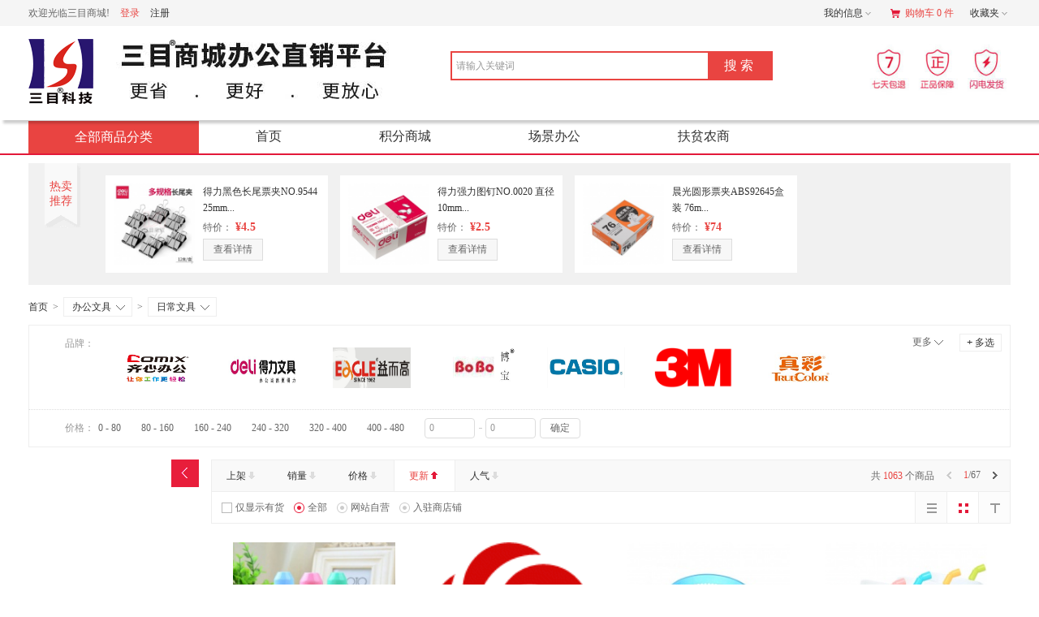

--- FILE ---
content_type: text/html; charset=utf-8
request_url: http://hi-sm.com/category-969-b0.html
body_size: 21573
content:
<!DOCTYPE html PUBLIC "-//W3C//DTD XHTML 1.0 Transitional//EN" "http://www.w3.org/TR/xhtml1/DTD/xhtml1-transitional.dtd"><html xmlns="http://www.w3.org/1999/xhtml"><head><meta http-equiv="Content-Type" content="text/html; charset=utf-8" /><meta name="Keywords" content="" /><meta name="Description" content="" /><meta http-equiv="X-UA-Compatible" content="IE=EmulateIE7" /><title>日常文具_办公文具_三目商城,成都办公用品,成都网上商城,四川办公用品批发,成都办公用品配送,成都网上商城,成都数码配件,文具派送,复印纸批发  </title><link rel="shortcut icon" href="favicon.ico" /><link rel="icon" href="animated_favicon.gif" type="image/gif" /><link rel="stylesheet" type="text/css" href="themes/sanmubuy/css/category.css" /><script>var jdpts = new Object(); jdpts._st = new Date().getTime();</script><script type="text/javascript" src="themes/sanmubuy/js/jquery-1.9.1.min.js"></script><script type="text/javascript" src="themes/sanmubuy/js/jquery-lazyload.js"></script><script type="text/javascript" src="js/common.js"></script><script type="text/javascript" src="js/global.js"></script><script type="text/javascript" src="js/compare.js"></script><script type="text/javascript" src="js/utils.js"></script><script type="text/javascript" src="js/jquery.json.js"></script><script type="text/javascript" src="js/transport.js"></script><script type="text/javascript" src="js/user.js"></script></head><body><link rel="stylesheet" type="text/css" href="themes/sanmubuy/css/sanmu_basic.css" /><script language="javascript"><!--
/*屏蔽所有的js错误*/
function killerrors() { 
return true; 
} 
window.onerror = killerrors; 
//--></script><script type="text/javascript" src="themes/sanmubuy/js/page.js"></script><script type="text/javascript" src="themes/sanmubuy/js/bubbleup.js"></script><div id="site-nav"><div class="sn-container w1210"><script type="text/javascript" src="js/common.min.js"></script><font id="login-info" class="sn-login-info"><em>欢迎光临三目商城!</em><a class="sn-login main-color" href="user.php" target="_top">登录</a><a class="sn-register" href="register.php" target="_top">注册</a></font><ul class="sn-quick-menu"><li class="sn-mytaobao menu-item"><div class="sn-menu"><a class="menu-hd" href="user.php" target="_top" rel="nofollow">我的信息<b></b></a><div id="menu-2" class="menu-bd"><div class="menu-bd-panel"><a href="user.php?act=order_list" target="_top" rel="nofollow">已买宝贝</a><a href="user.php?act=address_list" target="_top" rel="nofollow">地址管理</a><a href="user.php?act=collection_list" target="_top" rel="nofollow">商品收藏</a><a href="user.php?act=my_comment" target="_top" rel="nofollow">评价晒单</a><a href="user.php?act=bonus" target="_top" rel="nofollow">我的红包</a></div></div></div></li><li class="sn-cart mini-cart menu"><a id="mc-menu-hd" class="sn-cart header-icon main-color" href="flow.php" target="_top" rel="nofollow"><i></i>购物车&nbsp;0&nbsp;件</a></li><li class="sn-favorite menu-item"><div class="sn-menu"><a class="menu-hd" href="user.php?act=collection_list" target="_top" rel="nofollow">收藏夹<b></b></a><div id="menu-4" class="menu-bd"><div class="menu-bd-panel"><a href="user.php?act=collection_list" target="_top" rel="nofollow">收藏宝贝</a></div></div></div></li><script type="text/javascript">
		function show_qcord(){
			var qs=document.getElementById('sn-qrcode');
			qs.style.display="block";
		}
		function hide_qcord(){
			var qs=document.getElementById('sn-qrcode');
			qs.style.display="none";
		}
	  </script></ul></div></div></li></ul></div></div><script>
header_login();
function header_login()
{	
	
      $.ajax({
          type:'GET',
          url:'login_act_ajax.php',
          dataType:'json',     //接受数据格式
          data:'',
          success:loginactResponse
          });  
}
function loginactResponse(result)
{
	var MEMBERZONE =document.getElementById('login-info');
	MEMBERZONE.innerHTML= result.memberinfo;
}
</script><div class="header"><div class="w1210"><div class="mall-logo"><a href="./"><img src="themes/sanmubuy/images/logo.png" width="80" /></a></div><div class="mall-logo-right"><a href="#" target="_blank" rel="noopener noreferrer"></a></div><div class="mall-search"><div id="search-tips" style="display:none;"></div><form class="mallSearch-form" method="get" name="searchForm" id="searchForm" action="search.php" onSubmit="return checkSearchForm()"><input type='hidden' name='type' id="searchtype" value="0"><div class="mallSearch-input"><div class="s-combobox"><div class="s-combobox-input-wrap"><input aria-haspopup="true" role="combobox" class="s-combobox-input" name="keywords" id="keyword" tabindex="9" accesskey="s" onkeyup="STip(this.value, event);" autocomplete="off"  value="请输入关键词" onFocus="if(this.value=='请输入关键词'){this.value='';}else{this.value=this.value;}" onBlur="if(this.value=='')this.value='请输入关键词'" type="text"></div></div><input type="submit" value="搜索" class="button main-bg-color"  ></div></form></div><ul class="header-right"><li><a href="javascript:;"><img src="themes/sanmubuy/images/common/7day.jpg" alt="7天包退"/></a></li><li><a href="javascript:;"><img src="themes/sanmubuy/images/common/guarantee.jpg" alt="正品保障"/></a></li><li><a href="javascript:;"><img src="themes/sanmubuy/images/common/delivery.jpg" alt="及时送达"/></a></li></ul></div></div><div class="all-nav all-nav-border"><div class="w1210"><div class="home-category fl"  onmouseover="_show_(this)" onmouseout="_hide_(this)"><a href="catalog.php" class="menu-event main-bg-color" title="查看全部商品分类">全部商品分类<i></i></a><div class="expand-menu all-cat main-bg-color"><div class="list"><dl class="cat"><dt class="cat-name"><a href="category-967-b0.html" target="_blank" rel="noopener noreferrer" title="进入办公纸品频道">办公纸品</a></dt></dl><div class="categorys"><div class="item-left fl"><div class="subitems"><dd><dl class="fore1"><dt><font size="2"><a href="category-1636-b0.html" target="_blank" rel="noopener noreferrer" title="复印纸">复印纸</a><i> &#9660</i></font></dt><dd><a href="category-2015-b0.html" target="_blank" rel="noopener noreferrer" title="白色复印纸">白色复印纸</a><a href="category-2016-b0.html" target="_blank" rel="noopener noreferrer" title="彩色复印纸">彩色复印纸</a></dd></dl><dl class="fore1"><dt><font size="2"><a href="category-1637-b0.html" target="_blank" rel="noopener noreferrer" title="打印纸">打印纸</a><i> &#9660</i></font></dt><dd><a href="category-1638-b0.html" target="_blank" rel="noopener noreferrer" title="传真纸">传真纸</a><a href="category-1881-b0.html" target="_blank" rel="noopener noreferrer" title="电脑打印纸">电脑打印纸</a><a href="category-1882-b0.html" target="_blank" rel="noopener noreferrer" title="收银纸">收银纸</a></dd></dl><dl class="fore1"><dt><font size="2"><a href="category-1883-b0.html" target="_blank" rel="noopener noreferrer" title="本册">本册</a><i> &#9660</i></font></dt><dd><a href="category-1640-b0.html" target="_blank" rel="noopener noreferrer" title="皮面笔记本">皮面笔记本</a><a href="category-1639-b0.html" target="_blank" rel="noopener noreferrer" title="活页本、芯">活页本、芯</a><a href="category-1649-b0.html" target="_blank" rel="noopener noreferrer" title="纸质笔记本">纸质笔记本</a><a href="category-1643-b0.html" target="_blank" rel="noopener noreferrer" title="会议笔记本">会议笔记本</a><a href="category-1648-b0.html" target="_blank" rel="noopener noreferrer" title="报表本">报表本</a></dd></dl><dl class="fore1"><dt><font size="2"><a href="category-1884-b0.html" target="_blank" rel="noopener noreferrer" title="特种纸">特种纸</a><i> &#9660</i></font></dt><dd><a href="category-1642-b0.html" target="_blank" rel="noopener noreferrer" title="卡纸/铜版纸">卡纸/铜版纸</a><a href="category-1645-b0.html" target="_blank" rel="noopener noreferrer" title="彩喷/相片纸">彩喷/相片纸</a><a href="category-1652-b0.html" target="_blank" rel="noopener noreferrer" title="素描/临摹纸">素描/临摹纸</a><a href="category-1641-b0.html" target="_blank" rel="noopener noreferrer" title="宣纸">宣纸</a><a href="category-1644-b0.html" target="_blank" rel="noopener noreferrer" title="绘图/描图纸">绘图/描图纸</a><a href="category-1647-b0.html" target="_blank" rel="noopener noreferrer" title="单张纸">单张纸</a></dd></dl><dl class="fore1"><dt><font size="2"><a href="category-1896-b0.html" target="_blank" rel="noopener noreferrer" title="信封/信笺">信封/信笺</a><i> &#9660</i></font></dt><dd><a href="category-2013-b0.html" target="_blank" rel="noopener noreferrer" title="信封">信封</a><a href="category-2014-b0.html" target="_blank" rel="noopener noreferrer" title="信笺">信笺</a></dd></dl></dd></div></div></div></div><div class="list"><dl class="cat"><dt class="cat-name"><a href="category-1895-b0.html" target="_blank" rel="noopener noreferrer" title="进入办公文具频道">办公文具</a></dt></dl><div class="categorys"><div class="item-left fl"><div class="subitems"><dd><dl class="fore1"><dt><font size="2"><a href="category-966-b0.html" target="_blank" rel="noopener noreferrer" title="书写类">书写类</a><i> &#9660</i></font></dt><dd><a href="category-1654-b0.html" target="_blank" rel="noopener noreferrer" title="中性笔">中性笔</a><a href="category-2011-b0.html" target="_blank" rel="noopener noreferrer" title="宝珠笔">宝珠笔</a><a href="category-2010-b0.html" target="_blank" rel="noopener noreferrer" title="台笔">台笔</a><a href="category-1655-b0.html" target="_blank" rel="noopener noreferrer" title="圆珠笔">圆珠笔</a><a href="category-1656-b0.html" target="_blank" rel="noopener noreferrer" title="钢笔">钢笔</a><a href="category-1658-b0.html" target="_blank" rel="noopener noreferrer" title="记号笔">记号笔</a><a href="category-1662-b0.html" target="_blank" rel="noopener noreferrer" title="笔芯">笔芯</a><a href="category-1657-b0.html" target="_blank" rel="noopener noreferrer" title="铅笔">铅笔</a><a href="category-1659-b0.html" target="_blank" rel="noopener noreferrer" title="白板笔">白板笔</a><a href="category-1660-b0.html" target="_blank" rel="noopener noreferrer" title="荧光笔">荧光笔</a><a href="category-1663-b0.html" target="_blank" rel="noopener noreferrer" title="美术用品">美术用品</a><a href="category-1664-b0.html" target="_blank" rel="noopener noreferrer" title="墨水">墨水</a></dd></dl><dl class="fore1"><dt><font size="2"><a href="category-969-b0.html" target="_blank" rel="noopener noreferrer" title="日常文具">日常文具</a><i> &#9660</i></font></dt><dd><a href="category-1665-b0.html" target="_blank" rel="noopener noreferrer" title="计算器">计算器</a><a href="category-1666-b0.html" target="_blank" rel="noopener noreferrer" title="订书机/打孔机">订书机/打孔机</a><a href="category-1667-b0.html" target="_blank" rel="noopener noreferrer" title="针钉类">针钉类</a><a href="category-1668-b0.html" target="_blank" rel="noopener noreferrer" title="笔筒/笔袋">笔筒/笔袋</a><a href="category-1669-b0.html" target="_blank" rel="noopener noreferrer" title="票夹">票夹</a><a href="category-1670-b0.html" target="_blank" rel="noopener noreferrer" title="剪刀">剪刀</a><a href="category-1671-b0.html" target="_blank" rel="noopener noreferrer" title="美工刀/刀片">美工刀/刀片</a><a href="category-1672-b0.html" target="_blank" rel="noopener noreferrer" title="切纸刀">切纸刀</a><a href="category-1673-b0.html" target="_blank" rel="noopener noreferrer" title="粘胶类">粘胶类</a><a href="category-1674-b0.html" target="_blank" rel="noopener noreferrer" title="削笔刀">削笔刀</a><a href="category-1675-b0.html" target="_blank" rel="noopener noreferrer" title="标签">标签</a><a href="category-1676-b0.html" target="_blank" rel="noopener noreferrer" title="仪尺">仪尺</a><a href="category-1677-b0.html" target="_blank" rel="noopener noreferrer" title="修正用品">修正用品</a><a href="category-1678-b0.html" target="_blank" rel="noopener noreferrer" title="胶带">胶带</a></dd></dl><dl class="fore1"><dt><font size="2"><a href="category-968-b0.html" target="_blank" rel="noopener noreferrer" title="文件管理">文件管理</a><i> &#9660</i></font></dt><dd><a href="category-1679-b0.html" target="_blank" rel="noopener noreferrer" title="文件夹">文件夹</a><a href="category-1680-b0.html" target="_blank" rel="noopener noreferrer" title="档案盒">档案盒</a><a href="category-1681-b0.html" target="_blank" rel="noopener noreferrer" title="资料册">资料册</a><a href="category-2017-b0.html" target="_blank" rel="noopener noreferrer" title="资料夹">资料夹</a><a href="category-1683-b0.html" target="_blank" rel="noopener noreferrer" title="文件袋">文件袋</a><a href="category-1684-b0.html" target="_blank" rel="noopener noreferrer" title="名片册/名片夹">名片册/名片夹</a><a href="category-1686-b0.html" target="_blank" rel="noopener noreferrer" title="书立">书立</a><a href="category-1687-b0.html" target="_blank" rel="noopener noreferrer" title="公文包/票据包">公文包/票据包</a><a href="category-2204-b0.html" target="_blank" rel="noopener noreferrer" title="文件盘">文件盘</a><a href="category-2205-b0.html" target="_blank" rel="noopener noreferrer" title="资料架">资料架</a></dd></dl><dl class="fore1"><dt><font size="2"><a href="category-1899-b0.html" target="_blank" rel="noopener noreferrer" title="会议用品">会议用品</a><i> &#9660</i></font></dt><dd><a href="category-1699-b0.html" target="_blank" rel="noopener noreferrer" title="白板/白板架">白板/白板架</a><a href="category-1900-b0.html" target="_blank" rel="noopener noreferrer" title="磁粒/白板刷">磁粒/白板刷</a><a href="category-1702-b0.html" target="_blank" rel="noopener noreferrer" title="台卡/标牌">台卡/标牌</a><a href="category-1703-b0.html" target="_blank" rel="noopener noreferrer" title="卡套/挂绳">卡套/挂绳</a><a href="category-1704-b0.html" target="_blank" rel="noopener noreferrer" title="意见箱/募捐箱/投票箱">意见箱/募捐箱/投票箱</a><a href="category-1705-b0.html" target="_blank" rel="noopener noreferrer" title="地球/地球仪">地球/地球仪</a><a href="category-2018-b0.html" target="_blank" rel="noopener noreferrer" title="请柬.题目薄">请柬.题目薄</a><a href="category-2019-b0.html" target="_blank" rel="noopener noreferrer" title="旗帜">旗帜</a><a href="category-2020-b0.html" target="_blank" rel="noopener noreferrer" title="证书">证书</a><a href="category-1901-b0.html" target="_blank" rel="noopener noreferrer" title="报刊架/展示架">报刊架/展示架</a></dd></dl></dd></div></div></div></div><div class="list"><dl class="cat"><dt class="cat-name"><a href="category-970-b0.html" target="_blank" rel="noopener noreferrer" title="进入财务用品频道">财务用品</a></dt></dl><div class="categorys"><div class="item-left fl"><div class="subitems"><dd><dl class="fore1"><dt><font size="2"><a href="category-1902-b0.html" target="_blank" rel="noopener noreferrer" title="财务纸品">财务纸品</a><i> &#9660</i></font></dt><dd><a href="category-1903-b0.html" target="_blank" rel="noopener noreferrer" title="收据">收据</a><a href="category-1904-b0.html" target="_blank" rel="noopener noreferrer" title="入库/出库单">入库/出库单</a><a href="category-1688-b0.html" target="_blank" rel="noopener noreferrer" title="单据">单据</a><a href="category-1905-b0.html" target="_blank" rel="noopener noreferrer" title="凭证">凭证</a><a href="category-1695-b0.html" target="_blank" rel="noopener noreferrer" title="账薄">账薄</a><a href="category-1906-b0.html" target="_blank" rel="noopener noreferrer" title="复写纸">复写纸</a></dd></dl><dl class="fore1"><dt><font size="2"><a href="category-1696-b0.html" target="_blank" rel="noopener noreferrer" title="印章用品">印章用品</a><i> &#9660</i></font></dt><dd><a href="category-1691-b0.html" target="_blank" rel="noopener noreferrer" title="印台">印台</a><a href="category-1692-b0.html" target="_blank" rel="noopener noreferrer" title="印油">印油</a><a href="category-1706-b0.html" target="_blank" rel="noopener noreferrer" title="号码印">号码印</a><a href="category-1690-b0.html" target="_blank" rel="noopener noreferrer" title="印章">印章</a></dd></dl></dd></div></div></div></div><div class="list"><dl class="cat"><dt class="cat-name"><a href="category-973-b0.html" target="_blank" rel="noopener noreferrer" title="进入日常百货频道">日常百货</a></dt></dl><div class="categorys"><div class="item-left fl"><div class="subitems"><dd><dl class="fore1"><dt><font size="2"><a href="category-1914-b0.html" target="_blank" rel="noopener noreferrer" title="生活用纸">生活用纸</a><i> &#9660</i></font></dt><dd><a href="category-1772-b0.html" target="_blank" rel="noopener noreferrer" title="卷纸">卷纸</a><a href="category-1773-b0.html" target="_blank" rel="noopener noreferrer" title="抽纸">抽纸</a><a href="category-1774-b0.html" target="_blank" rel="noopener noreferrer" title="擦手纸">擦手纸</a><a href="category-1775-b0.html" target="_blank" rel="noopener noreferrer" title="湿巾纸">湿巾纸</a><a href="category-1776-b0.html" target="_blank" rel="noopener noreferrer" title="手帕纸">手帕纸</a></dd></dl><dl class="fore1"><dt><font size="2"><a href="category-1915-b0.html" target="_blank" rel="noopener noreferrer" title="洗化用品">洗化用品</a><i> &#9660</i></font></dt><dd><a href="category-2021-b0.html" target="_blank" rel="noopener noreferrer" title="洗衣粉">洗衣粉</a><a href="category-1822-b0.html" target="_blank" rel="noopener noreferrer" title="洗衣液">洗衣液</a><a href="category-2022-b0.html" target="_blank" rel="noopener noreferrer" title="洗手液">洗手液</a><a href="category-1789-b0.html" target="_blank" rel="noopener noreferrer" title="洗漱用品">洗漱用品</a><a href="category-1798-b0.html" target="_blank" rel="noopener noreferrer" title="护肤品">护肤品</a></dd></dl><dl class="fore1"><dt><font size="2"><a href="category-1916-b0.html" target="_blank" rel="noopener noreferrer" title="日常用品">日常用品</a><i> &#9660</i></font></dt><dd><a href="category-1777-b0.html" target="_blank" rel="noopener noreferrer" title="壶类">壶类</a><a href="category-1778-b0.html" target="_blank" rel="noopener noreferrer" title="杯类">杯类</a><a href="category-1780-b0.html" target="_blank" rel="noopener noreferrer" title="灭虫除味类">灭虫除味类</a><a href="category-1781-b0.html" target="_blank" rel="noopener noreferrer" title="电源转换器">电源转换器</a><a href="category-1782-b0.html" target="_blank" rel="noopener noreferrer" title="钟表">钟表</a><a href="category-1783-b0.html" target="_blank" rel="noopener noreferrer" title="电池">电池</a><a href="category-1784-b0.html" target="_blank" rel="noopener noreferrer" title="锁具">锁具</a><a href="category-1787-b0.html" target="_blank" rel="noopener noreferrer" title="收纳类">收纳类</a><a href="category-1788-b0.html" target="_blank" rel="noopener noreferrer" title="挂钩/烟缸/称">挂钩/烟缸/称</a><a href="category-1790-b0.html" target="_blank" rel="noopener noreferrer" title="鞋类用品">鞋类用品</a><a href="category-1792-b0.html" target="_blank" rel="noopener noreferrer" title="宠物用品">宠物用品</a><a href="category-1791-b0.html" target="_blank" rel="noopener noreferrer" title="保鲜类">保鲜类</a><a href="category-1793-b0.html" target="_blank" rel="noopener noreferrer" title="厨房用品">厨房用品</a><a href="category-1794-b0.html" target="_blank" rel="noopener noreferrer" title="纺织品">纺织品</a><a href="category-1795-b0.html" target="_blank" rel="noopener noreferrer" title="清洁用具">清洁用具</a><a href="category-1797-b0.html" target="_blank" rel="noopener noreferrer" title="雨具">雨具</a><a href="category-1801-b0.html" target="_blank" rel="noopener noreferrer" title="日杂用品">日杂用品</a></dd></dl><dl class="fore1"><dt><font size="2"><a href="category-976-b0.html" target="_blank" rel="noopener noreferrer" title="食品类">食品类</a><i> &#9660</i></font></dt><dd><a href="category-1875-b0.html" target="_blank" rel="noopener noreferrer" title="酒">酒</a><a href="category-1824-b0.html" target="_blank" rel="noopener noreferrer" title="冲调饮品">冲调饮品</a></dd></dl><dl class="fore1"><dt><font size="2"><a href="category-974-b0.html" target="_blank" rel="noopener noreferrer" title="文体用品">文体用品</a><i> &#9660</i></font></dt><dd><a href="category-1743-b0.html" target="_blank" rel="noopener noreferrer" title="球类用品">球类用品</a><a href="category-1744-b0.html" target="_blank" rel="noopener noreferrer" title="文娱用品">文娱用品</a><a href="category-1745-b0.html" target="_blank" rel="noopener noreferrer" title="棋牌">棋牌</a><a href="category-1748-b0.html" target="_blank" rel="noopener noreferrer" title="户外用品">户外用品</a></dd></dl></dd></div></div></div></div><div class="list"><dl class="cat"><dt class="cat-name"><a href="category-1118-b0.html" target="_blank" rel="noopener noreferrer" title="进入办公设备频道">办公设备</a></dt></dl><div class="categorys"><div class="item-left fl"><div class="subitems"><dd><dl class="fore1"><dt><font size="2"><a href="category-1708-b0.html" target="_blank" rel="noopener noreferrer" title="碎纸机">碎纸机</a><i> &#9660</i></font></dt><dd><a href="category-1907-b0.html" target="_blank" rel="noopener noreferrer" title="桌面碎纸机">桌面碎纸机</a><a href="category-1908-b0.html" target="_blank" rel="noopener noreferrer" title="商业碎纸机">商业碎纸机</a><a href="category-1909-b0.html" target="_blank" rel="noopener noreferrer" title="工业碎纸机">工业碎纸机</a></dd></dl><dl class="fore1"><dt><font size="2"><a href="category-1709-b0.html" target="_blank" rel="noopener noreferrer" title="塑封/装订机">塑封/装订机</a><i> &#9660</i></font></dt><dd><a href="category-1910-b0.html" target="_blank" rel="noopener noreferrer" title="塑封机">塑封机</a><a href="category-1911-b0.html" target="_blank" rel="noopener noreferrer" title="包装机">包装机</a><a href="category-1710-b0.html" target="_blank" rel="noopener noreferrer" title="热熔装订机">热熔装订机</a><a href="category-1727-b0.html" target="_blank" rel="noopener noreferrer" title="梳式装订机">梳式装订机</a><a href="category-1877-b0.html" target="_blank" rel="noopener noreferrer" title="缝纫装订机">缝纫装订机</a><a href="category-2023-b0.html" target="_blank" rel="noopener noreferrer" title="线装装订机">线装装订机</a></dd></dl><dl class="fore1"><dt><font size="2"><a href="category-1711-b0.html" target="_blank" rel="noopener noreferrer" title="打印设备">打印设备</a><i> &#9660</i></font></dt><dd><a href="category-1714-b0.html" target="_blank" rel="noopener noreferrer" title="针式打印机">针式打印机</a><a href="category-1917-b0.html" target="_blank" rel="noopener noreferrer" title="激光打印机">激光打印机</a><a href="category-1918-b0.html" target="_blank" rel="noopener noreferrer" title="喷墨打印机">喷墨打印机</a><a href="category-1919-b0.html" target="_blank" rel="noopener noreferrer" title="标签/条码打印机">标签/条码打印机</a><a href="category-2044-b0.html" target="_blank" rel="noopener noreferrer" title="一体机">一体机</a></dd></dl><dl class="fore1"><dt><font size="2"><a href="category-1712-b0.html" target="_blank" rel="noopener noreferrer" title="复印机/速印机">复印机/速印机</a><i> &#9660</i></font></dt><dd><a href="category-1943-b0.html" target="_blank" rel="noopener noreferrer" title="复合机">复合机</a><a href="category-1944-b0.html" target="_blank" rel="noopener noreferrer" title="复印机">复印机</a></dd></dl><dl class="fore1"><dt><font size="2"><a href="category-1713-b0.html" target="_blank" rel="noopener noreferrer" title="传真机">传真机</a><i> &#9660</i></font></dt><dd><a href="category-1928-b0.html" target="_blank" rel="noopener noreferrer" title="激光传真机">激光传真机</a><a href="category-1929-b0.html" target="_blank" rel="noopener noreferrer" title="热转印传真机">热转印传真机</a></dd></dl><dl class="fore1"><dt><font size="2"><a href="category-1715-b0.html" target="_blank" rel="noopener noreferrer" title="扫描仪">扫描仪</a><i> &#9660</i></font></dt><dd><a href="category-1920-b0.html" target="_blank" rel="noopener noreferrer" title="A3">A3</a><a href="category-1921-b0.html" target="_blank" rel="noopener noreferrer" title="A4">A4</a><a href="category-1922-b0.html" target="_blank" rel="noopener noreferrer" title="其他">其他</a><a href="category-1923-b0.html" target="_blank" rel="noopener noreferrer" title="高拍仪">高拍仪</a></dd></dl><dl class="fore1"><dt><font size="2"><a href="category-1716-b0.html" target="_blank" rel="noopener noreferrer" title="验钞/点钞机">验钞/点钞机</a><i> &#9660</i></font></dt><dd><a href="category-1924-b0.html" target="_blank" rel="noopener noreferrer" title="A级点钞机">A级点钞机</a><a href="category-1925-b0.html" target="_blank" rel="noopener noreferrer" title="B级点钞机">B级点钞机</a><a href="category-1926-b0.html" target="_blank" rel="noopener noreferrer" title="C级点钞机">C级点钞机</a><a href="category-1927-b0.html" target="_blank" rel="noopener noreferrer" title="其他点钞机">其他点钞机</a></dd></dl><dl class="fore1"><dt><font size="2"><a href="category-1717-b0.html" target="_blank" rel="noopener noreferrer" title="考勤机">考勤机</a><i> &#9660</i></font></dt><dd><a href="category-1930-b0.html" target="_blank" rel="noopener noreferrer" title="指纹识别考勤机">指纹识别考勤机</a><a href="category-1931-b0.html" target="_blank" rel="noopener noreferrer" title="人脸识别考勤机">人脸识别考勤机</a><a href="category-1932-b0.html" target="_blank" rel="noopener noreferrer" title="IC卡识别考勤机">IC卡识别考勤机</a><a href="category-1933-b0.html" target="_blank" rel="noopener noreferrer" title="纸质考勤机">纸质考勤机</a><a href="category-1934-b0.html" target="_blank" rel="noopener noreferrer" title="门禁考勤机">门禁考勤机</a><a href="category-1935-b0.html" target="_blank" rel="noopener noreferrer" title="考勤机配件">考勤机配件</a></dd></dl><dl class="fore1"><dt><font size="2"><a href="category-1718-b0.html" target="_blank" rel="noopener noreferrer" title="对讲机">对讲机</a><i> &#9660</i></font></dt><dd><a href="category-1936-b0.html" target="_blank" rel="noopener noreferrer" title="对讲机">对讲机</a><a href="category-1937-b0.html" target="_blank" rel="noopener noreferrer" title="对讲机配件">对讲机配件</a></dd></dl><dl class="fore1"><dt><font size="2"><a href="category-1719-b0.html" target="_blank" rel="noopener noreferrer" title="电话机">电话机</a><i> &#9660</i></font></dt><dd><a href="category-1938-b0.html" target="_blank" rel="noopener noreferrer" title="其他电话机">其他电话机</a><a href="category-1939-b0.html" target="_blank" rel="noopener noreferrer" title="多媒体电话机">多媒体电话机</a><a href="category-1940-b0.html" target="_blank" rel="noopener noreferrer" title="录音电话机">录音电话机</a><a href="category-1941-b0.html" target="_blank" rel="noopener noreferrer" title="普通电话机">普通电话机</a></dd></dl><dl class="fore1"><dt><font size="2"><a href="category-1720-b0.html" target="_blank" rel="noopener noreferrer" title="投影仪">投影仪</a><i> &#9660</i></font></dt><dd><a href="category-1942-b0.html" target="_blank" rel="noopener noreferrer" title="投影幕布">投影幕布</a><a href="category-1945-b0.html" target="_blank" rel="noopener noreferrer" title="投影仪">投影仪</a><a href="category-1946-b0.html" target="_blank" rel="noopener noreferrer" title="投影配件">投影配件</a></dd></dl></dd></div></div></div></div><div class="list"><dl class="cat"><dt class="cat-name"><a href="category-1721-b0.html" target="_blank" rel="noopener noreferrer" title="进入办公耗材频道">办公耗材</a></dt></dl><div class="categorys"><div class="item-left fl"><div class="subitems"><dd><dl class="fore1"><dt><font size="2"><a href="category-1947-b0.html" target="_blank" rel="noopener noreferrer" title="硒鼓/粉仓">硒鼓/粉仓</a><i> &#9660</i></font></dt><dd><a href="category-1726-b0.html" target="_blank" rel="noopener noreferrer" title="原装品牌">原装品牌</a><a href="category-1948-b0.html" target="_blank" rel="noopener noreferrer" title="国产品牌">国产品牌</a></dd></dl><dl class="fore1"><dt><font size="2"><a href="category-1722-b0.html" target="_blank" rel="noopener noreferrer" title="墨盒/墨水">墨盒/墨水</a><i> &#9660</i></font></dt><dd><a href="category-1949-b0.html" target="_blank" rel="noopener noreferrer" title="原装品牌">原装品牌</a><a href="category-1950-b0.html" target="_blank" rel="noopener noreferrer" title="国产品牌">国产品牌</a></dd></dl><dl class="fore1"><dt><font size="2"><a href="category-1723-b0.html" target="_blank" rel="noopener noreferrer" title="碳带">碳带</a><i> &#9660</i></font></dt><dd><a href="category-1951-b0.html" target="_blank" rel="noopener noreferrer" title="色带芯">色带芯</a><a href="category-1952-b0.html" target="_blank" rel="noopener noreferrer" title="色带架">色带架</a><a href="category-1953-b0.html" target="_blank" rel="noopener noreferrer" title="碳带">碳带</a></dd></dl><dl class="fore1"><dt><font size="2"><a href="category-1724-b0.html" target="_blank" rel="noopener noreferrer" title="碳粉/鼓芯">碳粉/鼓芯</a><i> &#9660</i></font></dt><dd><a href="category-1954-b0.html" target="_blank" rel="noopener noreferrer" title="品牌碳粉">品牌碳粉</a><a href="category-1955-b0.html" target="_blank" rel="noopener noreferrer" title="硒鼓鼓芯">硒鼓鼓芯</a><a href="category-1956-b0.html" target="_blank" rel="noopener noreferrer" title="硒鼓芯片">硒鼓芯片</a></dd></dl><dl class="fore1"><dt><font size="2"><a href="category-1957-b0.html" target="_blank" rel="noopener noreferrer" title="装订耗材">装订耗材</a><i> &#9660</i></font></dt><dd><a href="category-1958-b0.html" target="_blank" rel="noopener noreferrer" title="装订耗材">装订耗材</a><a href="category-1959-b0.html" target="_blank" rel="noopener noreferrer" title="包装耗材">包装耗材</a></dd></dl></dd></div></div></div></div><div class="list"><dl class="cat"><dt class="cat-name"><a href="category-972-b0.html" target="_blank" rel="noopener noreferrer" title="进入办公电器频道">办公电器</a></dt></dl><div class="categorys"><div class="item-left fl"><div class="subitems"><dd><dl class="fore1"><dt><font size="2"><a href="category-1804-b0.html" target="_blank" rel="noopener noreferrer" title="空调">空调</a><i> &#9660</i></font></dt><dd><a href="category-1962-b0.html" target="_blank" rel="noopener noreferrer" title="挂机">挂机</a><a href="category-1963-b0.html" target="_blank" rel="noopener noreferrer" title="柜机">柜机</a><a href="category-1964-b0.html" target="_blank" rel="noopener noreferrer" title="天花机">天花机</a><a href="category-1965-b0.html" target="_blank" rel="noopener noreferrer" title="中央空调">中央空调</a></dd></dl><dl class="fore1"><dt><font size="2"><a href="category-1805-b0.html" target="_blank" rel="noopener noreferrer" title="消毒柜">消毒柜</a><i> &#9660</i></font></dt><dd></dd></dl><dl class="fore1"><dt><font size="2"><a href="category-1806-b0.html" target="_blank" rel="noopener noreferrer" title="净化器">净化器</a><i> &#9660</i></font></dt><dd></dd></dl><dl class="fore1"><dt><font size="2"><a href="category-1807-b0.html" target="_blank" rel="noopener noreferrer" title="加湿器">加湿器</a><i> &#9660</i></font></dt><dd></dd></dl><dl class="fore1"><dt><font size="2"><a href="category-1808-b0.html" target="_blank" rel="noopener noreferrer" title="除湿机">除湿机</a><i> &#9660</i></font></dt><dd></dd></dl><dl class="fore1"><dt><font size="2"><a href="category-1809-b0.html" target="_blank" rel="noopener noreferrer" title="电吹风">电吹风</a><i> &#9660</i></font></dt><dd></dd></dl><dl class="fore1"><dt><font size="2"><a href="category-1810-b0.html" target="_blank" rel="noopener noreferrer" title="吸尘器">吸尘器</a><i> &#9660</i></font></dt><dd></dd></dl><dl class="fore1"><dt><font size="2"><a href="category-1812-b0.html" target="_blank" rel="noopener noreferrer" title="电熨斗">电熨斗</a><i> &#9660</i></font></dt><dd></dd></dl><dl class="fore1"><dt><font size="2"><a href="category-1813-b0.html" target="_blank" rel="noopener noreferrer" title="微波炉">微波炉</a><i> &#9660</i></font></dt><dd></dd></dl><dl class="fore1"><dt><font size="2"><a href="category-1814-b0.html" target="_blank" rel="noopener noreferrer" title="料理机">料理机</a><i> &#9660</i></font></dt><dd></dd></dl><dl class="fore1"><dt><font size="2"><a href="category-1816-b0.html" target="_blank" rel="noopener noreferrer" title="饮水机">饮水机</a><i> &#9660</i></font></dt><dd></dd></dl><dl class="fore1"><dt><font size="2"><a href="category-1817-b0.html" target="_blank" rel="noopener noreferrer" title="热水器">热水器</a><i> &#9660</i></font></dt><dd></dd></dl><dl class="fore1"><dt><font size="2"><a href="category-1818-b0.html" target="_blank" rel="noopener noreferrer" title="电暖器">电暖器</a><i> &#9660</i></font></dt><dd></dd></dl><dl class="fore1"><dt><font size="2"><a href="category-1819-b0.html" target="_blank" rel="noopener noreferrer" title="电风扇">电风扇</a><i> &#9660</i></font></dt><dd></dd></dl><dl class="fore1"><dt><font size="2"><a href="category-1821-b0.html" target="_blank" rel="noopener noreferrer" title="音响设备">音响设备</a><i> &#9660</i></font></dt><dd></dd></dl><dl class="fore1"><dt><font size="2"><a href="category-2027-b0.html" target="_blank" rel="noopener noreferrer" title="咖啡机">咖啡机</a><i> &#9660</i></font></dt><dd></dd></dl></dd></div></div></div></div><div class="list"><dl class="cat"><dt class="cat-name"><a href="category-971-b0.html" target="_blank" rel="noopener noreferrer" title="进入电脑数码频道">电脑数码</a></dt></dl><div class="categorys"><div class="item-left fl"><div class="subitems"><dd><dl class="fore1"><dt><font size="2"><a href="category-1728-b0.html" target="_blank" rel="noopener noreferrer" title="相机及配件">相机及配件</a><i> &#9660</i></font></dt><dd><a href="category-1966-b0.html" target="_blank" rel="noopener noreferrer" title="数码相机">数码相机</a><a href="category-1967-b0.html" target="_blank" rel="noopener noreferrer" title="单反相机">单反相机</a><a href="category-1968-b0.html" target="_blank" rel="noopener noreferrer" title="微单相机">微单相机</a><a href="category-1969-b0.html" target="_blank" rel="noopener noreferrer" title="摄像机">摄像机</a><a href="category-1970-b0.html" target="_blank" rel="noopener noreferrer" title="记录仪">记录仪</a><a href="category-1971-b0.html" target="_blank" rel="noopener noreferrer" title="镜头闪光灯">镜头闪光灯</a><a href="category-1972-b0.html" target="_blank" rel="noopener noreferrer" title="相机配件">相机配件</a></dd></dl><dl class="fore1"><dt><font size="2"><a href="category-1729-b0.html" target="_blank" rel="noopener noreferrer" title="电脑及配件">电脑及配件</a><i> &#9660</i></font></dt><dd><a href="category-1973-b0.html" target="_blank" rel="noopener noreferrer" title="台式电脑">台式电脑</a><a href="category-1732-b0.html" target="_blank" rel="noopener noreferrer" title="笔记本电脑">笔记本电脑</a><a href="category-1974-b0.html" target="_blank" rel="noopener noreferrer" title="一体机电脑">一体机电脑</a><a href="category-1975-b0.html" target="_blank" rel="noopener noreferrer" title="电脑配件">电脑配件</a><a href="category-1976-b0.html" target="_blank" rel="noopener noreferrer" title="服务器、工作站">服务器、工作站</a><a href="category-1977-b0.html" target="_blank" rel="noopener noreferrer" title="电脑周边产品">电脑周边产品</a><a href="category-1978-b0.html" target="_blank" rel="noopener noreferrer" title="平板电脑">平板电脑</a></dd></dl><dl class="fore1"><dt><font size="2"><a href="category-1730-b0.html" target="_blank" rel="noopener noreferrer" title="网络设备">网络设备</a><i> &#9660</i></font></dt><dd><a href="category-1979-b0.html" target="_blank" rel="noopener noreferrer" title="交换机">交换机</a><a href="category-1980-b0.html" target="_blank" rel="noopener noreferrer" title="路由器">路由器</a><a href="category-1981-b0.html" target="_blank" rel="noopener noreferrer" title="网络存储">网络存储</a><a href="category-1982-b0.html" target="_blank" rel="noopener noreferrer" title="无线上网终端">无线上网终端</a><a href="category-1983-b0.html" target="_blank" rel="noopener noreferrer" title="机柜">机柜</a><a href="category-1984-b0.html" target="_blank" rel="noopener noreferrer" title="网络配件">网络配件</a></dd></dl><dl class="fore1"><dt><font size="2"><a href="category-1731-b0.html" target="_blank" rel="noopener noreferrer" title="线材">线材</a><i> &#9660</i></font></dt><dd><a href="category-1985-b0.html" target="_blank" rel="noopener noreferrer" title="网线">网线</a><a href="category-1986-b0.html" target="_blank" rel="noopener noreferrer" title="HDMI线">HDMI线</a><a href="category-1987-b0.html" target="_blank" rel="noopener noreferrer" title="VGA线">VGA线</a><a href="category-1988-b0.html" target="_blank" rel="noopener noreferrer" title="USB线">USB线</a><a href="category-1989-b0.html" target="_blank" rel="noopener noreferrer" title="转接头">转接头</a><a href="category-1990-b0.html" target="_blank" rel="noopener noreferrer" title="数据线">数据线</a><a href="category-1991-b0.html" target="_blank" rel="noopener noreferrer" title="电话线">电话线</a><a href="category-1992-b0.html" target="_blank" rel="noopener noreferrer" title="电缆线">电缆线</a><a href="category-1993-b0.html" target="_blank" rel="noopener noreferrer" title="音视频线">音视频线</a></dd></dl><dl class="fore1"><dt><font size="2"><a href="category-1994-b0.html" target="_blank" rel="noopener noreferrer" title="数码产品">数码产品</a><i> &#9660</i></font></dt><dd><a href="category-1995-b0.html" target="_blank" rel="noopener noreferrer" title="移动存储">移动存储</a><a href="category-1996-b0.html" target="_blank" rel="noopener noreferrer" title="影音数码">影音数码</a><a href="category-1997-b0.html" target="_blank" rel="noopener noreferrer" title="数码配件">数码配件</a></dd></dl></dd></div></div></div></div><div class="list"><dl class="cat"><dt class="cat-name"><a href="category-975-b0.html" target="_blank" rel="noopener noreferrer" title="进入商务礼品频道">商务礼品</a></dt></dl><div class="categorys"><div class="item-left fl"><div class="subitems"><dd><dl class="fore1"><dt><font size="2"><a href="category-1835-b0.html" target="_blank" rel="noopener noreferrer" title="家居用品">家居用品</a><i> &#9660</i></font></dt><dd><a href="category-2029-b0.html" target="_blank" rel="noopener noreferrer" title="厨房套件">厨房套件</a><a href="category-2030-b0.html" target="_blank" rel="noopener noreferrer" title="精品茶具">精品茶具</a><a href="category-2031-b0.html" target="_blank" rel="noopener noreferrer" title="家具电器">家具电器</a></dd></dl><dl class="fore1"><dt><font size="2"><a href="category-2032-b0.html" target="_blank" rel="noopener noreferrer" title="广告促销品">广告促销品</a><i> &#9660</i></font></dt><dd><a href="category-2028-b0.html" target="_blank" rel="noopener noreferrer" title="日常用品">日常用品</a><a href="category-2033-b0.html" target="_blank" rel="noopener noreferrer" title="工具套装">工具套装</a><a href="category-2034-b0.html" target="_blank" rel="noopener noreferrer" title="包装袋">包装袋</a><a href="category-2035-b0.html" target="_blank" rel="noopener noreferrer" title="数码产品">数码产品</a></dd></dl><dl class="fore1"><dt><font size="2"><a href="category-1833-b0.html" target="_blank" rel="noopener noreferrer" title="节日用品">节日用品</a><i> &#9660</i></font></dt><dd><a href="category-1838-b0.html" target="_blank" rel="noopener noreferrer" title="贺卡">贺卡</a><a href="category-1837-b0.html" target="_blank" rel="noopener noreferrer" title="红包">红包</a><a href="category-1834-b0.html" target="_blank" rel="noopener noreferrer" title="喜庆用品">喜庆用品</a><a href="category-1836-b0.html" target="_blank" rel="noopener noreferrer" title="礼券">礼券</a></dd></dl><dl class="fore1"><dt><font size="2"><a href="category-2036-b0.html" target="_blank" rel="noopener noreferrer" title="箱包皮具">箱包皮具</a><i> &#9660</i></font></dt><dd><a href="category-2037-b0.html" target="_blank" rel="noopener noreferrer" title="旅行箱">旅行箱</a><a href="category-2038-b0.html" target="_blank" rel="noopener noreferrer" title="背包">背包</a><a href="category-2039-b0.html" target="_blank" rel="noopener noreferrer" title="卡包">卡包</a><a href="category-2040-b0.html" target="_blank" rel="noopener noreferrer" title="手提包">手提包</a></dd></dl></dd></div></div></div></div><div class="list"><dl class="cat"><dt class="cat-name"><a href="category-1998-b0.html" target="_blank" rel="noopener noreferrer" title="进入照明五金频道">照明五金</a></dt></dl><div class="categorys"><div class="item-left fl"><div class="subitems"><dd><dl class="fore1"><dt><font size="2"><a href="category-1999-b0.html" target="_blank" rel="noopener noreferrer" title="照明设备">照明设备</a><i> &#9660</i></font></dt><dd><a href="category-2041-b0.html" target="_blank" rel="noopener noreferrer" title="节能灯">节能灯</a><a href="category-2000-b0.html" target="_blank" rel="noopener noreferrer" title="台灯">台灯</a><a href="category-2001-b0.html" target="_blank" rel="noopener noreferrer" title="电筒">电筒</a><a href="category-1841-b0.html" target="_blank" rel="noopener noreferrer" title="其他照明配件">其他照明配件</a><a href="category-2042-b0.html" target="_blank" rel="noopener noreferrer" title="开关插座">开关插座</a></dd></dl><dl class="fore1"><dt><font size="2"><a href="category-1844-b0.html" target="_blank" rel="noopener noreferrer" title="建材/五金">建材/五金</a><i> &#9660</i></font></dt><dd><a href="category-2002-b0.html" target="_blank" rel="noopener noreferrer" title="建材">建材</a><a href="category-2003-b0.html" target="_blank" rel="noopener noreferrer" title="卫浴">卫浴</a><a href="category-2004-b0.html" target="_blank" rel="noopener noreferrer" title="五金">五金</a></dd></dl></dd></div></div></div></div><div class="list"><dl class="cat"><dt class="cat-name"><a href="category-1310-b0.html" target="_blank" rel="noopener noreferrer" title="进入劳保工具频道">劳保工具</a></dt></dl><div class="categorys"><div class="item-left fl"><div class="subitems"><dd><dl class="fore1"><dt><font size="2"><a href="category-1761-b0.html" target="_blank" rel="noopener noreferrer" title="作业工具">作业工具</a><i> &#9660</i></font></dt><dd><a href="category-1758-b0.html" target="_blank" rel="noopener noreferrer" title="运输工具">运输工具</a><a href="category-1755-b0.html" target="_blank" rel="noopener noreferrer" title="电动工具">电动工具</a><a href="category-1771-b0.html" target="_blank" rel="noopener noreferrer" title="手动工具">手动工具</a><a href="category-1752-b0.html" target="_blank" rel="noopener noreferrer" title="工具配件">工具配件</a><a href="category-1763-b0.html" target="_blank" rel="noopener noreferrer" title="收纳工具">收纳工具</a><a href="category-1756-b0.html" target="_blank" rel="noopener noreferrer" title="仪器仪表">仪器仪表</a></dd></dl><dl class="fore1"><dt><font size="2"><a href="category-1768-b0.html" target="_blank" rel="noopener noreferrer" title="劳保用品">劳保用品</a><i> &#9660</i></font></dt><dd><a href="category-1858-b0.html" target="_blank" rel="noopener noreferrer" title="手套">手套</a><a href="category-1864-b0.html" target="_blank" rel="noopener noreferrer" title="安全用品">安全用品</a><a href="category-1764-b0.html" target="_blank" rel="noopener noreferrer" title="急救药品">急救药品</a><a href="category-1861-b0.html" target="_blank" rel="noopener noreferrer" title="口罩">口罩</a><a href="category-1766-b0.html" target="_blank" rel="noopener noreferrer" title="劳保鞋">劳保鞋</a><a href="category-1753-b0.html" target="_blank" rel="noopener noreferrer" title="消防器具">消防器具</a><a href="category-1757-b0.html" target="_blank" rel="noopener noreferrer" title="警用器具">警用器具</a><a href="category-1760-b0.html" target="_blank" rel="noopener noreferrer" title="路政用品">路政用品</a><a href="category-1770-b0.html" target="_blank" rel="noopener noreferrer" title="眼睛">眼睛</a></dd></dl></dd></div></div></div></div><div class="list"><dl class="cat"><dt class="cat-name"><a href="category-977-b0.html" target="_blank" rel="noopener noreferrer" title="进入办公家具频道">办公家具</a></dt></dl><div class="categorys"><div class="item-left fl"><div class="subitems"><dd><dl class="fore1"><dt><font size="2"><a href="category-1865-b0.html" target="_blank" rel="noopener noreferrer" title="办公桌">办公桌</a><i> &#9660</i></font></dt><dd><a href="category-1868-b0.html" target="_blank" rel="noopener noreferrer" title="办公桌">办公桌</a><a href="category-1871-b0.html" target="_blank" rel="noopener noreferrer" title="会议桌">会议桌</a><a href="category-1855-b0.html" target="_blank" rel="noopener noreferrer" title="茶几">茶几</a><a href="category-1874-b0.html" target="_blank" rel="noopener noreferrer" title="餐桌">餐桌</a></dd></dl><dl class="fore1"><dt><font size="2"><a href="category-1847-b0.html" target="_blank" rel="noopener noreferrer" title="办公椅">办公椅</a><i> &#9660</i></font></dt><dd></dd></dl><dl class="fore1"><dt><font size="2"><a href="category-1848-b0.html" target="_blank" rel="noopener noreferrer" title="文件柜">文件柜</a><i> &#9660</i></font></dt><dd><a href="category-1843-b0.html" target="_blank" rel="noopener noreferrer" title="保险柜">保险柜</a><a href="category-2043-b0.html" target="_blank" rel="noopener noreferrer" title="桌面文件柜">桌面文件柜</a><a href="category-1842-b0.html" target="_blank" rel="noopener noreferrer" title="木质文件柜">木质文件柜</a><a href="category-2005-b0.html" target="_blank" rel="noopener noreferrer" title="活动柜">活动柜</a></dd></dl><dl class="fore1"><dt><font size="2"><a href="category-1849-b0.html" target="_blank" rel="noopener noreferrer" title="沙发">沙发</a><i> &#9660</i></font></dt><dd></dd></dl><dl class="fore1"><dt><font size="2"><a href="category-1845-b0.html" target="_blank" rel="noopener noreferrer" title="五金配件">五金配件</a><i> &#9660</i></font></dt><dd></dd></dl><dl class="fore1"><dt><font size="2"><a href="category-1850-b0.html" target="_blank" rel="noopener noreferrer" title="衣帽架">衣帽架</a><i> &#9660</i></font></dt><dd></dd></dl></dd></div></div></div></div><div class="list"><dl class="cat"><dt class="cat-name"><a href="category-978-b0.html" target="_blank" rel="noopener noreferrer" title="进入订制品频道">订制品</a></dt></dl><div class="categorys"><div class="item-left fl"><div class="subitems"><dd><dl class="fore1"><dt><font size="2"><a href="category-1859-b0.html" target="_blank" rel="noopener noreferrer" title="办公用品">办公用品</a><i> &#9660</i></font></dt><dd></dd></dl><dl class="fore1"><dt><font size="2"><a href="category-1860-b0.html" target="_blank" rel="noopener noreferrer" title="金融用品">金融用品</a><i> &#9660</i></font></dt><dd><a href="category-1857-b0.html" target="_blank" rel="noopener noreferrer" title="银行相关用品">银行相关用品</a></dd></dl><dl class="fore1"><dt><font size="2"><a href="category-1863-b0.html" target="_blank" rel="noopener noreferrer" title="生活用品">生活用品</a><i> &#9660</i></font></dt><dd></dd></dl><dl class="fore1"><dt><font size="2"><a href="category-1866-b0.html" target="_blank" rel="noopener noreferrer" title="商务礼品">商务礼品</a><i> &#9660</i></font></dt><dd></dd></dl></dd></div></div></div></div><div class="list"><dl class="cat"><dt class="cat-name"><a href="category-2065-b0.html" target="_blank" rel="noopener noreferrer" title="进入电动自行车频道">电动自行车</a></dt></dl><div class="categorys"><div class="item-left fl"><div class="subitems"><dd><dl class="fore1"><dt><font size="2"><a href="category-2066-b0.html" target="_blank" rel="noopener noreferrer" title="电动自行车">电动自行车</a><i> &#9660</i></font></dt><dd></dd></dl></dd></div></div></div></div><div class="list"><dl class="cat"><dt class="cat-name"><a href="category-2219-b0.html" target="_blank" rel="noopener noreferrer" title="进入工程/机械频道">工程/机械</a></dt></dl><div class="categorys"><div class="item-left fl"><div class="subitems"><dd></dd></div></div></div></div></div></div><div class="allnav fl" id="nav"><ul><li><a class="nav" href="index.html" title="首页">首页</a></li><li><a class="nav " href="exchange.php" title="积分商城" target="_blank" rel="noopener noreferrer" >积分商城</a></li><li><a class="nav " href="private2.html" title="场景办公" >场景办公</a></li><li><a class="nav " href="supplier.php?suppId=25" title="扶贫农商" >扶贫农商</a></li></ul></div></div></div><script type="text/javascript">
//<![CDATA[
function checkSearchForm()
{
    if(document.getElementById('keyword').value)
    {
	var frm  = document.getElementById('searchForm');
	var type = parseInt(document.getElementById('searchtype').value);
	frm.action = type==0 ? 'search.php' : 'stores.php';
        return true;
    }
    else
    {
	alert("请输入关键词！");
        return false;
    }
}
function myValue1()
{
	document.getElementById('keyword').value = "请输入商品名称或编号...";
}
function myValue2()
{
	document.getElementById('keyword').value = "";
}
//]]>
$('.search-type li').click(function() {
    $(this).addClass('cur').siblings().removeClass('cur');
    $('#searchtype').val($(this).attr('num'));
});
$(function(){
	//图片放大效果
    $(".header-right img").bubbleup({scale:100});
	
	//头部搜索
	$('.search-type').hover(function(){
		$(this).css({"height":"auto","overflow":"visible"});
	},function(){
		$(this).css({"height":32,"overflow":"hidden"});
	});
	
});
function _show_(h, b) {
	if (!h) {
		return
	}
	if (b && b.source && b.target) {
		var d = (typeof b.source == "string") ? M.$("#" + b.source) : b.source;
		var e = (typeof b.target == "string") ? M.$("#" + b.target) : b.target;
		if (d && e && !e.isDone) {
			e.innerHTML = d.value;
			d.parentNode.removeChild(d);
			if (typeof b.callback == "function") {
				b.callback()
			}
			e.isDone = true
		}
	}
	M.addClass(h, "hover");
	if (b && b.isLazyLoad && h.isDone) {
		var g = h.find("img");
		for (var a = 0, c = g.length; a < c; a++) {
			var f = g[a].getAttribute("data-src_index_menu");
			if (f) {
				g[a].setAttribute("src", f);
				g[a].removeAttribute("data-src_index_menu")
			}
		}
		h.isDone = true
	}
}
function _hide_(a) {
	if (!a) {
		return
	}
	if (a.className.indexOf("hover") > -1) {
		M.removeClass(a, "hover")
	}
}
</script><script type="text/javascript" src="themes/sanmubuy/js/nav.js"></script><script type="text/javascript" src="themes/sanmubuy/js/base.js" ></script><div class="blank"></div><div class="w1210"><div id="hotsale"><div class="hd">热卖推荐</div><div class="mc"><dl><dt><a target="_blank" rel="noopener noreferrer" href='goods-346.html'><img src="images/201803/thumb_img/346_thumb_G_1521396058263.jpg" width="100" height="100" alt='得力黑色长尾票夹NO.9544 25mm 4# 12个/盒' /></a></dt><dd><div class="p-name"><a target="_blank" rel="noopener noreferrer" href='goods-346.html'>得力黑色长尾票夹NO.9544 25mm...</a></div><div class="p-price" >特价：<font class="shop-price">
                        ¥4.5                        </font></div><div class="btns"><a target="_blank" rel="noopener noreferrer" href='goods-346.html'>查看详情</a></div></dd></dl><dl><dt><a target="_blank" rel="noopener noreferrer" href='goods-375.html'><img src="images/201803/thumb_img/375_thumb_G_1521134999649.jpg" width="100" height="100" alt='得力强力图钉NO.0020 直径10mm 100粒/盒' /></a></dt><dd><div class="p-name"><a target="_blank" rel="noopener noreferrer" href='goods-375.html'>得力强力图钉NO.0020 直径10mm...</a></div><div class="p-price" >特价：<font class="shop-price">
                        ¥2.5                        </font></div><div class="btns"><a target="_blank" rel="noopener noreferrer" href='goods-375.html'>查看详情</a></div></dd></dl><dl><dt><a target="_blank" rel="noopener noreferrer" href='goods-12896.html'><img src="images/201811/thumb_img/12896_thumb_G_1541462143790.jpg" width="100" height="100" alt='晨光圆形票夹ABS92645盒装 76mm 6个/袋 36个/盒 ' /></a></dt><dd><div class="p-name"><a target="_blank" rel="noopener noreferrer" href='goods-12896.html'>晨光圆形票夹ABS92645盒装 76m...</a></div><div class="p-price" >特价：<font class="shop-price">
                        ¥74                        </font></div><div class="btns"><a target="_blank" rel="noopener noreferrer" href='goods-12896.html'>查看详情</a></div></dd></dl></div></div><div class="w"><div class="breadcrumb clearfix"><a href="." class="index">首页</a><span class='crumbs-arrow'>&gt;</span><div class='crumbs-nav crumbs-nav0'><a class='crumbs-title' href='category-1895-b0.html'>办公文具<i class='icon'></i></a><div class='crumbs-drop'><ul class='crumbs-drop-list'><li><a href='category.php?id=972'>办公电器</a></li><li><a href='category.php?id=356'>虚拟商品</a></li><li><a href='category.php?id=964'>暂时存放目录</a></li><li><a href='category.php?id=2124'>普通电视设备</a></li><li><a href='category.php?id=2184'>电动车</a></li><li><a href='category.php?id=973'>日常百货</a></li><li><a href='category.php?id=977'>办公家具</a></li><li><a href='category.php?id=1721'>办公耗材</a></li><li><a href='category.php?id=2045'>政采产品</a></li><li><a href='category.php?id=2065'>电动自行车</a></li><li><a href='category.php?id=2149'>通用摄影机</a></li><li><a href='category.php?id=970'>财务用品</a></li><li><a href='category.php?id=978'>订制品</a></li><li><a href='category.php?id=1118'>办公设备</a></li><li><a href='category.php?id=1310'>劳保工具</a></li><li><a href='category.php?id=1998'>照明五金</a></li><li><a href='category.php?id=2094'>交换设备</a></li><li><a href='category.php?id=2106'>路由器</a></li><li><a href='category.php?id=2162'>照相机及器材</a></li><li><a href='category.php?id=967'>办公纸品</a></li><li><a href='category.php?id=971'>电脑数码</a></li><li><a href='category.php?id=975'>商务礼品</a></li><li><a href='category.php?id=1895'>办公文具</a></li><li><a href='category.php?id=2203'>农副产品</a></li><li><a href='category.php?id=2219'>工程/机械</a></li></ul></div></div><span class='crumbs-arrow'>&gt;</span><div class='crumbs-nav crumbs-nav1'><a class='crumbs-title' href='category-969-b0.html'>日常文具<i class='icon'></i></a><div class='crumbs-drop'><ul class='crumbs-drop-list'><li><a href='category.php?id=968'>文件管理</a></li><li><a href='category.php?id=969'>日常文具</a></li><li><a href='category.php?id=966'>书写类</a></li><li><a href='category.php?id=1899'>会议用品</a></li></ul></div></div></div></div><div class="blank"></div><script>
$(function(){
	$('.breadcrumb .crumbs-nav').hover(function(){
		$(this).toggleClass('curr');	
	})
})
</script><script type="text/javascript">
	var begin_hidden=0;
	function init_position_left(){
		var kuan1=document.getElementById('attr-list-ul').clientWidth;
		var kuan2=document.getElementById('attr-group-more').clientWidth;
		var kuan =(kuan1-kuan2)/2;
		document.getElementById('attr-group-more').style.marginLeft=kuan+"px";
	}
	function getElementsByName(tagName, eName){  
		var tags = document.getElementsByTagName(tagName);  
		var returns = new Array();  
      	if (tags != null && tags.length > 0) {  
			for (var i = 0; i < tags.length; i++) {  
				if (tags[i].getAttribute("name") == eName) {  
					returns[returns.length] = tags[i];  
				}  
			}  
		}  
		return returns;  
	}
	function Show_More_Attrgroup(){
		var attr_list_dl = getElementsByName('dl','attr-group-dl');
		var attr_group_more_text = document.getElementById('attr-group-more-text');
		if(begin_hidden==2){
			for(var i=0;i<attr_list_dl.length;i++){
				attr_list_dl[i].style.display= i >= begin_hidden ? 'none' : 'block';
			}
			attr_group_more_text.innerHTML="更多选项（" + attr_group_more_txt + "）";
			init_position_left();
			begin_hidden=0;
		}else{
			for(var i=0;i<attr_list_dl.length;i++){
				attr_list_dl[i].style.display='block';				
			}
			attr_group_more_text.innerHTML="收起";
			init_position_left();
			begin_hidden=2;
		}
	}
	// 是否显示“更多”__初始化
	function init_more(boxid, moreid, height){
	     var obj_brand=document.getElementById(boxid);
	     var more_brand = document.getElementById(moreid);
	     if (obj_brand.clientHeight > height){
			obj_brand.style.height= height+ "px";
			obj_brand.style.overflow="hidden";
			more_brand.innerHTML='<a href="javascript:void(0);"  onclick="slideDiv(this, \''+boxid+'\', \''+height+'\');" class="more-68ecshop-1" >更多</a>';
	     }
	 }
	 function slideDiv(thisobj, divID,Height){  
	     var obj=document.getElementById(divID).style;  
	     if(obj.height==""){  
         	obj.height= Height+ "px";  
         	obj.overflow="hidden";
	     	thisobj.innerHTML="更多";
	     	thisobj.className="more-68ecshop-1";
	        // 如果是品牌，额外处理
			if(divID=='brand-abox'){
			   //obj.width="456px";
			   getBrand_By_Zimu(document.getElementById('brand-zimu-all'),'');
			   document.getElementById('brand-sobox').style.display = "none";
			   document.getElementById('brand-zimu').style.display = "none";
			   document.getElementById('brand-abox-father').className="";
			}
         }else{  
         	obj.height="";  
         	obj.overflow="";  
	     	thisobj.innerHTML="收起";
	     	thisobj.className="more-68ecshop-2";
	        // 如果是品牌，额外处理
			if(divID=='brand-abox'){
			   //obj.width="456px";
				   document.getElementById('brand-sobox').style.display = "block";
			   document.getElementById('brand-zimu').style.display = "block";
			   //getBrand_By_Zimu(document.getElementById('brand-zimu-all'),'');
			   document.getElementById('brand-abox-father').className="brand-more-ecshop68";
			 }
	     }  
	}
	function getBrand_By_Name(val){
	    val =val.toLocaleLowerCase();
	    var brand_list = document.getElementById('brand-abox').getElementsByTagName('li');    
	    for(var i=0;i<brand_list.length;i++){
			//document.getElementById('brand-abox').style.width="auto";
			var name_attr_value= brand_list[i].getAttribute("name").toLocaleLowerCase();
			if(brand_list[i].title.indexOf(val)==0 || name_attr_value.indexOf(val)==0 || val==''){
				brand_list[i].style.display='block';
			}else{
				brand_list[i].style.display='none';
			}
	    }
	}
	//点击字母切换品牌
	function getBrand_By_Zimu(obj, zimu)
	{
		document.getElementById('brand-sobox-input').value="可搜索拼音、汉字查找品牌";
		obj.focus();
		var brand_zimu=document.getElementById('brand-zimu');
		var zimu_span_list = brand_zimu.getElementsByTagName('span');
		for(var i=0;i<zimu_span_list.length;i++){
			zimu_span_list[i].className='';
		}
		var thisspan=obj.parentNode;
		thisspan.className='span';
		var brand_list = document.getElementById('brand-abox').getElementsByTagName('li');			
		for(var i=0;i<brand_list.length;i++){	
			//document.getElementById('brand-abox').style.width="auto";
			if(brand_list[i].getAttribute('rel') == zimu || zimu==''){
				brand_list[i].style.display='block';
			}else{
				brand_list[i].style.display='none';
			}
		}
	}
	var duoxuan_a_valid=new Array();
	// 点击多选， 显示多选区
	function showDuoXuan(dx_divid, a_valid_id){	     
	     var dx_dl_68ecshop = document.getElementById('attr-list-ul').getElementsByTagName('dl');
	     for(var i=0;i<dx_dl_68ecshop.length;i++){
			dx_dl_68ecshop[i].className='';
			dx_dl_68ecshop[0].className='selected-attr-dl';
	     }
	     var dxDiv=document.getElementById(dx_divid);
	     dxDiv.className ="duoxuan";
	     duoxuan_a_valid[a_valid_id]=1;
	     
	}
	function hiddenDuoXuan(dx_divid, a_valid_id){
		var dxDiv=document.getElementById(dx_divid);
		dxDiv.className ="";
		duoxuan_a_valid[a_valid_id]=0;
		if(a_valid_id=='brand'){
			var ul_obj_68ecshop = document.getElementById('brand-abox');
			var li_list_68ecshop = ul_obj_68ecshop.getElementsByTagName('li');
			if(li_list_68ecshop){
				for(var j=0;j<li_list_68ecshop.length;j++){
					li_list_68ecshop[j].className="";
				}
			}
		}else{
			var ul_obj_68ecshop = document.getElementById('attr-abox-'+a_valid_id);
		}
		var input_list = ul_obj_68ecshop.getElementsByTagName('input');
		var span_list = ul_obj_68ecshop.getElementsByTagName('span');
		for(var j=0;j<input_list.length;j++){
			input_list[j].checked=false;
		}
		if(span_list.length){
			for(var j=0;j<span_list.length;j++){
				span_list[j].className="color-ecshop68";
			}
		}
	}
	function duoxuan_Onclick(a_valid_id, idid, thisobj)
	{			
		if (duoxuan_a_valid[a_valid_id]){
			if (thisobj){	
				var fatherObj = thisobj.parentNode;
				if (a_valid_id =="brand"){
					fatherObj.className = fatherObj.className == "brand-seled" ? "" : "brand-seled";
					}else{
					fatherObj.className =   fatherObj.className == "color-ecshop68" ? "color-ecshop68-seled" : "color-ecshop68";
				}
			}
			document.getElementById('chk-'+a_valid_id+'-'+idid).checked= !document.getElementById('chk-'+a_valid_id+'-'+idid).checked;
			return false;
		}
	}
	
	function duoxuan_Submit(dxid, indexid, attr_count, category, brand_id, price_min, price_max,  filter_attr,filter)
	{		
		var theForm =document.forms['theForm'];
		var chklist=theForm.elements['checkbox_'+ dxid+'[]'];
		var newpara="";
		var mm=0;
		for(var k=0;k<chklist.length;k++){
			if(chklist[k].checked){
				//alert(chklist[k].value);
				newpara += mm>0 ? "_" : "";
				newpara += chklist[k].value;
				mm++;
			}
		}
		if (mm==0){
			return false;
		}
		if(dxid=='brand'){
			brand_id = newpara;
		}else{
			var attr_array = new Array();
			filter_attr = filter_attr.replace(/\./g,",");
			attr_array=filter_attr.split(',');
			for(var h=0;h<attr_count;h++){
				if(indexid == h){
					attr_array[indexid] = newpara;
				}else{
					if(attr_array[h]){
					}else{
					 attr_array[h] = 0;
					}
				}
			}
			filter_attr = attr_array.toString();
		}
		filter_attr = filter_attr.replace(/,/g,".");
		var url="other.php";
		//var url="category.php";
		url += "?id="+ category;
		url += brand_id ? "&brand="+brand_id : "";
		url += price_min ? "&price_min="+price_min : "&price_min=0";
		url += price_max ? "&price_max="+price_max : "&price_max=0";
		url += filter_attr ? "&filter_attr="+filter_attr : "&filter_attr=0";
		url += filter ? "&filter="+filter : "&filter=0";
		//location.href=url;
		return_url(url,dxid);
	}
	function return_url(url,dxid){
	  $.ajax({    
		    url:url,   
		    type:'get',
		    cache:false,
		    dataType:'text',
		    success:function(data){
		        var obj = document.getElementById('button-'+dxid);
		        obj.href = data;
			obj.click();
			//location.href=data;
		     }
		});
	}
	
	</script><form action="" method="post" name="theForm" ><div class="box-attr-ecshop68" id="attr-list-ul"><dl style="border-top:none;" id="attr-group-dl-brand"><dt>品牌：</dt><dd class="moredd"><label id="brand-more"></label><label><a href="javascript:void(0)" onclick="showDuoXuan('attr-group-dl-brand','brand');" class="duo-68ecshop"><font class="duo-b">+</font>多选</a></label></dd><dd><div id="brand-sobox" style="display:none;"><input type="text" id="brand-sobox-input" value="可搜索拼音、汉字查找品牌" onfocus="if(this.value=='可搜索拼音、汉字查找品牌') {this.value=''}" 
	     onblur="if (this.value=='') {this.value='可搜索拼音、汉字查找品牌'}" onkeyup="getBrand_By_Name(this.value);"></div><div id="brand-zimu" class="clearfix" style="display:none;"><span class="span"><a href="javascript:void(0);" onmouseover="getBrand_By_Zimu(this,'')" id="brand-zimu-all">所有品牌</a><b></b></span><span><a href="javascript:void(0);" onmouseover="getBrand_By_Zimu(this,'A')">A</a><b></b></span><span><a href="javascript:void(0);" onmouseover="getBrand_By_Zimu(this,'B')">B</a><b></b></span><span><a href="javascript:void(0);" onmouseover="getBrand_By_Zimu(this,'C')">C</a><b></b></span><span><a href="javascript:void(0);" onmouseover="getBrand_By_Zimu(this,'D')">D</a><b></b></span><span><a href="javascript:void(0);" onmouseover="getBrand_By_Zimu(this,'F')">F</a><b></b></span><span><a href="javascript:void(0);" onmouseover="getBrand_By_Zimu(this,'H')">H</a><b></b></span><span><a href="javascript:void(0);" onmouseover="getBrand_By_Zimu(this,'J')">J</a><b></b></span><span><a href="javascript:void(0);" onmouseover="getBrand_By_Zimu(this,'K')">K</a><b></b></span><span><a href="javascript:void(0);" onmouseover="getBrand_By_Zimu(this,'M')">M</a><b></b></span><span><a href="javascript:void(0);" onmouseover="getBrand_By_Zimu(this,'Q')">Q</a><b></b></span><span><a href="javascript:void(0);" onmouseover="getBrand_By_Zimu(this,'S')">S</a><b></b></span><span><a href="javascript:void(0);" onmouseover="getBrand_By_Zimu(this,'T')">T</a><b></b></span><span><a href="javascript:void(0);" onmouseover="getBrand_By_Zimu(this,'W')">W</a><b></b></span><span><a href="javascript:void(0);" onmouseover="getBrand_By_Zimu(this,'X')">X</a><b></b></span><span><a href="javascript:void(0);" onmouseover="getBrand_By_Zimu(this,'Y')">Y</a><b></b></span><span><a href="javascript:void(0);" onmouseover="getBrand_By_Zimu(this,'Z')">Z</a><b></b></span><span><a href="javascript:void(0);" onmouseover="getBrand_By_Zimu(this,'其它')">其它</a><b></b></span></div><div id="brand-abox-father"><ul id="brand-abox" class="brand-abox-imgul"><li title="齐心" name="qixin" rel="Q" ><input type="checkbox" style="display:none;" name="checkbox_brand[]" id="chk-brand-2" value="143"><a href="category-969-b143-min0-max0-fil0-attr0.html" onclick="return duoxuan_Onclick('brand','2', this);"><img src="data/brandlogo/1480274444777406297.png" width="100" height="40"/><i></i></a></li><li title="得力" name="deli" rel="D" ><input type="checkbox" style="display:none;" name="checkbox_brand[]" id="chk-brand-3" value="144"><a href="category-969-b144-min0-max0-fil0-attr0.html" onclick="return duoxuan_Onclick('brand','3', this);"><img src="data/brandlogo/1480274534406540702.jpg" width="100" height="40"/><i></i></a></li><li title="益而高" name="yiergao" rel="Y" ><input type="checkbox" style="display:none;" name="checkbox_brand[]" id="chk-brand-4" value="145"><a href="category-969-b145-min0-max0-fil0-attr0.html" onclick="return duoxuan_Onclick('brand','4', this);"><img src="data/brandlogo/1481072199661982307.png" width="100" height="40"/><i></i></a></li><li title="博宝" name="bobao" rel="B" ><input type="checkbox" style="display:none;" name="checkbox_brand[]" id="chk-brand-5" value="146"><a href="category-969-b146-min0-max0-fil0-attr0.html" onclick="return duoxuan_Onclick('brand','5', this);"><img src="data/brandlogo/1514170508090598809.jpg" width="100" height="40"/><i></i></a></li><li title="卡西欧" name="kaxiou" rel="K" ><input type="checkbox" style="display:none;" name="checkbox_brand[]" id="chk-brand-6" value="148"><a href="category-969-b148-min0-max0-fil0-attr0.html" onclick="return duoxuan_Onclick('brand','6', this);"><img src="data/brandlogo/1481668691633176476.jpg" width="100" height="40"/><i></i></a></li><li title="3M" name="3M" rel="其它" ><input type="checkbox" style="display:none;" name="checkbox_brand[]" id="chk-brand-7" value="154"><a href="category-969-b154-min0-max0-fil0-attr0.html" onclick="return duoxuan_Onclick('brand','7', this);"><img src="data/brandlogo/1482790733985782195.jpg" width="100" height="40"/><i></i></a></li><li title="真彩" name="zhencai" rel="Z" ><input type="checkbox" style="display:none;" name="checkbox_brand[]" id="chk-brand-8" value="156"><a href="category-969-b156-min0-max0-fil0-attr0.html" onclick="return duoxuan_Onclick('brand','8', this);"><img src="data/brandlogo/1483392551224919610.jpg" width="100" height="40"/><i></i></a></li><li title="晨光" name="chenguang" rel="C" class="bottom"><input type="checkbox" style="display:none;" name="checkbox_brand[]" id="chk-brand-9" value="157"><a href="category-969-b157-min0-max0-fil0-attr0.html" onclick="return duoxuan_Onclick('brand','9', this);"><img src="data/brandlogo/1486155777933835327.jpg" width="100" height="40"/><i></i></a></li><li title="白雪" name="baixue" rel="B" class="bottom"><input type="checkbox" style="display:none;" name="checkbox_brand[]" id="chk-brand-10" value="160"><a href="category-969-b160-min0-max0-fil0-attr0.html" onclick="return duoxuan_Onclick('brand','10', this);"><img src="data/brandlogo/1514236856994620461.png" width="100" height="40"/><i></i></a></li><li title="喜通" name="xitong" rel="X" class="bottom"><input type="checkbox" style="display:none;" name="checkbox_brand[]" id="chk-brand-11" value="165"><a href="category-969-b165-min0-max0-fil0-attr0.html" onclick="return duoxuan_Onclick('brand','11', this);"><img src="data/brandlogo/1515172857126481558.png" width="100" height="40"/><i></i></a></li><li title="东洋" name="dongyang" rel="D" class="bottom"><input type="checkbox" style="display:none;" name="checkbox_brand[]" id="chk-brand-12" value="198"><a href="category-969-b198-min0-max0-fil0-attr0.html" onclick="return duoxuan_Onclick('brand','12', this);"> 东洋<i></i></a></li><li title="马培德" name="mapeide" rel="M" class="bottom"><input type="checkbox" style="display:none;" name="checkbox_brand[]" id="chk-brand-13" value="230"><a href="category-969-b230-min0-max0-fil0-attr0.html" onclick="return duoxuan_Onclick('brand','13', this);"><img src="data/brandlogo/1514223107816355063.png" width="100" height="40"/><i></i></a></li><li title="万众通" name="wanzhongtong" rel="W" class="bottom"><input type="checkbox" style="display:none;" name="checkbox_brand[]" id="chk-brand-14" value="241"><a href="category-969-b241-min0-max0-fil0-attr0.html" onclick="return duoxuan_Onclick('brand','14', this);"> 万众通<i></i></a></li><li title="鸿盛" name="hongsheng" rel="H" class="bottom"><input type="checkbox" style="display:none;" name="checkbox_brand[]" id="chk-brand-15" value="242"><a href="category-969-b242-min0-max0-fil0-attr0.html" onclick="return duoxuan_Onclick('brand','15', this);"><img src="data/brandlogo/1503441694870063630.jpg" width="100" height="40"/><i></i></a></li><li title="可得优" name="kedeyou" rel="K" class="bottom"><input type="checkbox" style="display:none;" name="checkbox_brand[]" id="chk-brand-16" value="244"><a href="category-969-b244-min0-max0-fil0-attr0.html" onclick="return duoxuan_Onclick('brand','16', this);"><img src="data/brandlogo/1514230468703305849.png" width="100" height="40"/><i></i></a></li><li title="张小泉" name="zhangxiaoquan" rel="Z" class="bottom"><input type="checkbox" style="display:none;" name="checkbox_brand[]" id="chk-brand-17" value="282"><a href="category-969-b282-min0-max0-fil0-attr0.html" onclick="return duoxuan_Onclick('brand','17', this);"><img src="data/brandlogo/1514230399493917640.jpg" width="100" height="40"/><i></i></a></li><li title="飞鹰" name="feiying" rel="F" class="bottom"><input type="checkbox" style="display:none;" name="checkbox_brand[]" id="chk-brand-18" value="283"><a href="category-969-b283-min0-max0-fil0-attr0.html" onclick="return duoxuan_Onclick('brand','18', this);"><img src="data/brandlogo/1514223286475241060.png" width="100" height="40"/><i></i></a></li><li title="汇星" name="huixing" rel="H" class="bottom"><input type="checkbox" style="display:none;" name="checkbox_brand[]" id="chk-brand-19" value="287"><a href="category-969-b287-min0-max0-fil0-attr0.html" onclick="return duoxuan_Onclick('brand','19', this);"><img src="data/brandlogo/1514421269388786701.jpg" width="100" height="40"/><i></i></a></li><li title="太阳升" name="taiyangsheng" rel="T" class="bottom"><input type="checkbox" style="display:none;" name="checkbox_brand[]" id="chk-brand-20" value="288"><a href="category-969-b288-min0-max0-fil0-attr0.html" onclick="return duoxuan_Onclick('brand','20', this);"><img src="data/brandlogo/1514419152752839345.jpg" width="100" height="40"/><i></i></a></li><li title="三目" name="sanmu" rel="S" class="bottom"><input type="checkbox" style="display:none;" name="checkbox_brand[]" id="chk-brand-21" value="295"><a href="category-969-b295-min0-max0-fil0-attr0.html" onclick="return duoxuan_Onclick('brand','21', this);"><img src="data/brandlogo/1514230110597618652.jpg" width="100" height="40"/><i></i></a></li><li title="长城" name="changcheng" rel="C" class="bottom"><input type="checkbox" style="display:none;" name="checkbox_brand[]" id="chk-brand-22" value="297"><a href="category-969-b297-min0-max0-fil0-attr0.html" onclick="return duoxuan_Onclick('brand','22', this);"><img src="data/brandlogo/1515121581506582942.png" width="100" height="40"/><i></i></a></li><li title="富强" name="fuqiang" rel="F" class="bottom"><input type="checkbox" style="display:none;" name="checkbox_brand[]" id="chk-brand-23" value="301"><a href="category-969-b301-min0-max0-fil0-attr0.html" onclick="return duoxuan_Onclick('brand','23', this);"><img src="data/brandlogo/1514236736436340684.png" width="100" height="40"/><i></i></a></li><li title="勤必发" name="qinbifa" rel="Q" class="bottom"><input type="checkbox" style="display:none;" name="checkbox_brand[]" id="chk-brand-24" value="302"><a href="category-969-b302-min0-max0-fil0-attr0.html" onclick="return duoxuan_Onclick('brand','24', this);"><img src="data/brandlogo/1514230191247263535.png" width="100" height="40"/><i></i></a></li><li title="剑鱼" name="jianyu" rel="J" class="bottom"><input type="checkbox" style="display:none;" name="checkbox_brand[]" id="chk-brand-25" value="311"><a href="category-969-b311-min0-max0-fil0-attr0.html" onclick="return duoxuan_Onclick('brand','25', this);"> 剑鱼<i></i></a></li><li title="辉柏嘉" name="huibaijia" rel="H" class="bottom"><input type="checkbox" style="display:none;" name="checkbox_brand[]" id="chk-brand-26" value="315"><a href="category-969-b315-min0-max0-fil0-attr0.html" onclick="return duoxuan_Onclick('brand','26', this);"> 辉柏嘉<i></i></a></li><li title="泰昌" name="taichang" rel="T" class="bottom"><input type="checkbox" style="display:none;" name="checkbox_brand[]" id="chk-brand-27" value="320"><a href="category-969-b320-min0-max0-fil0-attr0.html" onclick="return duoxuan_Onclick('brand','27', this);"> 泰昌<i></i></a></li><li title="膳魔师" name="shanmoshi" rel="S" class="bottom"><input type="checkbox" style="display:none;" name="checkbox_brand[]" id="chk-brand-28" value="359"><a href="category-969-b359-min0-max0-fil0-attr0.html" onclick="return duoxuan_Onclick('brand','28', this);"> 膳魔师<i></i></a></li><li title="添华达" name="tianhuada" rel="T" class="bottom"><input type="checkbox" style="display:none;" name="checkbox_brand[]" id="chk-brand-29" value="382"><a href="category-969-b382-min0-max0-fil0-attr0.html" onclick="return duoxuan_Onclick('brand','29', this);"> 添华达<i></i></a></li><li title="易力达" name="yilida" rel="Y" class="bottom"><input type="checkbox" style="display:none;" name="checkbox_brand[]" id="chk-brand-30" value="487"><a href="category-969-b487-min0-max0-fil0-attr0.html" onclick="return duoxuan_Onclick('brand','30', this);"> 易力达<i></i></a></li><li title="世达" name="shida" rel="S" class="bottom"><input type="checkbox" style="display:none;" name="checkbox_brand[]" id="chk-brand-31" value="491"><a href="category-969-b491-min0-max0-fil0-attr0.html" onclick="return duoxuan_Onclick('brand','31', this);"> 世达<i></i></a></li><li title="永一" name="yongyi" rel="Y" class="bottom"><input type="checkbox" style="display:none;" name="checkbox_brand[]" id="chk-brand-32" value="502"><a href="category-969-b502-min0-max0-fil0-attr0.html" onclick="return duoxuan_Onclick('brand','32', this);"> 永一<i></i></a></li><li title="十指乐" name="shizhile" rel="S" class="bottom"><input type="checkbox" style="display:none;" name="checkbox_brand[]" id="chk-brand-33" value="510"><a href="category-969-b510-min0-max0-fil0-attr0.html" onclick="return duoxuan_Onclick('brand','33', this);"><img src="data/brandlogo/1517164531230955978.png" width="100" height="40"/><i></i></a></li><li title="威思达" name="weisida" rel="W" class="bottom"><input type="checkbox" style="display:none;" name="checkbox_brand[]" id="chk-brand-34" value="520"><a href="category-969-b520-min0-max0-fil0-attr0.html" onclick="return duoxuan_Onclick('brand','34', this);"> 威思达<i></i></a></li><li title="伊达时" name="yidashi" rel="Y" class="bottom"><input type="checkbox" style="display:none;" name="checkbox_brand[]" id="chk-brand-35" value="619"><a href="category-969-b619-min0-max0-fil0-attr0.html" onclick="return duoxuan_Onclick('brand','35', this);"> 伊达时<i></i></a></li><li title="信利" name="xinli" rel="X" class="bottom"><input type="checkbox" style="display:none;" name="checkbox_brand[]" id="chk-brand-36" value="620"><a href="category-969-b620-min0-max0-fil0-attr0.html" onclick="return duoxuan_Onclick('brand','36', this);"> 信利<i></i></a></li><li title="MAX" name="MAX" rel="M" class="bottom"><input type="checkbox" style="display:none;" name="checkbox_brand[]" id="chk-brand-37" value="621"><a href="category-969-b621-min0-max0-fil0-attr0.html" onclick="return duoxuan_Onclick('brand','37', this);"> MAX<i></i></a></li><li title="海鸥" name="haiou" rel="H" class="bottom"><input type="checkbox" style="display:none;" name="checkbox_brand[]" id="chk-brand-38" value="629"><a href="category-969-b629-min0-max0-fil0-attr0.html" onclick="return duoxuan_Onclick('brand','38', this);"> 海鸥<i></i></a></li><li title="KOYO" name="KOYO" rel="K" class="bottom"><input type="checkbox" style="display:none;" name="checkbox_brand[]" id="chk-brand-39" value="630"><a href="category-969-b630-min0-max0-fil0-attr0.html" onclick="return duoxuan_Onclick('brand','39', this);"> KOYO<i></i></a></li><li title="幸利" name="xingli" rel="X" class="bottom"><input type="checkbox" style="display:none;" name="checkbox_brand[]" id="chk-brand-40" value="631"><a href="category-969-b631-min0-max0-fil0-attr0.html" onclick="return duoxuan_Onclick('brand','40', this);"> 幸利<i></i></a></li><li title="安格耐特" name="angenaite" rel="A" class="bottom"><input type="checkbox" style="display:none;" name="checkbox_brand[]" id="chk-brand-41" value="644"><a href="category-969-b644-min0-max0-fil0-attr0.html" onclick="return duoxuan_Onclick('brand','41', this);"> 安格耐特<i></i></a></li><li title="爱必达" name="aibida" rel="A" class="bottom"><input type="checkbox" style="display:none;" name="checkbox_brand[]" id="chk-brand-42" value="662"><a href="category-969-b662-min0-max0-fil0-attr0.html" onclick="return duoxuan_Onclick('brand','42', this);"> 爱必达<i></i></a></li></ul></div><div class="duoxuan-btnbox"><a id="button-brand"></a><a class="select-button disabled" onclick="duoxuan_Submit('brand',0,'','969','0', '0', '0', '0','');">确定</a><a href="javascript:void(0);" onclick="hiddenDuoXuan('attr-group-dl-brand', 'brand');" class="select-button" style="margin-left:10px;white-space:nowrap;">取消</a></div></dd></dl><script type="text/javascript">
	      duoxuan_a_valid['brand'] = 0;
	      init_more('brand-abox', 'brand-more', '83');	
		  $('#brand-abox li').click(function(){
			var seled_num = $(this).parent().find('.brand-seled').length;
			if(seled_num > 0){
				$(this).parents('dd').find('.select-button').eq(0).attr('class','select-button select-button-sumbit');	
			}else if(seled_num == 0){
				$(this).parents('dd').find('.select-button').eq(0).attr('class','select-button disabled');	
			}
		  })
	      </script><dl><dt>价格：</dt><dd class="moredd">&nbsp;</dd><dd><ul><li><a href="category-969-b0-min0-max80-fil0-attr0.html">0&nbsp;-&nbsp;80</a></li><li><a href="category-969-b0-min80-max160-fil0-attr0.html">80&nbsp;-&nbsp;160</a></li><li><a href="category-969-b0-min160-max240-fil0-attr0.html">160&nbsp;-&nbsp;240</a></li><li><a href="category-969-b0-min240-max320-fil0-attr0.html">240&nbsp;-&nbsp;320</a></li><li><a href="category-969-b0-min320-max400-fil0-attr0.html">320&nbsp;-&nbsp;400</a></li><li><a href="category-969-b0-min400-max480-fil0-attr0.html">400&nbsp;-&nbsp;480</a></li><li><input type="text" name="price_min" id="price_min" value="0" class="price-68ecshop" onkeyup="this.value=this.value.replace(/\D/g,'')" onafterpaste="this.value=this.value.replace(/\D/g,'')" autocomplete="off"><i></i><input type="text" name="price_max" id="price_max" value="0" class="price-68ecshop" onkeyup="this.value=this.value.replace(/\D/g,'')" onafterpaste="this.value=this.value.replace(/\D/g,'')" autocomplete="off"><a class="select-button" href="javascript:void()" onclick="setPrice('category-969-b0-min0-max0-fil0-attr0.html');" >确定</a></li></ul></dd></dl></div><script type="text/javascript" >init_position_left(); </script></form><script type="text/javascript">
      $(function(){
		 $('.color-ecshop68-li span').click(function(){
			var seled_num = $(this).parents('ul').find('.color-ecshop68-seled').length;
			if(seled_num > 0){
				$(this).parents('dd').find('.select-button').eq(0).attr('class','select-button select-button-sumbit');	
			}else if(seled_num == 0){
				$(this).parents('dd').find('.select-button').eq(0).attr('class','select-button disabled');	
			}
		 })
		 $('.other-ecshop68-li input[type="checkbox"]').bind('click',function(){
			 var seled_input_num = $(this).parents('ul').find('input[type="checkbox"]:checked').length;
			 if(seled_input_num>0){
				 $(this).parents('dd').find('.select-button').eq(0).attr('class','select-button select-button-sumbit');	
			 }else if(seled_input_num == 0){
				 $(this).parents('dd').find('.select-button').eq(0).attr('class','select-button disabled');
			 }
		 })  
	  })
      </script><div class="blank15"></div><div class="content-wrap category-wrap clearfix"><div class="aside"><span class="slide-aside"></span><div class="aside-inner"><meta http-equiv="Content-Type" content="text/html; charset=utf-8" /></div></div><div class="main"><div id="filter"><form method="GET" name="listform" action="category.php"><div class="fore1"><dl class="order"><dd class="first "><a href="category-969-b0-min0-max0-fil0-attr0-1-goods_id-DESC.html">上架<b class="icon-order-DESCending"></b></a></dd><dd class=""><a href="category-969-b0-min0-max0-fil0-attr0-1-salenum-DESC.html">销量<b class="icon-order-DESCending"></b></a></dd><dd class=""><a href="category-969-b0-min0-max0-fil0-attr0-1-shop_price-DESC.html">价格<b class="icon-order-DESCending"></b></a></dd><dd class="curr"><a href="category-969-b0-min0-max0-fil0-attr0-1-last_update-DESC.html">更新<b class="icon-order-ASCending"></b></a></dd><dd class=""><a href="category-969-b0-min0-max0-fil0-attr0-1-click_count-DESC.html">人气<b class="icon-order-DESCending"></b></a></dd></dl><div class="pagin"><a class="prev"><span class="icon prev-disabled"></span></a><span class="text"><font class="main-color">1</font>/67</span><a href="category-969-b0-min0-max0-fil0-attr0-2-last_update-ASC.html" class="next"><span class="icon next-btn"></span></a></div><div class="total">共<span class="main-color">1063</span>个商品</div></div><div class="fore2"><div class="filter-btn"><a class="filter-tag " href="category.php?in_stock=1&category=969&display=grid&brand=0&price_min=0&price_max=0&filter=0&filter_attr=0&page=1&is_stock=1&sort=last_update&order=ASC#goods_list" rel='nofollow'><i class="icon"></i><span class="text">仅显示有货</span></a><a href="category-969-b0-min0-max0-fil0-attr0.html" class="filter-tag-radio curr"><input class="none" type="radio" name="fff" onclick="top.location.href='category-969-b0-min0-max0-fil0-attr0.html'" checked><i class="icon"></i><span class="text">全部</span></a><a href="category-969-b0-min0-max0-fil1-attr0.html" class="filter-tag-radio "><input class="none" type="radio" name="fff" onclick="top.location.href='category-969-b0-min0-max0-fil1-attr0.html'" ><i class="icon"></i><span class="text">网站自营</span></a><a href="category-969-b0-min0-max0-fil2-attr0.html" class="filter-tag-radio "><input class="none" type="radio" name="fff" onclick="top.location.href='category-969-b0-min0-max0-fil2-attr0.html'" ><i class="icon"></i><span class="text">入驻商店铺</span></a></div><div class="filter-mod"><a href="javascript:;" onClick="javascript:display_mode('list')" title="列表显示" class="filter-type filter-type-list "><span class="filter-type-icon"></span></a><a href="javascript:;" onClick="javascript:display_mode('grid')" title="表格显示" class="filter-type filter-type-grid curr"><span class="filter-type-icon"></span></a><a href="javascript:;" onClick="javascript:display_mode('text')" title="文本显示" class="filter-type filter-type-text "><span class="filter-type-icon"></span></a></div></div><input type="hidden" name="category" value="969" /><input type="hidden" name="display" value="grid" id="display" /><input type="hidden" name="brand" value="0" /><input type="hidden" name="price_min" value="0" /><input type="hidden" name="price_max" value="0" /><input type="hidden" name="filter_attr" value="0" /><input type="hidden" name="page" value="1" /><input type="hidden" name="sort" value="last_update" /><input type="hidden" name="order" value="ASC" /></form></div><form name="compareForm" action="compare.php" method="post" onSubmit="return compareGoods(this);"><ul class="list-grid clearfix"><li class="item last"  id="li_415"><div class="item-con"><div class="item-tag-box"></div><div class="item-pic"><a href="goods-415.html" title="博宝办公事务专用胶水YS-5021 50ml 16支/盒" target="_blank" rel="noopener noreferrer"><img data-original="images/201803/thumb_img/415_thumb_G_1521399894490.jpg" src="themes/sanmubuy/images/loading.gif" title="博宝办公事务专用胶水YS-5021 50ml 16支/盒" class="pic_img_415"/></a></div><div class="item-info"><div class="item-price"><em class="sale-price main-color" title="本店价：¥1.5">¥1.5</em><em class="sale-count">已售60件</em></div><div class="item-name"><a href="goods-415.html" target="_blank" rel="noopener noreferrer" title="博宝办公事务专用胶水YS-5021 50ml 16支/盒">博宝办公事务专用胶水YS-5021 50ml 16支/盒</a></div><div class="item-operate"><a class="operate-btn compare-btn" data-goods="415" data-type="24" onclick="Compare.add(415,'博宝办公事务专用胶水YS-5021 50ml 16支/盒','24', 'images/201803/thumb_img/415_thumb_G_1521399894490.jpg', '¥1.5')"><i></i>对比</a><a href="goods-415.html#os_pinglun" target="_blank" rel="noopener noreferrer" class="operate-btn comment-btn"><i></i>0</a></div></div></div></li><li class="item last"  id="li_3808"><div class="item-con"><div class="item-tag-box"></div><div class="item-pic"><a href="goods-3808.html" title="太阳升木纹旋转笔座TYS-709 12.6*11.5*11.5CM" target="_blank" rel="noopener noreferrer"><img data-original="images/201712/thumb_img/3808_thumb_G_1514141948743.jpg" src="themes/sanmubuy/images/loading.gif" title="太阳升木纹旋转笔座TYS-709 12.6*11.5*11.5CM" class="pic_img_3808"/></a></div><div class="item-info"><div class="item-price"><em class="sale-price main-color" title="本店价：¥24">¥24</em><em class="sale-count">已售0件</em></div><div class="item-name"><a href="goods-3808.html" target="_blank" rel="noopener noreferrer" title="太阳升木纹旋转笔座TYS-709 12.6*11.5*11.5CM">太阳升木纹旋转笔座TYS-709 12.6*11.5*11.5CM</a></div><div class="item-operate"><a class="operate-btn compare-btn" data-goods="3808" data-type="24" onclick="Compare.add(3808,'太阳升木纹旋转笔座TYS-709 12.6*11.5*11.5CM','24', 'images/201712/thumb_img/3808_thumb_G_1514141948743.jpg', '¥24')"><i></i>对比</a><a href="goods-3808.html#os_pinglun" target="_blank" rel="noopener noreferrer" class="operate-btn comment-btn"><i></i>0</a></div></div></div></li><li class="item last"  id="li_6127"><div class="item-con"><div class="item-tag-box"></div><div class="item-pic"><a href="goods-6127.html" title="茶花 废纸篓 1206 30.5*29cm" target="_blank" rel="noopener noreferrer"><img data-original="images/201806/thumb_img/6127_thumb_G_1529977655035.jpg" src="themes/sanmubuy/images/loading.gif" title="茶花 废纸篓 1206 30.5*29cm" class="pic_img_6127"/></a></div><div class="item-info"><div class="item-price"><em class="sale-price main-color" title="本店价：¥18.5">¥18.5</em><em class="sale-count">已售0件</em></div><div class="item-name"><a href="goods-6127.html" target="_blank" rel="noopener noreferrer" title="茶花 废纸篓 1206 30.5*29cm">茶花 废纸篓 1206 30.5*29cm</a></div><div class="item-operate"><a class="operate-btn compare-btn" data-goods="6127" data-type="31" onclick="Compare.add(6127,'茶花 废纸篓 1206 30.5*29cm','31', 'images/201806/thumb_img/6127_thumb_G_1529977655035.jpg', '¥18.5')"><i></i>对比</a><a href="goods-6127.html#os_pinglun" target="_blank" rel="noopener noreferrer" class="operate-btn comment-btn"><i></i>0</a></div></div></div></li><li class="item last"  id="li_8260"><div class="item-con"><div class="item-tag-box"></div><div class="item-pic"><a href="goods-8260.html" title="得力可乐削笔器 0732 混色 74.5*99*107.5mm" target="_blank" rel="noopener noreferrer"><img data-original="images/201807/thumb_img/8260_thumb_G_1530644538195.jpg" src="themes/sanmubuy/images/loading.gif" title="得力可乐削笔器 0732 混色 74.5*99*107.5mm" class="pic_img_8260"/></a></div><div class="item-info"><div class="item-price"><em class="sale-price main-color" title="本店价：¥15.9">¥15.9</em><em class="sale-count">已售0件</em></div><div class="item-name"><a href="goods-8260.html" target="_blank" rel="noopener noreferrer" title="得力可乐削笔器 0732 混色 74.5*99*107.5mm">得力可乐削笔器 0732 混色 74.5*99*107.5mm</a></div><div class="item-operate"><a class="operate-btn compare-btn" data-goods="8260" data-type="24" onclick="Compare.add(8260,'得力可乐削笔器 0732 混色 74.5*99*107.5mm','24', 'images/201807/thumb_img/8260_thumb_G_1530644538195.jpg', '¥15.9')"><i></i>对比</a><a href="goods-8260.html#os_pinglun" target="_blank" rel="noopener noreferrer" class="operate-btn comment-btn"><i></i>0</a></div></div></div></li><li class="item last"  id="li_8307"><div class="item-con"><div class="item-tag-box"></div><div class="item-pic"><a href="goods-8307.html" title="真彩美术专用橡皮 4240 4B 30块/盒" target="_blank" rel="noopener noreferrer"><img data-original="images/201807/thumb_img/8307_thumb_G_1530667684824.jpg" src="themes/sanmubuy/images/loading.gif" title="真彩美术专用橡皮 4240 4B 30块/盒" class="pic_img_8307"/></a></div><div class="item-info"><div class="item-price"><em class="sale-price main-color" title="本店价：¥30">¥30</em><em class="sale-count">已售0件</em></div><div class="item-name"><a href="goods-8307.html" target="_blank" rel="noopener noreferrer" title="真彩美术专用橡皮 4240 4B 30块/盒">真彩美术专用橡皮 4240 4B 30块/盒</a></div><div class="item-operate"><a class="operate-btn compare-btn" data-goods="8307" data-type="24" onclick="Compare.add(8307,'真彩美术专用橡皮 4240 4B 30块/盒','24', 'images/201807/thumb_img/8307_thumb_G_1530667684824.jpg', '¥30')"><i></i>对比</a><a href="goods-8307.html#os_pinglun" target="_blank" rel="noopener noreferrer" class="operate-btn comment-btn"><i></i>0</a></div></div></div></li><li class="item last"  id="li_8308"><div class="item-con"><div class="item-tag-box"></div><div class="item-pic"><a href="goods-8308.html" title="齐心橡皮 B2553 200A 4B 30块/盒" target="_blank" rel="noopener noreferrer"><img data-original="images/201807/thumb_img/8308_thumb_G_1530668190811.jpg" src="themes/sanmubuy/images/loading.gif" title="齐心橡皮 B2553 200A 4B 30块/盒" class="pic_img_8308"/></a></div><div class="item-info"><div class="item-price"><em class="sale-price main-color" title="本店价：¥38">¥38</em><em class="sale-count">已售0件</em></div><div class="item-name"><a href="goods-8308.html" target="_blank" rel="noopener noreferrer" title="齐心橡皮 B2553 200A 4B 30块/盒">齐心橡皮 B2553 200A 4B 30块/盒</a></div><div class="item-operate"><a class="operate-btn compare-btn" data-goods="8308" data-type="24" onclick="Compare.add(8308,'齐心橡皮 B2553 200A 4B 30块/盒','24', 'images/201807/thumb_img/8308_thumb_G_1530668190811.jpg', '¥38')"><i></i>对比</a><a href="goods-8308.html#os_pinglun" target="_blank" rel="noopener noreferrer" class="operate-btn comment-btn"><i></i>0</a></div></div></div></li><li class="item last"  id="li_11273"><div class="item-con"><div class="item-tag-box"></div><div class="item-pic"><a href="goods-11273.html" title="可得优通用型除钉器NO.508B 配色 24个/盒" target="_blank" rel="noopener noreferrer"><img data-original="images/201808/thumb_img/11273_thumb_G_1535392777731.jpg" src="themes/sanmubuy/images/loading.gif" title="可得优通用型除钉器NO.508B 配色 24个/盒" class="pic_img_11273"/></a></div><div class="item-info"><div class="item-price"><em class="sale-price main-color" title="本店价：¥3.6">¥3.6</em><em class="sale-count">已售0件</em></div><div class="item-name"><a href="goods-11273.html" target="_blank" rel="noopener noreferrer" title="可得优通用型除钉器NO.508B 配色 24个/盒">可得优通用型除钉器NO.508B 配色 24个/盒</a></div><div class="item-operate"><a class="operate-btn compare-btn" data-goods="11273" data-type="24" onclick="Compare.add(11273,'可得优通用型除钉器NO.508B 配色 24个/盒','24', 'images/201808/thumb_img/11273_thumb_G_1535392777731.jpg', '¥3.6')"><i></i>对比</a><a href="goods-11273.html#os_pinglun" target="_blank" rel="noopener noreferrer" class="operate-btn comment-btn"><i></i>0</a></div></div></div></li><li class="item last"  id="li_11349"><div class="item-con"><div class="item-tag-box"></div><div class="item-pic"><a href="goods-11349.html" title="膳魔师高真空不锈钢保温杯带茶漏办公保温杯TCMF-501 500ML 黑色/金色/浅粉银" target="_blank" rel="noopener noreferrer"><img data-original="images/201808/thumb_img/11349_thumb_G_1535568808755.jpg" src="themes/sanmubuy/images/loading.gif" title="膳魔师高真空不锈钢保温杯带茶漏办公保温杯TCMF-501 500ML 黑色/金色/浅粉银" class="pic_img_11349"/></a></div><div class="item-info"><div class="item-price"><em class="sale-price main-color" title="本店价：¥298">¥298</em><em class="sale-count">已售0件</em></div><div class="item-name"><a href="goods-11349.html" target="_blank" rel="noopener noreferrer" title="膳魔师高真空不锈钢保温杯带茶漏办公保温杯TCMF-501 500ML 黑色/金色/浅粉银">膳魔师高真空不锈钢保温杯带茶漏办公保温杯TCMF-501 500ML 黑色/金色/浅粉银</a></div><div class="item-operate"><a class="operate-btn compare-btn" data-goods="11349" data-type="31" onclick="Compare.add(11349,'膳魔师高真空不锈钢保温杯带茶漏办公保温杯TCMF-501 500ML 黑色/金色/浅粉银','31', 'images/201808/thumb_img/11349_thumb_G_1535568808755.jpg', '¥298')"><i></i>对比</a><a href="goods-11349.html#os_pinglun" target="_blank" rel="noopener noreferrer" class="operate-btn comment-btn"><i></i>0</a></div></div></div></li><li class="item last"  id="li_11353"><div class="item-con"><div class="item-tag-box"></div><div class="item-pic"><a href="goods-11353.html" title="齐心削笔订书两用机B3024 " target="_blank" rel="noopener noreferrer"><img data-original="images/201808/thumb_img/11353_thumb_G_1535570264504.jpg" src="themes/sanmubuy/images/loading.gif" title="齐心削笔订书两用机B3024 " class="pic_img_11353"/></a></div><div class="item-info"><div class="item-price"><em class="sale-price main-color" title="本店价：¥9.4">¥9.4</em><em class="sale-count">已售0件</em></div><div class="item-name"><a href="goods-11353.html" target="_blank" rel="noopener noreferrer" title="齐心削笔订书两用机B3024 ">齐心削笔订书两用机B3024 </a></div><div class="item-operate"><a class="operate-btn compare-btn" data-goods="11353" data-type="24" onclick="Compare.add(11353,'齐心削笔订书两用机B3024 ','24', 'images/201808/thumb_img/11353_thumb_G_1535570264504.jpg', '¥9.4')"><i></i>对比</a><a href="goods-11353.html#os_pinglun" target="_blank" rel="noopener noreferrer" class="operate-btn comment-btn"><i></i>0</a></div></div></div></li><li class="item last"  id="li_11354"><div class="item-con"><div class="item-tag-box"></div><div class="item-pic"><a href="goods-11354.html" title="膳魔师保温杯TCMG-370 370ml 白色/咖啡色 保温保冷大咖杯" target="_blank" rel="noopener noreferrer"><img data-original="images/201808/thumb_img/11354_thumb_G_1535570325359.jpg" src="themes/sanmubuy/images/loading.gif" title="膳魔师保温杯TCMG-370 370ml 白色/咖啡色 保温保冷大咖杯" class="pic_img_11354"/></a></div><div class="item-info"><div class="item-price"><em class="sale-price main-color" title="本店价：¥225">¥225</em><em class="sale-count">已售0件</em></div><div class="item-name"><a href="goods-11354.html" target="_blank" rel="noopener noreferrer" title="膳魔师保温杯TCMG-370 370ml 白色/咖啡色 保温保冷大咖杯">膳魔师保温杯TCMG-370 370ml 白色/咖啡色 保温保冷大咖杯</a></div><div class="item-operate"><a class="operate-btn compare-btn" data-goods="11354" data-type="31" onclick="Compare.add(11354,'膳魔师保温杯TCMG-370 370ml 白色/咖啡色 保温保冷大咖杯','31', 'images/201808/thumb_img/11354_thumb_G_1535570325359.jpg', '¥225')"><i></i>对比</a><a href="goods-11354.html#os_pinglun" target="_blank" rel="noopener noreferrer" class="operate-btn comment-btn"><i></i>0</a></div></div></div></li><li class="item last"  id="li_11358"><div class="item-con"><div class="item-tag-box"></div><div class="item-pic"><a href="goods-11358.html" title="THERMOS/膳魔师不锈钢保温杯保冷杯 车载杯JMZ-600（600ML）黑色/蓝色" target="_blank" rel="noopener noreferrer"><img data-original="images/201808/thumb_img/11358_thumb_G_1535578358182.jpg" src="themes/sanmubuy/images/loading.gif" title="THERMOS/膳魔师不锈钢保温杯保冷杯 车载杯JMZ-600（600ML）黑色/蓝色" class="pic_img_11358"/></a></div><div class="item-info"><div class="item-price"><em class="sale-price main-color" title="本店价：¥375">¥375</em><em class="sale-count">已售0件</em></div><div class="item-name"><a href="goods-11358.html" target="_blank" rel="noopener noreferrer" title="THERMOS/膳魔师不锈钢保温杯保冷杯 车载杯JMZ-600（600ML）黑色/蓝色">THERMOS/膳魔师不锈钢保温杯保冷杯 车载杯JMZ-600（600ML）黑色/蓝色</a></div><div class="item-operate"><a class="operate-btn compare-btn" data-goods="11358" data-type="31" onclick="Compare.add(11358,'THERMOS/膳魔师不锈钢保温杯保冷杯 车载杯JMZ-600（600ML）黑色/蓝色','31', 'images/201808/thumb_img/11358_thumb_G_1535578358182.jpg', '¥375')"><i></i>对比</a><a href="goods-11358.html#os_pinglun" target="_blank" rel="noopener noreferrer" class="operate-btn comment-btn"><i></i>0</a></div></div></div></li><li class="item last"  id="li_11360"><div class="item-con"><div class="item-tag-box"></div><div class="item-pic"><a href="goods-11360.html" title="THERMOS膳魔师不锈钢保温杯保冷杯 车载杯JMZ-480（480ML）黑色/红色/深灰色" target="_blank" rel="noopener noreferrer"><img data-original="images/201808/thumb_img/11360_thumb_G_1535579039417.jpg" src="themes/sanmubuy/images/loading.gif" title="THERMOS膳魔师不锈钢保温杯保冷杯 车载杯JMZ-480（480ML）黑色/红色/深灰色" class="pic_img_11360"/></a></div><div class="item-info"><div class="item-price"><em class="sale-price main-color" title="本店价：¥345">¥345</em><em class="sale-count">已售0件</em></div><div class="item-name"><a href="goods-11360.html" target="_blank" rel="noopener noreferrer" title="THERMOS膳魔师不锈钢保温杯保冷杯 车载杯JMZ-480（480ML）黑色/红色/深灰色">THERMOS膳魔师不锈钢保温杯保冷杯 车载杯JMZ-480（480ML）黑色/红色/深灰色</a></div><div class="item-operate"><a class="operate-btn compare-btn" data-goods="11360" data-type="31" onclick="Compare.add(11360,'THERMOS膳魔师不锈钢保温杯保冷杯 车载杯JMZ-480（480ML）黑色/红色/深灰色','31', 'images/201808/thumb_img/11360_thumb_G_1535579039417.jpg', '¥345')"><i></i>对比</a><a href="goods-11360.html#os_pinglun" target="_blank" rel="noopener noreferrer" class="operate-btn comment-btn"><i></i>0</a></div></div></div></li><li class="item last"  id="li_11365"><div class="item-con"><div class="item-tag-box"></div><div class="item-pic"><a href="goods-11365.html" title="THERMOS/膳魔师不锈钢保温杯保冷杯 车载杯JMZ-350（350ML）黑色/浅银红/红色" target="_blank" rel="noopener noreferrer"><img data-original="images/201808/thumb_img/11365_thumb_G_1535580609730.jpg" src="themes/sanmubuy/images/loading.gif" title="THERMOS/膳魔师不锈钢保温杯保冷杯 车载杯JMZ-350（350ML）黑色/浅银红/红色" class="pic_img_11365"/></a></div><div class="item-info"><div class="item-price"><em class="sale-price main-color" title="本店价：¥315">¥315</em><em class="sale-count">已售0件</em></div><div class="item-name"><a href="goods-11365.html" target="_blank" rel="noopener noreferrer" title="THERMOS/膳魔师不锈钢保温杯保冷杯 车载杯JMZ-350（350ML）黑色/浅银红/红色">THERMOS/膳魔师不锈钢保温杯保冷杯 车载杯JMZ-350（350ML）黑色/浅银红/红色</a></div><div class="item-operate"><a class="operate-btn compare-btn" data-goods="11365" data-type="31" onclick="Compare.add(11365,'THERMOS/膳魔师不锈钢保温杯保冷杯 车载杯JMZ-350（350ML）黑色/浅银红/红色','31', 'images/201808/thumb_img/11365_thumb_G_1535580609730.jpg', '¥315')"><i></i>对比</a><a href="goods-11365.html#os_pinglun" target="_blank" rel="noopener noreferrer" class="operate-btn comment-btn"><i></i>0</a></div></div></div></li><li class="item last"  id="li_11385"><div class="item-con"><div class="item-tag-box"></div><div class="item-pic"><a href="goods-11385.html" title="膳魔师新款保温杯JNO-500 500ml" target="_blank" rel="noopener noreferrer"><img data-original="images/201808/thumb_img/11385_thumb_G_1535595353345.jpg" src="themes/sanmubuy/images/loading.gif" title="膳魔师新款保温杯JNO-500 500ml" class="pic_img_11385"/></a></div><div class="item-info"><div class="item-price"><em class="sale-price main-color" title="本店价：¥445">¥445</em><em class="sale-count">已售0件</em></div><div class="item-name"><a href="goods-11385.html" target="_blank" rel="noopener noreferrer" title="膳魔师新款保温杯JNO-500 500ml">膳魔师新款保温杯JNO-500 500ml</a></div><div class="item-operate"><a class="operate-btn compare-btn" data-goods="11385" data-type="31" onclick="Compare.add(11385,'膳魔师新款保温杯JNO-500 500ml','31', 'images/201808/thumb_img/11385_thumb_G_1535595353345.jpg', '¥445')"><i></i>对比</a><a href="goods-11385.html#os_pinglun" target="_blank" rel="noopener noreferrer" class="operate-btn comment-btn"><i></i>0</a></div></div></div></li><li class="item last"  id="li_11391"><div class="item-con"><div class="item-tag-box"></div><div class="item-pic"><a href="goods-11391.html" title="齐心耐用加长订书B3084 12#金属机" target="_blank" rel="noopener noreferrer"><img data-original="images/201808/thumb_img/11391_thumb_G_1535650384762.jpg" src="themes/sanmubuy/images/loading.gif" title="齐心耐用加长订书B3084 12#金属机" class="pic_img_11391"/></a></div><div class="item-info"><div class="item-price"><em class="sale-price main-color" title="本店价：¥14.5">¥14.5</em><em class="sale-count">已售0件</em></div><div class="item-name"><a href="goods-11391.html" target="_blank" rel="noopener noreferrer" title="齐心耐用加长订书B3084 12#金属机">齐心耐用加长订书B3084 12#金属机</a></div><div class="item-operate"><a class="operate-btn compare-btn" data-goods="11391" data-type="24" onclick="Compare.add(11391,'齐心耐用加长订书B3084 12#金属机','24', 'images/201808/thumb_img/11391_thumb_G_1535650384762.jpg', '¥14.5')"><i></i>对比</a><a href="goods-11391.html#os_pinglun" target="_blank" rel="noopener noreferrer" class="operate-btn comment-btn"><i></i>0</a></div></div></div></li><li class="item last"  id="li_11386"><div class="item-con"><div class="item-tag-box"></div><div class="item-pic"><a href="goods-11386.html" title="膳魔师JNC-300  300ml" target="_blank" rel="noopener noreferrer"><img data-original="images/201808/thumb_img/11386_thumb_G_1535595858360.jpg" src="themes/sanmubuy/images/loading.gif" title="膳魔师JNC-300  300ml" class="pic_img_11386"/></a></div><div class="item-info"><div class="item-price"><em class="sale-price main-color" title="本店价：¥255">¥255</em><em class="sale-count">已售0件</em></div><div class="item-name"><a href="goods-11386.html" target="_blank" rel="noopener noreferrer" title="膳魔师JNC-300  300ml">膳魔师JNC-300  300ml</a></div><div class="item-operate"><a class="operate-btn compare-btn" data-goods="11386" data-type="31" onclick="Compare.add(11386,'膳魔师JNC-300  300ml','31', 'images/201808/thumb_img/11386_thumb_G_1535595858360.jpg', '¥255')"><i></i>对比</a><a href="goods-11386.html#os_pinglun" target="_blank" rel="noopener noreferrer" class="operate-btn comment-btn"><i></i>0</a></div></div></div></li></ul></form><script type="Text/Javascript" language="JavaScript"><!--
re_collect();
function re_collect(id){
  goods_id = (typeof(id) == "undefined" ? 0 : id);
      $.ajax({
          type:'GET',
          url:'user.php?act=re_collect',
          dataType:'JSON',     //接受数据格式
          data:'id=' + goods_id,
          success:re_collectResponse
        });  
}
function re_collectResponse(result){
  if (result.goods_id > 0){
    document.getElementById("collect_" + result.goods_id).className = (result.is_collect == 1 ? "operate-btn collet-btn curr" : "operate-btn collet-btn");
  }else{
    $("a[id^='collect_']").className = "operate-btn collet-btn";
    for(i = 0; i < result.is_collect.length; i++){
      document.getElementById("collect_" + result.is_collect[i]).className = "operate-btn collet-btn curr";
    }
  }
}
function selectPage(sel){
  sel.form.submit();
}
//--></script><script type="text/javascript">
window.onload = function(){
  Compare.init();
  fixpng();
}
var button_compare = '';
var exist = "您已经选择了%s";
var count_limit = "最多只能选择4个商品进行对比";
var goods_type_different = "\"%s\"和已选择商品类型不同无法进行对比";
var compare_no_goods = "您没有选定任何需要比较的商品或者比较的商品数少于 2 个。";
var btn_buy = "购买";
var is_cancel = "取消";
var select_spe = "请选择商品属性";
</script><script type="text/javascript" src="js/json2.js"></script><div id="compareBox"><div class="menu"><ul><li class="current" data-value='compare'>对比栏</li><li data-value='history'>最近浏览</li></ul><a class="hide-compare" href="javascript:;" title="隐藏"></a><div style="clear:both"></div></div><div id="compareList"></div><div id="historyList" style="display:none;"><span id="sc-prev" class="sc-prev scroll-btn"></span><span id="sc-next" class="sc-next scroll-btn"></span><div class="scroll_wrap"></div></div></div><script>
$(function(){
		$('.collet-btn').click(function(){
		$('.pop-login,.pop-mask').show();	
	})
		var scroll_height = $('#filter').offset().top;
	$(window).scroll(function(){
		var this_scrollTop = $(this).scrollTop();
		if(this_scrollTop > scroll_height){
			$('#filter').addClass('filter-fixed').css({'left':($(window).width()-$('.filter-fixed').outerWidth())/2});
		}else{
			$('#filter').removeClass('filter-fixed').css('left','');	
		}
	})	
})
</script><form name="selectPageForm" action="/category.php" method="get"><div class="page"><div class="page-wrap fr"><div class="page-num fl"><span class="num prev disabled"><i class="icon"></i><i>上一页</i></span><span class="num curr">1</span><a class="num" href="category-969-b0-min0-max0-fil0-attr0-2-last_update-ASC.html">2</a><a class="num" href="category-969-b0-min0-max0-fil0-attr0-3-last_update-ASC.html">3</a><a class="num" href="category-969-b0-min0-max0-fil0-attr0-4-last_update-ASC.html">4</a><a class="num" href="category-969-b0-min0-max0-fil0-attr0-5-last_update-ASC.html">5</a><a class="num" href="category-969-b0-min0-max0-fil0-attr0-6-last_update-ASC.html">6</a><a class="num" href="category-969-b0-min0-max0-fil0-attr0-7-last_update-ASC.html">7</a><a class="num" href="category-969-b0-min0-max0-fil0-attr0-8-last_update-ASC.html">8</a><a class="num" href="category-969-b0-min0-max0-fil0-attr0-9-last_update-ASC.html">9</a><a class="num" href="category-969-b0-min0-max0-fil0-attr0-10-last_update-ASC.html">10</a><a class="num next" href="category-969-b0-min0-max0-fil0-attr0-2-last_update-ASC.html"><i>下一页</i><i class="icon"></i></a></div><div class="total">共 67 页 ，</div><div class="form fl"><span class="text">到第</span><input type="hidden" name="category" value="969" /><input type="hidden" name="keywords" value="" /><input type="hidden" name="sort" value="last_update" /><input type="hidden" name="order" value="ASC" /><input type="hidden" name="cat" value="969" /><input type="hidden" name="brand" value="0" /><input type="hidden" name="price_min" value="0" /><input type="hidden" name="price_max" value="0" /><input type="hidden" name="filter_attr" value="0" /><input type="hidden" name="display" value="grid" /><kbd style="float:left;"><input type="text" name="page" onkeydown="if(event.keyCode==13)selectPage(this)" size="3" class="input"/></kbd><span class="text">页</span></div></div></div></form><script type="Text/Javascript" language="JavaScript"><!--
function selectPage(sel){
  sel.form.submit();
}
//--></script></div></div><div class="browse-history"><div class="browse-history-tab clearfix"><span class="tab-span">浏览历史</span><div class="browse-history-line main-bg-color"></div><div class="browse-history-other"><a onclick="clear_history()" href="javascript:void(0);" class="clear_history "><i class="icon"></i><em class="text">清空</em></a></div></div><div class="browse-history-con"><div class="browse-history-inner"><ul id="history_list" class="history-panel "></ul></div></div></div><script type="text/javascript">
function clear_history(){
	
                   $.ajax({
                    type:"POST",
                    url:'user.php',
                    dataType:'TEXT',     //接受数据格式
                    data:'act=clear_history',
                    success:clear_history_Response
                  }); 
}
function clear_history_Response(res){
	document.getElementById('history_list').innerHTML = '您已清空最近浏览过的商品';
}
if($('.browse-history-con li').length == 0){
	$('.browse-history').addClass('none');	
}
$('.browse-history .browse-history-tab .tab-span').mouseover(function(){
	$(this).addClass('main-color').siblings('.tab-span').removeClass('main-color');
	$('.browse-history-line').stop().animate({'left':$(this).position().left,'width':$(this).outerWidth()},500);
	$('.browse-history-other').find('a').eq($(this).index()).removeClass('none').siblings('a').addClass('none');
	$('.browse-history-inner ul').eq($(this).index()).removeClass('none').siblings('ul').addClass('none');
})
var history_num = 0;
var history_li = $('.browse-history .recommend-panel li');
var history_slide_w = history_li.outerWidth()*6;
var history_slide_num = Math.ceil(history_li.length/6);
$('.browse-history .history-recommend-change').click(function(){
	history_num++;
	if(history_num > (history_slide_num-1)){
		history_num = 0;	
	}
	$('.browse-history .recommend-panel').css({'left':-history_num*history_slide_w});
})
</script></div><script type="text/javascript" src="themes/sanmubuy/js/arrive_notice.js" ></script><div class="tell-me-form" style="display:none;" id="tell-me-table"><div class="pop-header"><span>到货通知</span><a href="javascript:closeDiv1()" title="关闭" class="tell-me-close"></a></div><div class="tell-me-content"><table cellpadding="0" cellspacing="0" width="100%" border="0"><tr><td colspan="2" align="left"><div class="blank10"></div><div class="notice-note"><p class="main-color" id="rgoods_name"></p>
                        当商品进行补货时，我们将以短信、邮件的形式通知您，最多发送一次，不会对您造成干扰。
                    </div></td></tr><tr><td width="30%" align="right"><font class="main-color">*</font>数量：</td><td align="left"><input type="text" value="1" id="book-number"class="inputBg" /><div class="tell-me-notice"><i class="notice-icon"></i><span class="notice-text num-notice"></span></div></td></tr><tr><td align="right"><font class="main-color">*</font>手机号码：</td><td align="left"><input type="text" value="" id="phone-num"class="inputBg" /><div class="tell-me-notice"><i class="notice-icon"></i><span class="notice-text phone-notice"></span></div></td></tr><tr><td align="right"><font class="main-color">*</font>电子邮箱：</td><td align="left"><input type="text" value="" id="arrival-email"class="inputBg" /><div class="tell-me-notice"><i class="notice-icon"></i><span class="notice-text email-notice"></span></div></td></tr><tr><td colspan="2" align="center" style="padding:20px 0 30px;"><input type="button" value="马上提交" onclick="tell_me1(11386)" class="sure-btn"/></td></tr></table></div></div><div class="site-footer"><div class="footer-related"><div class="footer-article w1210"><dl class="col-article col-article-first"><dt>配送方式 </dt><dd><a rel="nofollow" href="help.php?id=15" target="_blank" rel="noopener noreferrer">货到付款区域</a></dd><dd><a rel="nofollow" href="help.php?id=16" target="_blank" rel="noopener noreferrer">配送支付查询</a></dd><dd><a rel="nofollow" href="help.php?id=17" target="_blank" rel="noopener noreferrer">支付方式说明</a></dd></dl><dl class="col-article "><dt>购物指南</dt><dd><a rel="nofollow" href="help.php?id=18" target="_blank" rel="noopener noreferrer">常见问题</a></dd><dd><a rel="nofollow" href="help.php?id=68" target="_blank" rel="noopener noreferrer">联系客服</a></dd><dd><a rel="nofollow" href="help.php?id=70" target="_blank" rel="noopener noreferrer">定制流程</a></dd></dl><dl class="col-article "><dt>售后服务</dt><dd><a rel="nofollow" href="help.php?id=21" target="_blank" rel="noopener noreferrer">退换货原则</a></dd><dd><a rel="nofollow" href="help.php?id=74" target="_blank" rel="noopener noreferrer">退换货</a></dd></dl><dl class="col-article "><dt>关于我们 </dt><dd><a rel="nofollow" href="help.php?id=24" target="_blank" rel="noopener noreferrer">网站故障报告</a></dd><dd><a rel="nofollow" href="help.php?id=26" target="_blank" rel="noopener noreferrer">投诉与建议</a></dd><dd><a rel="nofollow" href="help.php?id=139" target="_blank" rel="noopener noreferrer">四川三目科技有限公司</a></dd></dl><dl class="col-article "><dt>新手上路 </dt><dd><a rel="nofollow" href="help.php?id=71" target="_blank" rel="noopener noreferrer">修改收货地址</a></dd><dd><a rel="nofollow" href="help.php?id=72" target="_blank" rel="noopener noreferrer">月结条款</a></dd><dd><a rel="nofollow" href="help.php?id=348" target="_blank" rel="noopener noreferrer">非促销类</a></dd></dl><dl class="col-article"><dt>服务支持</dt><dd>客服电话 028-86037345</dd><dd>         028-86037365</dd><dd>客服 QQ 2385663282</dd><dd>工作时间 8：30-18：00</dd></dl></div><div class="site-footer"><div class="zz"></div></div><div class="footer-info clearfix"><div class="info-text"><p class="nav_bottom"><a href="article.php?id=4"  target="_blank" rel="noopener noreferrer">联系我们</a><em >|</em><a href="apply_index.php"  target="_blank" rel="noopener noreferrer">商家入驻</a><em >|</em><a href="http://www.hi-sm.com/sitemaps.xml"  target="_blank" rel="noopener noreferrer">站点地图</a><em >|</em><a href="http://xin.baidu.com/detail/compinfo?pid=S9osfBHackHsWwlEQSBjPreXXuaOVx9VOQ4e&from=ps"  target="_blank" rel="noopener noreferrer">企业信用</a><em >|</em><a href="message.php"  target="_blank" rel="noopener noreferrer">留言板 </a><em >|</em><a href="43-001.jpg"  target="_blank" rel="noopener noreferrer">增值电信许可证</a><em style="display:none">|</em><em >|</em>&nbsp;&nbsp;ICP备案证书号:<a href="http://icp.chinaz.com/info?q=hi-sm.com" target="_blank" rel="noopener noreferrer">蜀ICP备15022119号-2&nbsp;
            			
			<em >|</em><a href="43-002.jpg"  target="_blank" rel="noopener noreferrer">营业执照</a><em style="display:none">|</em></p><p><a href="javascript:;">&copy; 2016-2026 三目商城_办公用品_成都办公用品_四川文具批发_成都数码配件_文具派送_复印纸批发 四川三目科技版权所有，并保留所有权利。</a><a href="javascript:;">成都市高新区海特国际广场3号楼202 </a><a href="javascript:;">              Tel: 4008298329              </a><a href="javascript:;">              E-mail: info@hi-sm.com              </a></p><p><a href="https://wpa.qq.com/msgrd?V=1&amp;uin=2385663282&amp;Site=三目商城_办公用品_成都办公用品_四川文具批发_成都数码配件_文具派送_复印纸批发&amp;Menu=yes" target="_blank" rel="noopener noreferrer"><img src="http://wpa.qq.com/pa?p=1:2385663282:4" height="16" border="0" alt="QQ" /> 2385663282</a><a href="https://wpa.qq.com/msgrd?V=1&amp;uin=646137278&amp;Site=三目商城_办公用品_成都办公用品_四川文具批发_成都数码配件_文具派送_复印纸批发&amp;Menu=yes" target="_blank" rel="noopener noreferrer"><img src="http://wpa.qq.com/pa?p=1:646137278:4" height="16" border="0" alt="QQ" /> 646137278</a></p></div></div><script type="text/javascript" src="themes/sanmubuy/js/base.js" ></script></div></div><script>//收集skuId
var skuIds = [];
$('ul.list-h li[sku]').each(function(i){
    skuIds.push($(this).attr('sku'));
})
function setPrice(url){
  var max = 'max='+document.getElementById('price_max').value;
  var min = 'min='+document.getElementById('price_min').value;
  var remin = /min=([0-9])*/ig;  //•g（全文查找）；•i（忽略大小写）；•m（多行查找）  
  var remax = /max=([0-9])*/ig;  //•g（全文查找）；•i（忽略大小写）；•m（多行查找）  
  var nurl = url.replace(remin,min).replace(remax,max);
  location.href = nurl;
}
</script><script type="text/javascript">
$("img").lazyload({
    effect       : "fadeIn",
	 skip_invisible : true,
	 failure_limit : 20
});
</script><script type="text/javascript" src="themes/sanmubuy/js/compare.js"></script></body></html>


--- FILE ---
content_type: text/html; charset=utf-8
request_url: http://hi-sm.com/login_act_ajax.php
body_size: 193
content:
{"memberinfo":" \r\n<em>\u6b22\u8fce\u5149\u4e34\u4e09\u76ee\u5546\u57ce!<\/em>\r\n<a class=\"sn-login main-color\" href=\"user.php\" target=\"_top\">\u767b\u5f55<\/a>\r\n\r\n<a class=\"sn-register\" href=\"register.php\" target=\"_top\">\u6ce8\u518c<\/a> \r\n\r\n"}

--- FILE ---
content_type: text/html; charset=utf-8
request_url: http://hi-sm.com/user.php?act=re_collect&id=0
body_size: 67
content:
 {"goods_id":0,"is_collect":["308"]}

--- FILE ---
content_type: text/css
request_url: http://hi-sm.com/themes/sanmubuy/css/category.css
body_size: 4264
content:
@charset "utf-8";body{background:#fff !important}.more-68ecshop-1,.more-68ecshop-2,.box-attr-ecshop68 .selected-attr li i,.box-attr-ecshop68 .brand-abox-imgul .brand-seled i,.sanjiao-red,#filter .order b,#filter .pagin .icon,.filter-tag .icon,.filter-tag-radio .icon,.filter-type .filter-type-icon,.list-grid .operate-btn i,.list-grid .add-cart,.category .item h3 i,.browse-history-other .icon,.crumbs-nav .crumbs-title .icon,#historyList .scroll-btn,#historyList .compare-btn{background:url(../images/common/common-icon.png) no-repeat}#hotsale{padding:15px 0;overflow:hidden;position:relative;padding-left:80px;background:#f1f1f1;margin-bottom:15px;box-sizing:border-box}#hotsale .hd{background:url(../images/hot_icon.png) no-repeat;width:30px;height:60px;position:absolute;left:20px;top:0;line-height:18px;padding:20px 10px 0 5px;font-size:14px;text-align:center;font-family:"microsoft yahei";color:#e94441}#hotsale a{color:#333}#hotsale dl{width:254px;overflow:hidden;margin-left:15px;background:#fff;padding:10px;float:left}#hotsale dt{float:left;width:100px;margin-right:10px}#hotsale dd{float:left;width:144px}#hotsale .p-name{height:40px;line-height:20px}#hotsale .p-price{margin-top:5px;color:#666}#hotsale .p-price .shop-price{font-size:14px;font-weight:bold;color:#e94441}#hotsale .btns{margin-top:5px}#hotsale .btns a:link,#hotsale .btns a:visited{display:block;width:72px;height:25px;text-align:center;line-height:25px;font-size:12px;color:#666;cursor:pointer;border:1px solid #DDD;background-color:#f7f7f7}#hotsale .btns a:hover{text-decoration:none;box-shadow:0 1px 1px rgba(0,1,1,.08);cursor:pointer}.box-attr-ecshop68{width:1210px;text-align:left;border-top:1px solid #eee;border-bottom:1px solid #eee;position:relative;z-index:1}.box-attr-ecshop68 dl{width:1188px;border-top:1px dotted #ddd;padding:10px 10px 5px 10px;margin:0;overflow:hidden;border-left:1px solid #eee;border-right:1px solid #eee}.box-attr-ecshop68 dl dt{float:left;width:70px;height:24px;line-height:24px;text-align:right;padding:0 5px 5px 0;color:#999;overflow:hidden}.box-attr-ecshop68 dl dd{float:none;padding:0 10px 0 0;margin:0;overflow:hidden}.box-attr-ecshop68 dl dd.moredd{float:right;text-align:left;text-indent:10px;width:110px;padding:0}.box-attr-ecshop68 dl dd i{float:left;overflow:hidden;width:4px;height:1px;margin:12px 4px 0 0;background:#ccc}.box-attr-ecshop68 dl dd ul{float:left;padding:0;margin:0}.box-attr-ecshop68 dl dd .attr-abox-1{padding-top:3px}.box-attr-ecshop68 dl dd ul li{float:left;padding:0 25px 5px 0;line-height:24px;white-space:nowrap}.box-attr-ecshop68 dl dd ul li a{color:#666}.more-68ecshop-1,.more-68ecshop-2{float:left;display:block;color:#666;padding:0;margin:0;width:45px;height:20px;line-height:21px;background-position:27px -54px;text-indent:0}.more-68ecshop-2{background-position:27px -12px}.more-68ecshop-1:hover{background-position:27px -34px}.more-68ecshop-2:hover{background-position:27px 8px}.duo-68ecshop{float:right;padding:0;margin:0;text-align:center;text-indent:0;background:#fff;width:50px;height:20px;line-height:20px;border:1px solid #eee}.duo-68ecshop:hover{color:#e94441;border:1px solid #e94441}.duo-b{font-size:13px;font-weight:bold;padding-right:3px}.price-68ecshop{float:left;width:50px;height:23px;line-height:23px;border:1px solid #ddd;margin-right:5px;color:#999;padding:0 5px;border-radius:4px}.select-button{display:inline-block;height:23px;padding:0 12px;margin-top:2px;line-height:23px;border-radius:2px;margin-top:0;text-align:center;cursor:pointer;color:#999;background:#fff;border:1px solid #ddd;border-radius:4px}.select-button:hover{color:#999;border:1px solid #e94441;color:#e94441}.select-button.disabled,.select-button.disabled:hover{border:1px solid #eee;color:#ddd;cursor:default}.select-button-sumbit{border:1px solid #e94441;background:#e94441;color:#fff;cursor:pointer}.select-button-sumbit:hover{color:#fff}.attr-group-more{display:inline-block;text-align:center;position:relative;border:1px solid #eee;border-top:1px solid #fff;margin-top:-1px;background:#fff;z-index:2}.attr-group-more a{color:#666;height:28px;line-height:28px;padding:5px 10px}.box-attr-ecshop68 dl dd ul.brand-abox-ul{float:left;margin:0;width:100%}.box-attr-ecshop68 dl dd ul.brand-abox-ul li{float:left;padding:0 15px 5px 0;width:75px;overflow:hidden}#brand-sobox{overflow:hidden;margin-bottom:10px}#brand-sobox input{border:1px solid #ddd;height:22px;line-height:22px;width:160px;color:#999;padding:0 5px;border-radius:4px}#brand-zimu{margin-bottom:10px}#brand-zimu span{float:left;height:20px;margin-right:3px;border:1px solid transparent}#brand-zimu span a{display:block;height:20px;line-height:20px;min-width:15px;padding:0 5px;color:#666;text-align:center}#brand-zimu span.span{border:1px solid #e94441;position:relative}#brand-zimu span.span b{display:none;border-style:solid dashed dashed;border-width:4px;border-color:#e94441 transparent transparent;font-size:0;overflow:hidden;width:0;height:0;_zoom:1;position:absolute;bottom:-8px;left:50%;margin-left:-4px}#brand-zimu span.span a{display:block;height:20px;line-height:20px;min-width:15px;padding:0 5px;color:#e94441;text-align:center}.brand-more-ecshop68{border:1px solid #ddd;overflow:hidden;padding:10px;margin:0;margin-bottom:10px}.brand-more-ecshop68-2{overflow:hidden;padding:10px;margin:0}.box-attr-ecshop68 .selected-attr-dl{border-bottom:1px dotted #ccc;border-top:0}.box-attr-ecshop68 .selected-attr-dl .moredd{text-align:right}.box-attr-ecshop68 .selected-attr{float:left;overflow:hidden}.box-attr-ecshop68 .selected-attr li{float:left;height:24px;margin:0 5px 5px 0;padding:0}.box-attr-ecshop68 .selected-attr li a{display:block;height:22px;line-height:22px;border:1px solid #eee;padding:0 26px 0 4px;position:relative;z-index:1}.box-attr-ecshop68 .selected-attr li b{font-weight:normal}.box-attr-ecshop68 .selected-attr li i{margin:0;text-decoration:none;display:block;position:absolute;right:0;top:0;width:22px;height:22px;background-position:-424px 6px}.box-attr-ecshop68 .selected-attr li a:hover{border:1px solid #e94441}.box-attr-ecshop68 .selected-attr li a:hover i{background:url(../images/common/common-icon.png) no-repeat -424px -12px #e94441}.box-attr-ecshop68 .brand-abox-imgul{float:left;margin:0;padding:0;list-style:none;margin-bottom:5px;width:100%;height:150px;overflow-y:scroll;padding:10px;box-sizing:border-box}.box-attr-ecshop68 .brand-abox-imgul li{float:left;text-align:center;width:96px;height:50px;line-height:50px;padding:6px 12px;margin:0 8px 8px 2px;border:1px solid transparent}.box-attr-ecshop68 .brand-abox-imgul li.bottom{float:left;text-align:center;width:96px;height:50px;line-height:50px;padding:6px 12px;margin:0 8px 8px 2px;border:1px solid transparent}.box-attr-ecshop68 .brand-abox-imgul li:hover{border:1px solid #e94441;box-shadow:0 0 11px 0 #ddd;border-radius:2px}.box-attr-ecshop68 .brand-abox-imgul li img{width:100%;height:100%}.box-attr-ecshop68 .brand-abox-imgul li a{display:block;width:100%;height:100%;background:#fff;cursor:pointer;display:flex;justify-content:center;align-items:center}.box-attr-ecshop68 .brand-abox-imgul li a span{display:none;width:100px;height:40px;line-height:40px;text-align:center;background:#fff}.box-attr-ecshop68 .brand-abox-imgul li a i{display:none}.box-attr-ecshop68 .brand-abox-imgul li a:hover span{position:absolute;left:0;top:0;display:block}.box-attr-ecshop68 .brand-abox-imgul .brand-seled{border:1px solid #e94441;background-position:80px;position:relative;z-index:1}.box-attr-ecshop68 .brand-abox-imgul .brand-seled i{display:block;width:10px;height:10px;margin:0;background-position:0 -122px;position:absolute;right:0;bottom:0}.box-attr-ecshop68 dl .duoxuan-btnbox{float:left;width:100%;margin:10px auto 7px auto;display:none}.box-attr-ecshop68 dl.duoxuan .duoxuan-btnbox{display:block;text-align:center}.box-attr-ecshop68 dl .chkbox-68ecshop{vertical-align:middle;display:none}.box-attr-ecshop68 dl.duoxuan .chkbox-68ecshop{display:inline}.color-ecshop68{display:block;width:17px;height:17px}.color-ecshop68-seled{display:block;border:1px solid #e94441;width:17px;height:17px}.sanjiao-red{width:10px;height:10px;position:absolute;right:0;bottom:0;background-position:0 -122px}.color-ecshop68 .sanjiao-red{display:none}.color-ecshop68-seled .sanjiao-red{display:block}.content-wrap{width:1210px}.content-wrap .aside{width:210px;float:left}.content-wrap .main{padding-left:225px}#filter{border:1px solid #EEE;background:#FFF}#filter.filter-fixed{position:fixed;top:0;z-index:999999;width:1208px}#filter.filter-fixed .fore2{display:none}#filter .fore1{background:#f9f9f9;height:38px;line-height:38px;overflow:hidden}#filter .fore2{border-top:1px solid #EEE;background:#fff;height:38px}#filter .order{float:left;height:38px}#filter .order dd{float:left}#filter .order a{display:block;height:38px;padding:0 18px;border-left:solid 1px #f9f9f9;border-right:solid 1px #f9f9f9;margin-left:-1px}#filter .order .first a,#filter .order .curr.first a{margin-left:0;border-left:0}#filter .order .curr a,#filter .order a:hover{position:relative;z-index:1;background:#FFF;border-color:#eee;color:#e94441}#filter .order b{position:relative;top:3px;right:-1px;width:14px;height:14px;overflow:hidden;display:inline-block;z-index:2}#filter .order b.icon-order-DESCending{background-position:2px -147px}#filter .order .curr b.icon-order-ASCending{background-position:-23px -169px}#filter .order .curr b.icon-order-DESCending,#filter .order a:hover b.icon-order-DESCending{background-position:-23px -147px}#filter .pagin{float:right;line-height:38px;overflow:hidden}#filter .pagin .prev,#filter .pagin .next,#filter .pagin .text{float:left;line-height:37px}#filter .pagin .prev,#filter .pagin .next{padding:0 15px;height:38px}#filter .pagin .icon{display:inline-block;width:6px;height:9px;margin-top:14px}#filter .pagin .prev .prev-btn{background-position:-26px 0}#filter .pagin .prev-btn:hover{background-position:-42px 0}#filter .pagin .prev-disabled{background-position:-58px 0}#filter .pagin .next .next-btn{background-position:-74px 0}#filter .pagin .next-btn:hover{background-position:-90px 0}#filter .pagin .next-disabled{background-position:-106px 0}#filter .total{float:right}#filter .total span{padding:0 3px}#filter .filter-btn{float:left;height:38px}.filter-tag,.filter-tag-radio{float:left;height:38px;line-height:38px;margin-left:12px;cursor:pointer;color:#666;white-space:nowrap}.filter-tag .icon,.filter-tag-radio .icon{float:left;margin-top:13px;width:13px;height:13px}.filter-tag .icon{background-position:-26px -12px}.filter-tag:hover .icon,.filter-tag.curr .icon{background-position:-40px -12px}.filter-tag .text,.filter-tag-radio .text{float:left;margin-left:4px}.filter-tag-radio .icon{background-position:-56px -12px}.filter-tag-radio.curr .icon,.filter-tag-radio:hover .icon{background-position:-71px -12px}.filter-mod{float:right;height:38px;overflow:hidden;background:#fcfcfc}.filter-mod .filter-type{width:38px;height:38px;float:left;overflow:hidden;border-left:1px solid #eee;border-right:1px solid #eee;margin-right:-1px}.filter-mod .filter-type-icon{display:block;margin-top:14px;margin-left:14px;width:12px;height:12px}.filter-type-list .filter-type-icon{background-position:-70px -30px}.filter-type-grid .filter-type-icon{background-position:-26px -30px}.filter-type-text .filter-type-icon{background-position:-114px -30px}.filter-type-list:hover .filter-type-icon,.filter-type-list.curr .filter-type-icon{background-position:-92px -30px}.filter-type-grid:hover .filter-type-icon,.filter-type-grid.curr .filter-type-icon{background-position:-48px -30px}.filter-type-text:hover .filter-type-icon,.filter-type-text.curr .filter-type-icon{background-position:-136px -30px}.filter-type.curr{background-color:#fff}.filter-type:hover{background-color:#fff}.list-grid{overflow:hidden}.list-grid .item{float:left;width:233px;padding:12px 9px;margin-top:10px;margin-left:10px;background:#fff;box-sizing:border-box;border:1px solid transparent}.main1210 .list-grid .item{width:238px;margin-left:3px}.list-grid .item:hover{box-shadow:0 1px 1px #f8f8f8;-webkit-box-shadow:inset 0 2px 4px #f8f8f8;-moz-box-shadow:inset 0 2px 4px #f8f8f8;box-shadow:0 0 2px 2px #f8f8f8;border:1px solid #e9e9e9}.list-grid .item-con{background:#FFF;line-height:18px;position:relative;z-index:11;overflow:hidden;display:flex;justify-content:center;align-content:center;flex-wrap:wrap}.list-grid .item:hover .item-con{border-color:#e94441}.list-grid .item-tag-box{position:absolute;left:4px;top:4px}.list-grid .item-tag{width:40px;height:22px;text-align:center;position:relative;color:#fff;background:#e94441;z-index:2}.list-grid .item-tag span{display:block;width:40px;height:22px;line-height:22px;text-align:center;font-size:12px}.list-grid .item-tag i{position:absolute;display:block;border-style:solid;border-width:9px 20px;border-color:#e94441 transparent transparent;left:0;top:22px}.list-grid .item-pic,.list-grid .item-pic img{width:200px;height:200px}.list-grid .shop-over{width:220px;height:220px;position:absolute;left:4px;top:4px;background:url(../images/soldout.png) no-repeat center center}.list-grid .item-info{width:200px;padding:0 6px}.list-grid .item-price{display:block;height:20px;line-height:20px;padding:15px 0 0;overflow:hidden}.list-grid .sale-price{font-size:20px;font-weight:400;font-family:Arial,Helvetica,sans-serif;text-overflow:ellipsis;white-space:nowrap;min-width:70px;float:left;overflow:hidden}.list-grid .sale-count{float:right;font-family:"Microsoft YaHei",Arial;color:#999}.list-grid .item-name{line-height:20px;color:#999;height:40px;display:block;overflow:hidden;margin:5px 0}.list-grid .item-operate{overflow:hidden;position:relative;height:22px;padding:10px 0 6px}.list-grid .operate-btn{float:left;width:auto;height:18px;overflow:hidden;margin-right:10px;padding-left:18px;color:#999;position:relative}.list-grid .operate-btn i{position:absolute;display:block;width:14px;height:14px;left:0;top:2px}.list-grid .collet-btn i{background-position:-91px -11px}.list-grid .operate-btn.curr,.list-grid .operate-btn:hover{color:#e94441;cursor:pointer}.list-grid .collet-btn.curr i,.list-grid .collet-btn:hover i{background-position:-107px -11px}.list-grid .comment-btn i{background-position:-124px -11px}.list-grid .comment-btn:hover i{background-position:-141px -11px}.list-grid .add-cart{display:block;width:30px;height:30px;background-position:-165px 0;position:absolute;right:0;top:0}.list-grid .add-cart.tell-me{background-position:-64px -94px}.list-grid .compare-btn i{background-position:-26px -11px}.list-grid .compare-btn.curr i,.list-grid .compare-btn:hover i{background-position:-40px -11px}.goodsList{padding:0;border:1px #eee solid;border-top:0}.goodsList ul{height:74px;position:relative;z-index:1}.goodsList ul.bgcolor{background:#fcfcfc;border-top:1px dotted #eee;border-bottom:1px dotted #eee}.goodsList ul.last{border-bottom:0}.goodsList li{float:left}.goodsList .thumb{width:100px;height:50px;padding:10px 0;text-align:center}.goodsList .thumb img{width:50px;height:50px;border:1px solid #ddd;padding:1px}.goodsList .goodsName{width:320px;height:20px;line-height:20px;overflow:hidden;margin:27px 50px 0 20px}.goodsList .list_price{line-height:20px;margin-top:17px}.goodsList .action{float:right;margin-right:10px;margin-top:24px}.goodsList .action .action-btn{height:25px;line-height:25px;margin-left:15px;padding:0 16px;float:left;color:#fff;text-align:center}.goodsList .action .collet-btn{background:#ff9149}.goodsList .action .addcart-btn{width:92px;padding:0;background:#e94441}.goodsList .action .sell-over{background:#a1a1a1;color:#fff}.content-wrap .aside{position:relative}.content-wrap .aside .slide-aside{display:block;width:34px;height:34px;position:absolute;right:0;top:0;cursor:pointer;background:url(../images/slide-aside.gif) no-repeat 0 0}.aside-inner{width:210px;overflow:hidden}.aside-con{margin-bottom:15px;width:210px}.aside-tit{height:38px;line-height:38px;border-bottom:1px solid #eee;margin-bottom:15px;font-size:16px}.category .item{background:#f9f9f9}.category .item.last{border:0}.category .item h3{height:36px;line-height:36px;font-size:14px;text-indent:15px;position:relative;border:1px solid #eee;border-bottom:0}.category .item .last{border-bottom:1px solid #eee}.category .item h3 i{position:absolute;display:block;width:11px;height:11px;right:15px;top:13px;background-position:-26px -59px}.category .item.curr h3{border:1px solid #e94441;background:#e94441;color:#fff;border-bottom:0}.category .item.curr h3 a,.category .item.curr h3 a:hover{color:#fff}.category .item.curr h3 i{background-position:-26px -47px}.category .item ul{display:none;padding:0 10px;background:#fff;border-left:1px solid #eee;border-right:1px solid #eee}.category .item ul li{height:32px;line-height:32px;border-bottom:1px dotted #eee;text-indent:10px}.category .item ul li.last{border:0}.aside-list li{border:1px solid #eee;margin-bottom:15px;position:relative}.aside-list .p-img,.aside-list .p-img img{width:208px;height:208px}.aside-list .p-price{padding:5px 10px;height:18px;line-height:18px;overflow:hidden}.aside-list .p-price .sale-price{float:left;font-size:18px;font-family:Arial,Helvetica,sans-serif;font-weight:400}.aside-list .p-price .market-price,.aside-list .p-price .sale-num{float:right;color:#999}.aside-list .p-name{position:absolute;left:0;bottom:28px;width:100%;padding:5px 0;line-height:20px;overflow:hidden;max-height:40px;filter:progid:DXImageTransform.Microsoft.gradient(enabled='true',startColorstr='#B2FFFFFF',endColorstr='#B2FFFFFF');background:rgba(255,255,255,.7);display:none}.aside-list .p-name a{display:block;padding:0 10px;max-height:40px;overflow:hidden}.aside-list li:hover{border:1px solid #e94441}.aside-list li:hover .p-name{display:block}.browse-history-tab{height:40px;line-height:40px;border-bottom:1px solid #eee;position:relative;z-index:1}.browse-history-tab span{float:left;padding:0 20px;font-size:16px;cursor:pointer}.browse-history-tab .browse-history-line{width:104px;height:0;border:1px solid #e94441;font-size:0;position:absolute;left:0;bottom:-2px}.browse-history-tab .browse-history-other{float:right}.browse-history-other a{color:#999}.browse-history-other .icon{float:left;width:16px;height:16px;margin:12px 4px 0 0}.browse-history-other .history-recommend-change .icon{background-position:-43px -78px}.browse-history-other .history-recommend-change:hover .icon{background-position:-43px -99px}.browse-history-other .clear_history .icon{background-position:-24px -78px}.browse-history-other .clear_history:hover .icon{background-position:-24px -99px}.browse-history-other .text{float:left}.browse-history-con{border:1px solid #eee;border-top:0;padding:20px;background:#f8f8fa}.browse-history-inner{width:100%;height:256px;overflow:hidden;position:relative}.browse-history-inner ul{overflow:hidden;width:200%;height:256px}.browse-history-inner ul.recommend-panel{position:absolute;left:0;top:0}.browse-history-inner li{height:100%;float:left;background:#fff;padding:10px;box-sizing:border-box;border:1px solid transparent;margin-right:10px}.browse-history-inner li:hover{box-shadow:0 1px 1px #eeeeeecc;-webkit-box-shadow:inset 0 2px 4px #eeeeeecc;-moz-box-shadow:inset 0 2px 4px #eeeeeecc;box-shadow:0 0 2px 2px #eeeeeecc;border:1px solid #eeeeeecc}.browse-history-inner .p-img{width:100%;margin-bottom:10px;text-align:center}.browse-history-inner .p-img img{width:158px}.browse-history-inner .p-name{width:164px;line-height:20px;height:40px;overflow:hidden}.browse-history-inner .p-comm{height:18px;line-height:18px;padding:6px 0 0}.browse-history-inner .p-comm .p-price{float:left;font-size:18px;font-family:Arial,Helvetica,sans-serif;font-weight:400}.browse-history-inner .p-comm .p-comm-num{float:right;color:#999}.brand-info{margin-bottom:15px}.brand-info .brand-name{border:1px solid #eee;border-bottom:#e94441 1px solid;height:33px;line-height:33px;text-align:left;text-indent:5px}.brand-info .brand-detail table{border:1px solid #eee}.brand-info .brand-detail table td{padding:5px}.brand-info .brand-detail table .td-l{width:200px;border-right:1px solid #eee}

--- FILE ---
content_type: text/css
request_url: http://hi-sm.com/themes/sanmubuy/css/sanmu_basic.css
body_size: 9559
content:
@charset "utf-8";body,button,input,select,textarea{font:12px/150% microsoft yahei;color:#666;background:#fff;margin:0;padding:0}input:focus,textarea:focus{outline:0}h1,h2,h3,h4,h5,h6{font-size:100%;padding:0;margin:0;font-size:1em;font-style:normal;font-weight:normal}html,body,div,ul,ol,li,dl,dt,dd,h1,h2,h3,h4,h5,h6,pre,form,p,blockquote,fieldset,input{padding:0;margin:0}.blank{height:10px;line-height:10px;clear:both;visibility:hidden}.blank5{height:5px;line-height:5px;clear:both;visibility:hidden}.blank10{height:10px;line-height:10px;clear:both;visibility:hidden}.blank15{height:15px;line-height:15px;clear:both;visibility:hidden}.blank20{height:20px;line-height:20px;clear:both}.clearfix:after{content:".";display:block;height:0;clear:both;visibility:hidden}.clear{clear:both}.fr{float:right}.fl{float:left}.left-con{width:210px;float:left;overflow:hidden}.right-con{width:985px;float:right;overflow:hidden}.right-inner{border:1px solid #eee}.position-static{position:static !important;margin:50px auto 0 !important}.position-relative{position:relative !important}ul,ol{list-style:none;padding:0;margin:0}fieldset,img{border:0}button,input,select,textarea{font-size:100%}a{text-decoration:none;color:#333;outline:medium none;text-decoration:none}a:active{text-decoration:none}a:hover{color:#e94441;text-decoration:none}.main-color{color:#e94441}.main-bg-color{background:#777777e0;color:#333;border:1px solid #736a6a}.main-btn{line-height:12px;font-size:12px;display:inline-block;text-align:center;text-decoration:none;color:#fff;background-color:#e94441;overflow:visible;border:0 none;outline:0;padding:7px;cursor:pointer}.main-btn-large{padding:8px 15px}.main-btn:hover{color:#fff}.inputBg{border:1px solid #ddd;height:30px;width:200px;line-height:30px;padding:0 5px;margin-right:5px}.inputSmall{width:120px}.inputLarge{width:500px}.inputMiddle{width:300px !important}select{border:1px solid #ddd;height:30px;width:auto;line-height:30px;padding:0 5px;margin-right:5px}label{cursor:pointer}label input[type="radio"]{vertical-align:middle}textarea{border:1px solid #ddd}i,cite,em,strong,th{font-style:normal;font-weight:normal}.block{display:block}.none{display:none !important}.price{font-weight:bold;color:#e94441}.mt10{margin-top:10px}.btn2{display:inline-block;*display:inline;*zoom:1;margin-bottom:0;font-size:14px;height:38px;line-height:38px;text-align:center;cursor:pointer;background-color:#fff;border:1px solid #ff4a00;color:#ff4a00;padding:0;width:148px}.btn2:hover,.btn2:focus{color:#fff;outline:0;text-decoration:none;background-color:#ff4a00}.btn2.active,.btn2:active{outline:0;background-color:#ff4a00;-webkit-box-shadow:inset 0 2px 4px rgba(0,0,0,.15);-moz-box-shadow:inset 0 2px 4px rgba(0,0,0,.15);box-shadow:inset 0 2px 4px rgba(0,0,0,.15)}.btn2.disabled,.btn2[disabled]{cursor:default;opacity:.65;filter:alpha(opacity=65);-webkit-box-shadow:none;-moz-box-shadow:none;box-shadow:none;color:#e5e9ec;background:#ccd0d9}.btn-small{height:28px;line-height:28px;width:118px;font-size:12px}.btn-primary{background-color:#ff4a00;border-color:#ff4a00;color:#fff}.btn-primary:hover,.btn-primary:focus,.btn-primary.active,.btn-primary:active{color:#fff;border-color:#ee330a;background-color:#ee330a}.btn-yellow{background-color:#ffdb3d;border-color:#ffdb3d;color:#333}.btn-yellow:hover,.btn-yellow:focus,.btn-yellow.active,.btn-yellow:active{color:#333;border-color:#ffc700;background-color:#ffc700}.w1210{width:1210px !important;margin:0 auto}.w990{width:990px !important;margin:0 auto}.sn-container .sn-quick-menu .sn-stores i,.sn-container .sn-quick-menu .sn-cart i,.sn-quick-menu .sn-site,.sn-quick-menu .sn-mobile,.breadcrumb i,.nav .allGoodsCat .menuEvent i,.sn-container .sn-quick-menu .menu-hd b,.sn-container .sn-all-msg b,.noresult-con .noresult-icon,.sidebar-user .arrow-right,#historyList .scroll-btn,#historyList .compare-btn,.pop-header .tell-me-close{background:transparent url(../images/common/common-icon.png) no-repeat;font-size:13px;font-style:normal}.sn-container a:hover,.sn-container a:active,.sn-container .menu-bd{color:#e94441}.sn-container .menu-bd a{color:#fff}.sn-container .hover a.menu-hd,.sn-container .sn-menu:hover a.menu-hd{color:#e94441}.sn-container .menu-bd a:hover,.sn-container .menu-bd a:active{color:#e94441;text-decoration:underline}#site-nav{height:32px;background:#f5f5f5;border-bottom:1px solid #fff}.sn-container{position:relative !important;z-index:99998}.sn-container .sn-container{height:32px;position:relative}.sn-container .sn-container .hidden{display:none}.sn-container .sn-cart .header-icon{position:relative}.sn-container .sn-logout,.sn-container .menu-hd,.sn-container .sn-mobile{padding:0 10px}.sn-container .sn-login,.sn-container .sn-register{padding:0 5px}.sn-container .sn-mobile{display:none}.sn-container .sn-login{padding-left:10px}.sn-container .sn-mytaobao .menu-hd,.sn-container .sn-favorite .menu-hd,.sn-container .sn-seller .menu-hd{padding-right:14px}.sn-container .sn-login-info{height:32px;line-height:32px;display:inline-block;*display:inline;*zoom:1;position:relative}.sn-container .sn-quick-menu .sn-separator{display:inline-block;*display:inline;*zoom:1;width:0;height:14px;line-height:14px;vertical-align:top;position:relative;top:9px;left:0;font-size:0;border-left:1px solid #fff;margin:0 2px 0 5px}.sn-container .sn-logout,.sn-container .sn-login,.sn-container .sn-register{*vertical-align:baseline;*zoom:1}.sn-container .sn-logout{_vertical-align:baseline}.sn-container .sn-quick-menu{position:absolute;right:0;top:0;height:32px;line-height:32px;-webkit-backface-visibility:hidden}.sn-container .sn-quick-menu li{float:left;position:relative}.sn-container .menu-item{position:relative;z-index:99}.sn-container .menu-hd{display:block;height:32px;line-height:32px;cursor:pointer;z-index:100;position:relative}.sn-container .sn-quick-menu .menu-hd b,.sn-container .sn-all-msg b{position:absolute;right:0;top:14px;display:inline-block;*zoom:1;width:11px;height:11px;transition:.2s ease-in-out;-webkit-transition:.2s ease-in-out;-moz-transition:.2s ease-in-out;-o-transition:.2s ease-in-out;vertical-align:-1px;background-position:0 -80px}.sn-container .sn-quick-menu .hover .menu-hd b,.sn-container .sn-quick-menu .sn-menu:hover .menu-hd b{top:8px;right:3px;transform:rotate(-180deg);-webkit-transform:rotate(-180deg);-moz-transform:rotate(-180deg);-o-transform:rotate(-180deg)}.sn-container .menu-bd{display:none;position:absolute;left:0;top:33px;background:#fff;opacity:.99;filter:alpha(opacity=99);z-index:93110;border:solid #fff;border-width:0 1px 1px}.sn-container .menu-bd a{color:#3a3a3a}.sn-container .menu-bd a:hover,.sn-container .menu-bd a:active{color:#e94441}.sn-container .sn-quick-menu iframe.menu-bd{border:0;background:0;filter:alpha(opacity=0);float:left;z-index:-1}.sn-container .menu-bd-panel a{display:block;line-height:20px}.sn-container .sn-menu{position:relative}.sn-container .sn-menu a:hover{text-decoration:underline}.sn-container .sn-quick-menu .hover .menu-hd,.sn-container .sn-menu:hover .menu-hd{background-color:#fff;border-color:#fff;padding-bottom:1px}.sn-container .sn-quick-menu .hover .menu-bd,.sn-container .sn-menu:hover .menu-bd{display:block}.sn-container .sn-mytaobao .menu-bd,.sn-container .sn-favorite .menu-bd,.sn-container .sn-seller .menu-bd{line-height:1.4;padding:8px 10px}.sn-container .sn-mytaobao .menu-bd{width:74px}.sn-container .sn-favorite .menu-bd{width:62px}.sn-container .sn-seller .menu-bd{width:122px;overflow:hidden;right:0;left:auto}.sn-container .sn-seller ul{margin-top:-5px;overflow:hidden;width:122px}.sn-container .sn-seller ul li{float:none;padding:5px 0;height:auto;display:block;line-height:1.4;border-bottom:1px dotted #fff;*zoom:1}.sn-container .sn-seller ul li h3{color:#666;font-weight:700}.sn-container .sn-seller ul li a{display:inline-block;*display:inline;*zoom:1;width:48px;margin-right:10px;line-height:22px}.sn-container .sn-mystores a,.sn-container .sn-mobile a{display:inline}.sn-container .sn-qrcode{position:absolute;width:116px;height:136px;background:#fff;left:-41px;top:33px}.sn-container .sn-qrcode .app_down{width:150px;text-align:center}.sn-container .sn-qrcode .app_down a.app_store{display:block;width:80px;height:55px;padding:5px;text-align:center;background:url(../images/common/app.jpg) no-repeat top 25px center}.sn-container .sn-qrcode .app_down img{width:80px;height:55px}.sn-container .sn-qrcode p{width:85px;height:30px;line-height:30px;overflow:hidden;margin:0 auto}.sn-container .sn-qrcode b{width:0;height:0;line-height:0;font-size:0;position:absolute;left:50%;top:-10px;margin-left:-2px;border-width:5px;border-style:dashed dashed solid;border-color:transparent transparent #fff}.sn-container .sn-quick-menu .sn-stores{padding-left:10px}.sn-container .sn-quick-menu .sn-stores i{background-position:-290px -23px;width:15px;height:15px;margin-right:5px;vertical-align:middle;margin-top:-4px;*margin-top:-2px;display:inline-block}.sn-container .sn-quick-menu .sn-cart{padding-left:10px;padding-right:5px}.sn-container .sn-quick-menu .sn-cart i{background-position:-293px -1px;width:15px;height:15px;margin-right:3px;vertical-align:middle;margin-top:-4px;*margin-top:-2px;display:inline-block}.sn-container .sn-quick-menu .sn-mobile{background-position:-351px 7px;text-indent:12px;width:65px}.sn-container .sn-quick-menu .sn-site{background-position:-295px -42px;padding-left:18px;height:32px;line-height:32px}.sn-container .site-list li a{position:relative;_display:inline-block;_display:inline;_zoom:1}.sn-container .sn-quick-menu .sn-cart{position:relative;text-align:center;text-decoration:none}.sn-container .sn-quick-menu .sn-cart a{position:static}.sn-container .sn-quick-menu .mini-cart .menu-hd{padding:0;position:static;text-decoration:none}.sn-container .sn-quick-menu .mc-count{color:#666;padding:0 2px;font-weight:700;font-family:Arial}.sn-container .sn-simple-logo,.sn-container .sn-back-home{height:32px;line-height:32px;margin-right:20px;float:left}.sn-container .sn-back-home .header-icon{margin-right:4px;position:relative;top:-1px}.sn-container .sn-simple-logo-shop{border-left:10px solid #ddd;padding-left:15px;margin-left:15px;position:relative;top:1px}.header{width:100%;height:100px;padding-top:15px;background:#fff;position:relative;z-index:1000;opacity:1 !important;-webkit-box-shadow:4px 4px 3px rgba(0,0,0,.2);box-shadow:4px 4px 3px rgba(0,0,0,.2)}.header .mall-logo{float:left;width:100px;height:100px;position:relative}.header .mall-logo a{position:relative;display:block;color:#fff;text-indent:1 !important}.header .mall-logo-right{float:left;width:350px;height:98px;padding-bottom:24px;box-sizing:border-box}.header .mall-logo-right a{display:block;width:100%;height:100%;background:url(../images/common/2-2.jpg) no-repeat center center}.header .mall-test-right{float:left;width:350px;height:98px}.header .mall-test-right a{display:block;width:350px;height:98px;background:url(../images/common/2-3.jpg) no-repeat center center}.header .mall-search{width:397px;position:relative;z-index:999;float:left;margin-left:70px;margin-top:15px;-webkit-transform:translate3d(0,0,0)}.header .mall-search .mallSearch-form{border:solid #e94441;border-width:2px 0 2px 2px}.header .mall-search .mallSearch-form .mallSearch-input{background:#fff;height:30px;position:relative}.header .mall-search .mallSearch-form .mallSearch-input .search-type{position:relative;z-index:3;height:32px;overflow:hidden;width:60px}.header .mall-search .mallSearch-form .mallSearch-input .search-type li{cursor:pointer;height:32px;line-height:32px;width:47px;padding-left:12px;background-color:#f7f7f7;position:absolute;top:32px}.header .mall-search .mallSearch-form .mallSearch-input .search-type li.cur{top:0}.header .mall-search .mallSearch-form .mallSearch-input .search-type li:hover{background-color:#f7f7f7;color:#666}.header .mall-search .mallSearch-form .mallSearch-input .search-type li i.icon-down{background:url(../images/common/common-icon.png) no-repeat;background-position:0 -80px;width:12px;height:8px;display:none;margin-left:5px}.header .mall-search .mallSearch-form .mallSearch-input .search-type:hover li i{background-position:0 -90px}.header .mall-search .mallSearch-form .mallSearch-input .search-type li.cur i{display:inline-block}.header .mall-search .search-type .cur,.mall-search .search-type li.cur:hover{background-color:#f7f7f7;color:#666}.header .mall-search .mallSearch-form .mallSearch-input .s-combobox{height:30px;left:0;top:0}.header .mall-search .mallSearch-form .mallSearch-input .s-combobox .s-combobox-input:focus{outline:0}.header .mall-search .mallSearch-form .mallSearch-input #keyword{color:#999;margin:0;position:relative;z-index:2;width:246px;height:22px;line-height:22px;padding:5px 3px 5px 5px;outline:0;border:0;*top:-1px}.header .mall-search .mallSearch-form .mallSearch-input .button{position:absolute;top:0;right:0;width:80px;height:32px;line-height:30px;border:0;font-size:16px;letter-spacing:4px;cursor:pointer;color:#fff;overflow:hidden;background-color:#e94441}.header .mall-search .mallSearch-form .mallSearch-input .s-combobox .s-combobox-input-wrap,.header .mall-search .mallSearch-form .mallSearch-input .s-combobox,.header .mall-search .mallSearch-form .mallSearch-input{height:32px;line-height:32px}.header .mall-search .mallSearch-form .mallSearch-input #keyword:focus,.header .mall-search .mallSearch-form .mallSearch-input .s-combobox .s-combobox-input:focus{outline:0}.header .mall-search #search-tips{z-index:999999;position:absolute;left:0;cursor:pointer;font-size:13px;line-height:20px;color:#666;background:#fff;border:1px solid #e94441;width:369px;top:35px}.header .mall-search #search-tips div{height:25px;line-height:25px;padding:1px 8px 1px 8px;clear:both;overflow:hidden}.header .mall-search #search-tips div span{float:right;font-size:12px}.header .mall-search #search-tips label{display:block;width:100%;background:#f2f2f2;font-size:12px;color:#e94441;font-weight:bold;text-align:right;cursor:pointer}.header .mall-search .search_t_div_1{color:#666}.header .mall-search .search_t_div_1 span{color:#666}.header .mall-search .search_t_div_2{background:#ffdfc6;color:#666}.header .mall-search .search_t_div_2 span{color:#666}.header .header-right{float:right;height:80px;width:180px}.header .header-right li{width:60px;height:80px;float:left;display:inline-block;position:relative}.header .header-right li a{position:absolute}.header .header-right li img{position:absolute;width:60px;top:0;left:0;overflow:hidden}.all-nav{height:40px;background:#fff;padding-top:1px}.all-nav-border{width:100%;border-bottom:2px #e31939 solid}.all-nav .home-category{height:40px;position:relative;width:210px;z-index:103}.all-nav .home-category .menu-event{color:#fff;display:block;text-align:center;text-decoration:none;width:210px;height:40px;line-height:40px;z-index:9999;position:absolute;top:0;left:0;font-size:16px;background:#e94441}.all-nav .home-category .menu-event.main-bg-color{background:#e94441;border:0}.all-nav .home-category .menu-event i{background-position:-428px -115px;width:10px;height:7px;display:block;position:absolute;top:17px;left:175px}.all-nav .allnav{line-height:38px;text-align:center;padding:0;height:40px;width:990px;position:relative;margin-left:10px;overflow:hidden}.all-nav .allnav ul{display:block;width:100%;height:40px}.all-nav .allnav li{text-decoration:none;float:left;z-index:10}.all-nav .allnav li a{color:#333;height:38px;line-height:38px;display:inline-block;text-decoration:none;font-size:16px;padding:0 60px}.all-nav .allnav li a.nav:hover,.all-nav .allnav li a.current{color:#e94441 !important}.all-nav .allnav .wrap-line{width:100%;position:absolute;height:2px;bottom:0}.expand-menu{display:none;left:0;position:absolute;top:37px}.all-nav .home-category.hover .expand-menu{display:block}.all-cat{border-top:0;height:503px;width:208px;background-color:#fff;position:relative;top:40px;z-index:9;padding:4px 0}.all-cat .list{height:32px}.all-cat .list .cat{height:32px;position:relative;width:208px;z-index:9;color:#fff}.all-cat .list .cat .cat-name{height:32px;line-height:25px;overflow:hidden;position:absolute;*position:static;font-weight:500;font-size:16px;display:block;width:100%;padding:0}.all-cat .list .cat .cat-name a{color:#fff;text-decoration:none;display:inline-block;width:100%;height:32px;line-height:32px;color:#333;text-align:center}.all-cat .list .cat .cat-name a:hover{background:#e94441;color:#fff}.all-cat .list .cat i{position:absolute;top:9px;right:14px;width:4px;height:14px;font:400 12px/14px consolas;color:#666;display:inline-block;width:100%;height:100%;line-height:32px;text-align:center}.all-cat .list:hover .cat i{background:#f9f9f9;height:11px;left:120px;overflow:hidden;top:0;width:18px}.all-cat .list .categorys{width:783px;height:auto;min-height:512px;border:1px solid #736a6a;position:absolute;top:0;left:208px;background:#ffff;display:none}.all-cat .list .categorys .item-left{width:760px;padding:20px 0 0 20px}.all-cat .list .categorys .item-channels{width:auto;height:24px;background:#f9f9f9;float:left;margin:0 10px 5px 0}.all-cat .list .categorys .item-channels a{float:left;display:inline-block;padding:0 32px 0 8px;width:auto;height:24px;line-height:32px;background:#e94441;color:#e94441;white-space:nowrap;position:relative}.all-cat .list .categorys .item-channels i{display:inline-block;width:24px;height:30px;font:500 12px/24px consolas;background:#e94441;text-align:center;cursor:pointer;position:absolute;top:18px;right:0}.all-cat .list .categorys .item-channels a:hover{background:#1d5eac}.all-cat .list .categorys .item-channels a:hover i{background:#1d5eac}.all-cat .list .categorys .subitems{width:770px;padding:0 0 5px 0;min-height:409px;clear:both}.all-cat .list .categorys .subitems .fore1 dd{color:#666}.all-cat .list .categorys .subitems dl{width:100%;overflow:hidden;line-height:2em}.all-cat .list .categorys .subitems dl.fore1 dd{border-top:0}.all-cat .list .categorys .subitems dt{position:relative;float:left;width:54px;padding:8px 55px 0 0;text-align:right;font-weight:600}.all-cat .list .categorys .subitems dt font{position:relative;font-size:16px}.all-cat .list .categorys .subitems dt font a{color:#333 !important}.all-cat .list .categorys .subitems dt i{position:absolute;top:6px;right:-2px;width:4px;height:14px;font:400 9px/14px consolas}.all-cat .list .categorys .subitems dd{float:left;width:630px;padding:8px 0 6px}.all-cat .list .categorys .subitems dd a{float:left;padding:0 8px;margin:4px 0;line-height:16px;height:16px;white-space:nowrap}.all-cat .list .categorys .item-right{width:182px;margin-right:20px}.all-cat .list .categorys .item-brands{width:182px;overflow:hidden;margin:19px 20px 10px 0}.all-cat .list .categorys .item-brands a{float:left;display:inline;margin:1px 0 0 1px}.all-cat .list .categorys .item-promotions{width:182px;margin-right:20px}.all-cat .list .categorys .item-promotions a{display:block;margin-bottom:1px}.site-footer{font-size:14px;line-height:1.5em;margin-top:20px;position:relative;z-index:101}.site-footer .footer-service{background:#556fb5;padding:25px 0}.site-footer .zz{background:#f9f9f9;padding:25px 0;border-bottom:3px #e94441 solid}.site-footer .footer-service .list-service{margin:0;padding:0;list-style-type:none}.site-footer .footer-service .list-service li{float:left;width:18%;padding-left:2%}.site-footer .footer-service .list-service li a{display:block;font-size:12px;height:35px;line-height:35px}.site-footer .footer-service .list-service li a i{display:block;background:url(../images/common/common-icon.png) no-repeat center 0;height:35px;line-height:35px;float:left}.site-footer .footer-service .list-service li a.ic1 i{width:35px;background-position:-37px -185px}.site-footer .footer-service .list-service li a.ic2 i{width:40px;background-position:-73px -185px}.site-footer .footer-service .list-service li a.ic3 i{width:32px;background-position:-113px -185px}.site-footer .footer-service .list-service li a.ic4 i{width:35px;background-position:-145px -185px}.site-footer .footer-service .list-service li a.ic5 i{width:40px;background-position:-180px -185px}.site-footer .footer-service .list-service li a strong{display:block;font-size:16px;font-weight:400;float:left;text-indent:10px;color:#fff}.footer-related{padding:40px 0 20px;background:#fff;color:#333}.site-footer .footer-article{min-height:140px;height:auto;overflow:hidden}.site-footer dl.col-article{float:left;width:190px;text-indent:40px;overflow:hidden}.site-footer dl.col-article dt{margin-bottom:10px;font-size:16px}.site-footer dl.col-article dd{margin:0 0 6px;font-size:12px}.site-footer dl.col-article dd a{color:#666}.site-footer dl.col-article dd a:hover{color:#e94441}.site-footer dl.col-article-first{margin-left:0}.site-footer .footer-info{padding:25px 0 15px;font-size:12px}.site-footer .info-text{width:100%;margin:0 auto;text-align:center;margin-bottom:10px}.site-footer .info-text .nav_bottom a{padding:0 8px;color:#333}.site-footer .info-text .nav_bottom a:hover{color:#e94441}.site-footer .info-text .sep{margin:0 3px}.site-footer .info-text p{margin:0;line-height:25px}.site-footer .info-text p a{color:#999}.site-footer .info-text p a:hover{color:#e94441}.site-footer .info-links{clear:both}.site-footer .info-links img{width:auto;height:20px}.right-sidebar-con{height:100%;width:auto;right:0;position:fixed;right:0;bottom:0;z-index:1000002;height:100%}.right-sidebar-main{height:100%;width:36px;background:#fff}.right-sidebar-panel{width:36px;height:100%;position:absolute;background:#333;z-index:2;top:0;left:0;font-family:'microsoft yahei',arial}.right-sidebar-panel .quick-links-a{display:block;line-height:200px;width:36px;height:38px;text-decoration:none;color:#d8d8d8;font-size:12px;overflow:hidden;background-color:#333;position:relative;overflow:hidden;top:0;left:0;z-index:1;margin:0;padding:0}.right-sidebar-panel .popup{height:38px;line-height:38px;width:92px;position:absolute;z-index:2;left:-121px;top:0;background:#333;color:#d8d8d8;text-align:center;display:block;visibility:hidden}.right-sidebar-panel i{display:inline-block;background:url(../images/common/common-icon.png) no-repeat;cursor:pointer;height:19px;width:18px;vertical-align:top;position:absolute}.quick-links{position:absolute;top:40%;left:0;margin-top:-190px;*margin-top:-220px;background:#333;z-index:2;width:36px}.quick-links_min .right-sidebar-panel{right:280px}.quick-links li{position:relative;display:block;left:0;top:0;margin-top:8px}.quick-links li:hover .quick-links-a,.quick-links li.current .quick-links-a,.quick-links li .mpbtn_bonus{background:#e31939;text-decoration:none}.quick-links a i,.quick-links .cart-list i{width:30px;height:30px;left:3px;top:4px}.quick-links i.setting{background-position:-321px 0}.quick-links i.cart{background-position:-321px -30px}.quick-links i.stores{background-position:-321px -60px}.quick-links i.collect{background-position:-321px -90px}.quick-links i.history{background-position:-321px -120px}.quick-links i.contrast{background-position:-321px -150px}.quick-links i.bonus{background-position:-361px -120px}.quick-links .popup i.arrow-right{position:absolute;right:-5px;top:15px;width:5px;height:9px;background-position:-294px -95px;overflow:hidden}.quick-toggle{position:absolute;bottom:0;left:0;width:36px}.quick-toggle li{position:relative;display:block;left:0;top:0}.quick-toggle li:hover .quick-links-a,.quick-toggle li.current .quick-links-a{background:#e31939;text-decoration:none}.quick-toggle a i{width:30px;height:30px;left:2px;top:4px}.quick-toggle i.customer-service{background-position:-321px -180px}.quick-toggle i.qr-code{background-position:-358px -30px}.quick-toggle li.returnTop{height:36px;display:none}.quick-toggle li.returnTop a{width:36px;height:36px;line-height:36px}.quick-toggle li.returnTop a i.top{background:url(../images/common/top.png) no-repeat;width:22px;height:22px;left:7px;top:7px}.quick-toggle .popup i.arrow-right{position:absolute;right:-5px;top:15px;width:5px;height:9px;background-position:-294px -95px;overflow:hidden}.quick-links .cart-list .ECS_CARTINFO .sidebar-cart-box{display:none}.ECS_CARTINFO.right-sidebar-panels .cart_num{display:none}.quick-links .cart-list{line-height:16px;height:130px;background-position:-23px -225px;color:#fff;margin:10px 0 10px}.quick-links .cart-list i{top:12px}.quick-links .cart-list .span{width:16px;display:block;height:48px;margin:40px 0 0 12px;cursor:pointer}.quick-links .cart-list .cart_num{width:20px;height:20px;display:block;border-radius:50%;background:#e31939;text-align:center;line-height:20px;margin:5px 0 0 8px;cursor:pointer;color:#fff}.quick-links li.current .cart-list .cart_num,.quick-links li:hover .cart-list .cart_num{background:#fff;color:#ec5051}.right-sidebar-panels{position:absolute;right:0;top:0;width:270px;height:100%;z-index:2;background:#eceaea;display:none}.right-sidebar-main-open{width:306px;position:absolute;right:0;top:0;display:block}.right-sidebar-main-open .right-sidebar-panels{display:block}@-webkit-keyframes toolbar-scaleIn{from{opacity:.7;-webkit-transform:translateX(270px);-moz-transform:translateX(270px);transform:translateX(270px)}to{-webkit-transform:translateX(0);-moz-transform:translateX(0);transform:translateX(0)}}@-ms-keyframes toolbar-scaleIn{from{opacity:.7;-webkit-transform:translateX(270px);-moz-transform:translateX(270px);transform:translateX(270px)}to{-webkit-transform:translateX(0);-moz-transform:translateX(0);transform:translateX(0)}}@-moz-keyframes toolbar-scaleIn{from{opacity:.7;-webkit-transform:translateX(270px);-moz-transform:translateX(270px);transform:translateX(270px)}to{-webkit-transform:translateX(0);-moz-transform:translateX(0);transform:translateX(0)}}@keyframes toolbar-scaleIn{from{opacity:.7;-webkit-transform:translateX(270px);-moz-transform:translateX(270px);transform:translateX(270px)}to{-webkit-transform:translateX(0);-moz-transform:translateX(0);transform:translateX(0)}}@-webkit-keyframes toolbar-scaleOut{to{opacity:.5;-webkit-transform:scale(0.7) translateX(270px);-moz-transform:scale(0.7) translateX(270px);transform:scale(0.7) translateX(270px)}}@-ms-keyframes toolbar-scaleOut{to{opacity:.5;-webkit-transform:scale(0.7) translateX(270px);-moz-transform:scale(0.7) translateX(270px);transform:scale(0.7) translateX(270px)}}@-moz-keyframes toolbar-scaleOut{to{opacity:.5;-webkit-transform:scale(0.7) translateX(270px);-moz-transform:scale(0.7) translateX(270px);transform:scale(0.7) translateX(270px)}}@keyframes toolbar-scaleOut{to{opacity:.5;-webkit-transform:scale(0.7) translateX(270px);-moz-transform:scale(0.7) translateX(270px);transform:scale(0.7) translateX(270px)}}.animate-in{-webkit-animation:toolbar-scaleIn .35s ease-in-out;-moz-animation:toolbar-scaleIn .35s ease-in-out;animation:toolbar-scaleIn .35s ease-in-out}.animate-out{-webkit-animation:toolbar-scaleOut .35s ease-in;-moz-animation:toolbar-scaleOut .35s ease-in;animation:toolbar-scaleOut .35s ease-in}.sidebar-panel-header{position:relative;width:270px;height:40px;line-height:40px;background:#eceaea}.sidebar-panel-header i{background:url(../images/common/common-icon.png) no-repeat;margin-right:4px;margin-left:10px;vertical-align:top;width:20px;height:17px;margin-top:11px;background-position:-365px -64px;display:inline-block}.sidebar-panel-header i.cart-icon{background-position:-365px -94px}.sidebar-panel-header i.bonus-icon{background-position:-366px -153px}.sidebar-panel-header .title{display:inline-block;height:40px;color:#5e5050;font:16px/40px "Microsoft YaHei"}.sidebar-panel-header .title em{display:inline-block;vertical-align:top}.sidebar-panel-header .close-panel{width:12px;height:12px;background:url(../images/common/common-icon.png) no-repeat;background-position:-429px -40px;position:absolute;right:8px;top:16px;cursor:pointer;-webkit-transition:transform .2s ease-out 0;-moz-transition:transform .2s ease-out 0;transition:transform .2s ease-out 0}.sidebar-panel-header .close-panel:hover{-webkit-transform:rotate(180deg);-moz-transform:rotate(180deg);transform:rotate(180deg)}.sidebar-panel-main{position:relative}.sidebar-panel-content{width:270px;height:590px;overflow-y:auto;overflow-x:hidden;position:relative}.sidebar-panel-content::-webkit-scrollbar{width:5px}.sidebar-panel-content::-webkit-scrollbar-track{-webkit-border-radius:6px;border-radius:6px;background-color:transparent}.sidebar-panel-content::-webkit-scrollbar-thumb{-webkit-border-radius:6px;border-radius:6px;background:#7b6f6f}.sidebar-panel-content .history-panel{width:235px;margin:0 auto}.sidebar-panel-content ul{overflow:hidden;margin-right:-15px}.sidebar-panel-content ul li{float:left;position:relative;text-align:center;width:100px;height:120px;margin-right:15px;background:#fff;margin-bottom:15px;padding:5px}.sidebar-panel-content ul li .p-img{width:100px;height:100px;margin-bottom:3px}.sidebar-panel-content ul li .p-img a{display:block;width:100px;height:100px;text-align:center;margin-bottom:5px}.sidebar-panel-content ul li .p-img a img{width:100px;height:100px}.sidebar-panel-content ul li .p-name{display:none}.sidebar-panel-content ul li .p-comm{width:100px}.sidebar-panel-content ul li.price{color:#c81623}.cart-panel-main,.bonus-panel-main{position:relative}.cart-panel-content,.bonus-panel-content{width:270px;overflow-y:auto;overflow-x:hidden;position:relative}.tip-box{position:absolute;top:50%;width:270px;margin-top:-100px;text-align:center}.category-wrap .tip-box{position:static;margin:50px auto 0}.tip-box .tip-icon{display:block;width:156px;height:85px;margin:0 auto;background:url(../images/noresult.png) no-repeat 0 0}.tip-box .tip-text{line-height:20px;padding:10px}.cart-panel-content .cart-list{width:100%}.cart-panel-content .cart-item{padding:0 5px;margin-bottom:10px;background:#fff}.cart-panel-content .cart-item .item-goods{padding:10px 0;position:relative;overflow:hidden}.cart-panel-content .cart-item .item-goods .p-img{float:left;width:50px;height:50px;border:1px solid #eee;padding:0;margin-right:5px}.cart-panel-content .cart-item .item-goods .p-img img{width:50px;height:50px}.cart-panel-content .cart-item .item-goods .p-name{height:32px;line-height:16px;margin-bottom:4px;overflow:hidden}.cart-panel-content .cart-item .item-goods .p-price{height:16px;padding-right:65px;overflow:hidden;font:12px/16px verdana;color:#666}.cart-panel-content .cart-item .item-goods .p-price strong{color:#e94441;font-weight:400}.cart-panel-content .cart-item .item-goods .p-del{position:absolute;right:10px;_right:18px;top:46px;width:35px;height:16px;line-height:16px;color:#005aa0;text-align:right;display:none}.cart-panel-content .cart-item:hover .item-goods .p-del{display:block}.cart-panel-footer{height:50px;background-color:#eceaea}.cart-panel-footer .cart-footer-checkout{height:40px;padding:5px 110px 5px 5px;position:relative}.cart-panel-footer .cart-footer-checkout .number,.cart-panel-footer .cart-footer-checkout .sum{line-height:20px}.cart-panel-footer .cart-footer-checkout .number strong,.cart-panel-footer .cart-footer-checkout .sum .total{font-family:verdana;color:#e94441}.cart-panel-footer .cart-footer-checkout .btn{position:absolute;right:5px;top:7px;width:110px;height:35px;line-height:35px;font-size:16px;text-align:center;background:#e94441;color:#fff}.bonus-panel-content .bonus-list{width:100%}.bonus-panel-content .bonus-item{margin:0 10px 10px;background:#e94441;overflow:hidden}.bonus-panel-content .bonus-item a{color:#fff}.bonus-panel-content .bonus-info{padding:10px 20px;position:relative}.bonus-panel-content .bonus-info .bonus-name{font-size:14px;line-height:30px}.bonus-panel-content .bonus-info .bonus-price{font-size:20px;line-height:30px}.bonus-panel-content .bonus-info .bonus-btn{border-radius:10px;-webkit-border-radius:10px;-moz-border-radius:10px;height:24px;line-height:24px;background:#ffff9d;color:#e94441;padding:0 10px;font-size:14px;margin-top:2px}.sidebar-user,.sidebar-code,.sidebar-service{width:227px;height:auto;padding:15px 10px;background:#fff;box-shadow:0 0 5px rgba(0,0,0,.4);border-radius:5px 0 0 5px;border:1px solid #ddd\0;border-right:0;z-index:999999;position:absolute;top:0;left:-247px;left:-248px\0;display:none}.sidebar-user .arrow-right,.sidebar-code .arrow-right,.sidebar-service .arrow-right{position:absolute;right:-5px;top:115px;width:5px;height:9px;background-position:-294px -124px;overflow:hidden}.sidebar-user .user-pic{width:64px;height:74px;position:relative;margin:0 auto}.sidebar-user .user-pic img{width:74px;height:74px}.sidebar-user .user-pic-mask{width:74px;height:74px;background:url(../images/mask1.png) no-repeat center center;position:absolute;left:0;top:0}.sidebar-user p{text-align:center;padding-bottom:10px}.sidebar-user a{padding:0 5px;margin:0 5px}.sidebar-user .user-have-login{overflow:hidden}.sidebar-user .user-have-login .user-pic{float:left}.sidebar-user .user-have-login .user-info{width:130px;padding-left:20px;float:left;padding-top:15px}.sidebar-user .user-have-login .user-info p{text-align:left;padding-bottom:5px;white-space:nowrap}.sidebar-user .btn{display:inline-block;padding:5px 15px;background:#f9f9f9;border:1px solid #eee}.sidebar-user .mt10{margin-top:10px}.sidebar-code{padding:10px;width:130px;height:130px;top:auto;bottom:0;left:-150px;left:-151px\0}.sidebar-code .arrow-right{top:auto;bottom:15px}.sidebar-service{padding:10px;width:130px;height:auto;bottom:0;top:auto;left:-150px;left:-151px\0}.sidebar-service .arrow-right{top:auto;bottom:15px}.sidebar-service .customer-service{overflow:hidden;padding:6px 0}.sidebar-service .customer-service span{display:block;width:27px;height:27px;float:left;background:url(../images/user-icon.png) no-repeat;margin-right:10px}.sidebar-service .customer-service .icon-online{background-position:-54px -123px}.sidebar-service .customer-service .icon-ww{background-position:0 -123px}.sidebar-service .customer-service .icon-qq{background-position:-27px -123px}.sidebar-service .customer-service a{float:left;height:27px;line-height:27px}.breadcrumb i,.breadcrumb .index,.crumbs-nav,.crumbs-arrow,.breadcrumb .last{float:left;line-height:24px}.crumbs-arrow{font-family:simsun;font-style:normal;padding:0 6px}.crumbs-nav{position:relative;z-index:2}.crumbs-nav .crumbs-title{display:inline-block;height:22px;padding:0 25px 0 10px;border:1px solid #eee;line-height:22px;position:relative;z-index:1;background:#FFF}.crumbs-nav .crumbs-title .icon{position:absolute;right:8px;top:9px;display:block;width:11px;height:6px;background-position:0 -62px}.crumbs-nav .crumbs-drop{display:none;border:1px solid #e94441;width:352px;padding:10px 0 10px 10px;position:absolute;left:0;top:23px;background:#FFF}.crumbs-nav .crumbs-drop li{float:left;width:78px;height:24px;overflow:hidden;line-height:24px;margin-right:10px;text-overflow:ellipsis;white-space:nowrap}.crumbs-nav0 .crumbs-drop li{width:165px}.crumbs-nav.curr{z-index:13}.crumbs-nav.curr .crumbs-title{border:1px solid #e94441;height:23px;background:#fff;border-bottom:0}.crumbs-nav.curr .crumbs-title .icon{background-position:0 0}.crumbs-nav.curr .crumbs-drop{display:block}#compareBox{width:985px;background-color:white;position:fixed;bottom:0;z-index:999;display:none;position:fixed;bottom:0}#compareBox .menu{position:relative;border:1px solid #eee;height:31px;border-bottom:0;z-index:2}#compareBox .menu li{float:left;font:14px/30px 'microsoft yahei';height:30px;position:relative;text-align:center;width:80px;bottom:-3px;z-index:2000;cursor:pointer}#compareBox .menu li.current{background-color:#fff;top:2px;border:2px solid #ff6500;border-bottom:0;height:36px;line-height:41px;left:-1px;margin-top:-7px;position:relative}#compareBox .hide-compare{float:right;height:16px;margin-top:10px;line-height:15px;margin-right:10px;background:url(../images/common/common-icon.png) no-repeat -41px -44px;width:16px}#compareList{color:#ccc;height:90px;overflow:hidden;padding:6px;position:relative;border:2px solid #ff6500;z-index:1}#compareList dl{border-right:1px dotted #ff6500;float:left;margin-right:10px;overflow:hidden;padding:16px 10px 10px 0;height:100%;box-sizing:border-box;width:206px}#compareList dt{border:1px solid #FFF;color:#CCC;float:left;font:36px/48px arial;height:48px;margin-right:5px;overflow:hidden;text-align:center;width:48px}#compareList dt img{width:50px;height:50px}#compareList dd{float:left;width:140px}#compareList dd .name{display:block;height:3em;line-height:1.5em;overflow:hidden;text-align:left;margin-bottom:.5em}#compareList dd span{display:block;height:20px;text-align:left}#compareList dd span strong{font-size:14px;font-weight:700;font-family:Arial,Helvetica,sans-serif;color:#ff6500}#compareList dd span a{cursor:pointer;margin-left:10px}#compareBox .operate{position:absolute;right:22px;text-align:center;top:22px;width:85px}#compareBox .operate .compare{background:#ff6500;border:0 none;color:#FFF;cursor:pointer;border-radius:3px;cursor:default;display:block;font:700 14px/30px 'Microsoft YaHei';height:30px;margin-bottom:11px;margin-left:13px;width:59px;cursor:pointer}#compareBox .operate .clear{cursor:pointer;clear:none}#historyList{border:2px solid #ff6500;color:#CCC;height:90px;overflow:hidden;padding:6px;position:relative}#historyList .scroll-btn{cursor:pointer;height:50px;overflow:hidden;position:relative;text-indent:-9999px;top:30px;width:14px;z-index:10}#historyList .sc-prev{background-position:-197px 0;float:left;margin-left:10px}#historyList .sc-next{background-position:-213px 0;float:right;margin-right:10px}#historyList .disable{background-position:-229px 0;cursor:default}#historyList .sc-next.disable{background-position:-245px 0;cursor:default}#historyList .scroll_wrap{height:90px;margin:0 auto;overflow:hidden;position:relative;width:905px}#historyList ul{height:84px;position:absolute;left:0;top:0}#historyList li{float:left;height:84px;overflow:hidden}#historyList li .item_wrap{border-right:1px dotted #ccc;margin-right:10px;overflow:hidden;padding:10px 10px 0 0;width:205px}#historyList .item_wrap .dt{color:#CCC;float:left;font:36px/48px arial;height:48px;margin-right:5px;overflow:hidden;text-align:center;width:48px}#historyList .item_wrap .dd{float:left;width:140px;text-align:left}#historyList .item_wrap .dd a.name{display:block;height:3em;line-height:1.5em;overflow:hidden;margin-bottom:.5em}#historyList .item_wrap .dd .btn .price{float:left;font-size:14px;font-weight:700;font-family:Arial,Helvetica,sans-serif;line-height:21px;color:#ff6500}#historyList .item_wrap .compare-btn{background-position:-59px -43px;float:left;width:58px;height:21px;margin-right:10px}#historyList .item_wrap .compare-btn.curr{background-position:-59px -67px}.pop-header .pop-close,.pop-con .pop-icon{background:url(../images/common/common-icon.png) no-repeat}.pop-mask{position:fixed;width:100%;height:100%;background:#333;opacity:.15;filter:alpha(opacity=15);left:0;top:0;z-index:999999;display:none;s}.pop-main{border:4px solid rgba(0,0,0,.1);border:4px solid #ccc\9;border-radius:5px;-moz-border-radius:5px;-webkit-border-radius:5px;width:410px;position:fixed;z-index:1000001;display:none;overflow:hidden;left:50%;margin-left:-209px}.pop-header{position:relative;padding:0 10px;height:36px;line-height:36px;background:#f7f7f7;font-size:14px;color:#666;font-family:"Microsoft YaHei"}.pop-header .pop-close,.pop-header .tell-me-close{display:block;width:13px;height:13px;background-position:-41px -44px;position:absolute;right:13px;top:13px}.pop-con{padding:10px 10px 20px;background:#fff;position:relative;min-height:80px;text-align:center}.pop-con .pop-icon{display:block;width:39px;height:39px;background-position:-118px -43px;position:absolute;left:20px;top:20px}.pop-con .pop-text{padding:10px 20px 15px 60px;font-size:14px;line-height:1.5em;text-align:left}.page{padding:20px 0}.page-num .num{position:relative;float:left;margin-left:-1px;width:35px;border:solid 1px #eee;height:35px;color:#666;text-align:center;line-height:35px;cursor:pointer;-webkit-transition:all .1s linear;-moz-transition:all .1s linear;-o-transition:all .1s linear;transition:all .1s linear;font-size:14px}.page-num .prev .icon{margin-right:4px}.page-num .prev,.page-num .next{width:70px;font-size:12px}.page-num .prev i,.page-num .next i{display:inline-block}.page-num .prev .icon,.page-num .next .icon{background:url(../images/common/common-icon.png) no-repeat;display:inline-block;width:6px;height:9px}.page-num .prev .icon{background-position:-26px 0}.page-num .next .icon{background-position:-74px 0;margin-left:4px}.page-num a:hover{z-index:1;color:#e94441;border:1px solid #e94441}.page-num .curr{z-index:1;color:#fff;border:1px solid #e94441;background:#e94441;cursor:default}.page-num .prev{margin-right:6px;margin-left:0}.page-num .next{margin-left:6px}.page-num .disabled{color:#ccc}.page-num a.prev:hover .icon{background-position:-42px 0}.page-num a.next:hover .icon{background-position:-90px 0}.page-num .prev.disabled .icon{background-position:-58px 0}.page-num .next.disabled .icon{background-position:-106px 0}.page-wrap .total{float:left;line-height:37px;margin-left:10px;color:#666}.page-wrap .form .text{float:left;line-height:37px;margin-left:5px;color:#666}.page-wrap .form .input{width:35px;border:solid 1px #ededed;height:21px;text-align:center;margin:7px 0 0 5px}.notice-noresult{width:420px;margin:0 auto;padding:40px 0 80px}.noresult-con{padding-left:70px;position:relative}.noresult-con .noresult-icon{display:block;width:48px;height:42px;background-position:-165px -40px;position:absolute;left:0;top:11px}.noresult-con .noresult-text{line-height:32px;font-size:14px}.pop-login .msg-wrap .msg-icon,.pop-login .item .icon,.pop-login .item-coagent a i{background:url(../images/user-icon.png) no-repeat}.pop-login{display:none;width:410px !important}.pop-login .form{width:306px;margin:0 auto;padding:15px 0}.pop-login .form .mt{display:block;overflow:hidden;height:27px}.pop-login .form .mt h2{height:27px;line-height:27px;float:left;color:#666;font-size:20px}.pop-login .form .mt .right_register{float:right;line-height:27px}.pop-login .form .mt .right_register .text{float:left}.pop-login .form .mt .right_register .icon{float:left;width:6px;height:9px;background:url(../images/common/common-icon.png) no-repeat;background-position:-90px 0;margin:9px 0 0 4px}.pop-login .form .mc{overflow:hidden;text-align:left}.pop-login .msg-wrap{min-height:31px;height:auto;margin:5px 0;visibility:hidden}.pop-login .msg-wrap .msg-error{position:relative;background:#fff6f7;color:#e94441;border:1px solid #ff6d82;padding:3px 10px 3px 40px;line-height:18px;min-height:18px}.pop-login .msg-wrap .msg-icon{position:absolute;left:13px;top:5px;display:block;width:14px;height:14px;background-position:0 0}.pop-login .item{overflow:hidden;height:38px;position:relative;border:1px solid #ddd;margin-bottom:20px}.pop-login .item-error,.pop-login .item-authcode .item-error{border:1px solid #e94441 !important}.pop-login .item .icon{display:block;width:20px;height:20px;position:absolute;left:10px;top:9px}.pop-login .item .text{line-height:18px;height:18px;border:0;padding:10px 0 10px 40px;width:264px;float:none;overflow:hidden;font-size:14px}.pop-login .item-name .icon{background-position:0 -15px}.pop-login .item-password .icon{background-position:0 -36px}.pop-login .item-authcode{border:0;height:40px}.pop-login .item-authcode .item-detail{border:1px solid #ddd;width:100px}.login-wrap .login-form .item-authcode .item-error{border-color:#e94441}.pop-login .item-authcode .icon{background-position:0 -57px}.pop-login .item-authcode .text{width:60px;float:left}.pop-login .item-authcode .img{margin-top:3px}.pop-login .safety{margin-bottom:15px;overflow:hidden;height:18px;line-height:18px}.pop-login .safety .checkbox{vertical-align:middle}.pop-login .login-btn{margin-bottom:20px}.pop-login .login-btn .btn-img{width:300px;height:35px;font-size:14px;color:#FFF;background:#e94441;text-align:center;line-height:35px;text-decoration:none;cursor:pointer;letter-spacing:2px;border:0}.pop-login .item-coagent{height:24px;line-height:24px;overflow:hidden}.pop-login .item-coagent a{float:left;height:24px;padding-left:26px;position:relative;margin-right:25px}.pop-login .item-coagent a i{display:block;width:24px;height:24px;position:absolute;left:0;top:0}.pop-login .item-coagent a i.weixin{background-position:-24px 0}.pop-login .item-coagent a i.qq{background-position:-24px -25px}.pop-login .item-coagent a i.sina{background-position:-24px -50px}.pop-login .item-coagent a i.alipay{background-position:-24px -76px}.pop-login .item-coagent a.last{margin:0}.message{background:#fafafa;padding:20px 0 20px;clear:both}.message .message-all{width:1150px;height:auto;margin:0 auto;padding:15px 30px;background:#fff}.message .message-all .message-tit{height:40px;line-height:40px;font-size:18px;border-bottom:1px #eaeaea solid}.message .message-all .message-con{min-height:80px;height:auto;width:1150px;padding:60px 0;text-align:center}.message .message-all .message-con p{height:30px;line-height:30px;font-family:microsoft yahei}.message .message-all .message-con p.msg-con{color:#e94441;font-size:14px}.tell-me-form{display:none;position:fixed;z-index:9999999;font-size:12px;width:600px;height:auto;border:4px solid rgba(0,0,0,.1);border:4px solid #ccc\9;border-radius:5px;-moz-border-radius:5px;-webkit-border-radius:5px}.tell-me-form .tell-me-content{background:#fff}.tell-me-form .tell-me-content td{padding:10px 0}.tell-me-form .notice-note{background:#fffdee;padding:10px 10px;border:1px dotted #f30;height:60px;line-height:150%;font-weight:normal;width:90%;margin:0 auto}.tell-me-form .tell-me-notice,.required-notice{display:inline-block;position:absolute;color:#e94441;overflow:hidden;height:30px;line-height:30px;visibility:hidden;padding-left:5px}.tell-me-form .tell-me-notice .notice-icon,.required-notice .notice-icon{float:left;width:14px;height:14px;background:url(../images/user-icon.png) no-repeat 0 0;margin-top:8px}.tell-me-form .tell-me-notice .notice-text,.required-notice .notice-text{float:left;color:#e94441;padding-left:5px}.tell-me-form .tell-me-result{display:none;width:200px;padding:30px 0;overflow:hidden;margin:0 auto}.tell-me-form .tell-me-result .result-icon{width:33px;height:33px;float:left;background:url(../images/user-center.png) no-repeat -175px -150px}.tell-me-form .tell-me-result .result-text{position:relative;margin-left:50px;min-height:100px}.tell-me-form .tell-me-result .title{font-size:18px;line-height:30px;font-weight:bold;color:#4abd54}.tell-me-form .tell-me-result .bottom{padding:20px 0}.cancel-btn{display:inline-block;background:#f5f5f5;height:28px;line-height:28px;padding:0 25px;border:1px solid #ddd;border-radius:3px;-moz-border-radius:3px;-webkit-border-radius:3px;cursor:pointer;vertical-align:top}.cancel-btn:hover{color:#666}.sure-btn,.pop-sure{display:inline-block;width:auto;padding:0 25px;height:28px;line-height:28px;font-size:14px;text-align:center;color:#fff;border-radius:3px;-moz-border-radius:3px;-webkit-border-radius:3px;border:1px solid #e94441;background:#e94441;cursor:pointer;margin-right:20px}.sure-btn:hover,.pop-sure:hover{color:#fff}.spe-btn .sure-btn{margin-right:20px}.pop-btn{display:inline-block;margin:0 auto;padding:10px 0 15px}.tell-me-form .tell-me-result.failed .result-icon{background-position:-100px -150px}.tell-me-form .tell-me-result.failed .title{color:#e94441}#tell-me-result,.pop-compare-small{width:400px}.pop-compare-small .pop-con{padding:30px 90px 30px 110px}.pop-compare-small .pop-con .pop-icon{left:115px;top:42px}.pop-compare-small .pop-con .pop-text{font-size:18px;font-weight:bold;color:#ff9149}#speDiv{background:rgba(0,0,0,.1);background:#ccc\9;border-radius:5px;-moz-border-radius:5px;-webkit-border-radius:5px;width:500px;padding:4px;height:auto;position:fixed;z-index:10000;left:50%;margin-left:-245px}#speDiv .spe-close{width:13px;height:13px;background:url(../images/common/common-icon.png) no-repeat;background-position:-41px -44px;position:absolute;right:13px;top:13px;cursor:pointer}#speDiv .attr-list,#speDiv .spe-btn{background:#fff;overflow:hidden}#speDiv .attr-list{padding:20px 20px 0 20px}#speDiv .attr-list .dt,#speDiv .attr-list .dd{float:left}#speDiv .attr-list .dt{float:left;width:auto;heihgt:28px;line-height:28px;min-width:60px;text-align:right;margin-right:10px}#speDiv .attr-list .dd{width:360px;float:left}#speDiv .attr-list .attr-radio{float:left;margin:0 10px 10px 0;letter-spacing:normal;word-spacing:normal;display:inline-block;position:relative;height:26px;line-height:26px;border:1px solid #ddd;cursor:pointer}#speDiv .attr-list .attr-radio.curr{background:url(../images/bg_attr_sel_zyh.png) no-repeat bottom right;border:1px solid #e94441}#speDiv .attr-list .attr-radio label{display:block;padding:0 7px;height:26px;line-height:26px}#speDiv .attr-list .attr-radio input{display:none}#speDiv .spe-btn{text-align:center;padding-bottom:20px}.price-text-notice{color:#fa4862;overflow:hidden;height:30px;line-height:30px;padding-left:5px;display:none}.price-text-notice .notice-icon{float:left;width:14px;height:14px;background:url(../images/user-icon.png) no-repeat 0 0;margin-top:8px}.price-text-notice .notice-text{float:left;color:#fa4862;padding-left:5px}

--- FILE ---
content_type: application/javascript
request_url: http://hi-sm.com/themes/sanmubuy/js/page.js
body_size: 624
content:
var OcJ1=-1;var TmPZT2=-1;function STip(c,b){if(c==""){window.document["getElementById"]("search-tips")["style"]["display"]="none";return}else{var a=window.document["getElementById"]("search-tips")["getElementsByTagName"]("div")["length"];if((b.keyCode==38||b.keyCode==40)&&window.document["getElementById"]("search-tips")["style"]["display"]!="none"){if(a>0){TmPZT2=OcJ1;if(b.keyCode==38){if(OcJ1==-1){OcJ1=a-1}else{OcJ1=OcJ1-1;if(OcJ1<0){OcJ1=a-1}}if(OcJ1!=-1){window.document["getElementById"]("li_"+OcJ1)["style"]["backgroundColor"]="#cbf3fd";window.document["getElementById"]("keyword")["value"]=window.document["getElementById"]("li_"+OcJ1)["title"]}if(TmPZT2!=-1){window.document["getElementById"]("li_"+TmPZT2)["style"]["backgroundColor"]="#ffffff"}}if(b.keyCode==40){if(OcJ1==a-1){OcJ1=0}else{OcJ1=OcJ1+1;if(OcJ1>a-1){OcJ1=0}}if(OcJ1!=-1){window.document["getElementById"]("li_"+OcJ1)["style"]["backgroundColor"]="#cbf3fd";window.document["getElementById"]("keyword")["value"]=window.document["getElementById"]("li_"+OcJ1)["title"]}if(TmPZT2!=-1){window.document["getElementById"]("li_"+TmPZT2)["style"]["backgroundColor"]="#ffffff"}}}}else{if(b.keyCode==13&&window.document["getElementById"]("search-tips")["style"]["display"]!="none"){if(a>0){window.document["getElementById"]("keyword")["value"]=window.document["getElementById"]("li_"+OcJ1)["title"];window.document["getElementById"]("search-tips")["style"]["display"]="none";OcJ1=-1;TmPZT2=-1}}else{autoComplete(c);window.document["getElementById"]("search-tips")["style"]["display"]="";OcJ1=-1;TmPZT2=-1}}}}function autoComplete(a){if(a){Ajax.call("ajax_www_68ecshop_com.php","act=tipword&word="+a,_autoComplete,"GET","JSON")}}function _autoComplete(a){if(a.error==0){if(a.content){window.document["getElementById"]("search-tips")["style"]["display"]="block";window.document["getElementById"]("search-tips")["innerHTML"]=a.content+"<label onclick=\"Dh('search-tips');\">关闭&nbsp;&nbsp;</label>"}else{window.document["getElementById"]("search-tips")["innerHTML"]="";window.document["getElementById"]("search-tips")["style"]["display"]="none"}}}function setTip(a){window.document["getElementById"]("search-tips")["style"]["display"]="none";window.document["getElementById"]("keyword")["value"]=a;window.document["getElementById"]("searchForm")["submit"]()}function Dh(a){window.document["getElementById"](a)["style"]["display"]="none"};

--- FILE ---
content_type: application/javascript
request_url: http://hi-sm.com/themes/sanmubuy/js/compare.js
body_size: 578
content:
$("#compareBox .menu li").click(function(a){$("#compareBox .menu li").each(function(b,c){$(this).removeClass("current")});if($(this).attr("data-value")=="compare"){$("#historyList").hide();$("#compareList").show()}else{$("#historyList").show();$("#compareList").hide()}$(this).addClass("current")});if($("#historyList li").length>4){$("#historyList ul").css("width",226*$("#historyList li").length);$("#historyList #sc-prev").addClass("disable");var click_num=0;$("#historyList #sc-next").click(function(a){if(($("#historyList li").length-4)>0){click_num++;$("#historyList #sc-prev").removeClass("disable");if(click_num==($("#historyList li").length-4)){$("#historyList #sc-next").addClass("disable")}if(click_num>($("#historyList li").length-4)){click_num=$("#historyList li").length-4}$("#historyList ul").animate({marginLeft:-226*click_num})}});$("#historyList #sc-prev").click(function(a){if(click_num>0){click_num--;$("#historyList #sc-next").removeClass("disable");if(click_num==0){$("#historyList #sc-prev").addClass("disable")}if(click_num<0){click_num=0}$("#historyList ul").animate({marginLeft:-226*click_num})}})}else{$("#historyList #sc-prev,#historyList #sc-next").hide()}var compareData=new Object();var compareCookie=document.getCookie("compareItems");var count=0;if(compareCookie!=null){compareData=JSON.parse(compareCookie);for(var k in compareData){if(typeof(compareData[k])=="function"){continue}$(".compare-btn").each(function(a,b){if(k==$(this).attr("data-goods")){$(this).addClass("curr")}});count++}}if(count>0){$("#compareBox").show();$(".mpbtn-contrast").parents("li").addClass("current")}$(".mpbtn-contrast,.hide-compare").click(function(){$("#compareBox").toggle();$(".mpbtn-contrast").parents("li").toggleClass("current")});

--- FILE ---
content_type: application/javascript
request_url: http://hi-sm.com/themes/sanmubuy/js/arrive_notice.js
body_size: 883
content:
function tell_me(b,a){no_have=(typeof(a)=="undefined"?0:a);$.ajax({type:"GET",url:"user.php?act=book_goods",dataType:"JSON",data:"id="+b+"&no_have="+no_have,success:tellmeResponse})}function tellmeResponse(a){if(a.error==99){$(".pop-mask,.pop-login").show()}if(a.error==0){$("#tell-me-result").show();$("#tell-me-table").hide();$("#tell-me-result").css("left",($(window).width()-400)/2);$("#tell-me-result").css("top",($(window).height()-240)/2);$(".tell-me-result").show().siblings(".tell-me-table").hide();$(".tell-me-result").addClass("failed");$(".tell-me-result .result-text .title").html(a.message)}if(a.error==1){$(".pop-mask,#tell-me-table").show();$("#tell-me-table").css("left",($(window).width()-608)/2);$("#tell-me-table").css("top",($(window).height()-390)/2);$("#phone-num").val(a.tel);$("#arrival-email").value(a.email)}if(a.error==2){$("#tell-me-result").show();$("#tell-me-table").hide();$("#tell-me-result").css("left",($(window).width()-400)/2);$("#tell-me-result").css("top",($(window).height()-240)/2);$(".tell-me-result").show().siblings(".tell-me-table").hide();$(".tell-me-result .result-text .title").html(a.message)}if(a.error==3){$(".tell-me-form .phone-notice").html(a.message).parents(".tell-me-notice").css("visibility","visible")}if(a.error==4){$(".tell-me-form .email-notice").html(a.message).parents(".tell-me-notice").css("visibility","visible")}}function tell_me1(f,d){var c=$("#book-number").val();var b=$("#phone-num").val();var a=$("#arrival-email").val();var h="";var e=/^[1-9]*[1-9][0-9]*$/;if(c==""){$(".tell-me-form .num-notice").html("数量不能为空!").parents(".tell-me-notice").css("visibility","visible")}else{if(!e.test(c)){$(".tell-me-form .num-notice").html("数量需为正整数！").parents(".tell-me-notice").css("visibility","visible")}}if(b==""){$(".tell-me-form .phone-notice").html("手机号码不能为空！").parents(".tell-me-notice").css("visibility","visible")}if(a==""){$(".tell-me-form .email-notice").html("邮箱不能为空！").parents(".tell-me-notice").css("visibility","visible")}if(h){alert(h);return false}else{no_have=(typeof(d)=="undefined"?0:d);Ajax.call("user.php?act=add_book_goods","id="+f+"&no_have="+no_have+"&num="+c+"&tel="+b+"&em="+a,tellmeResponse,"GET","JSON")}}function closeDiv1(){$(".tell-me-form,.pop-mask").hide();var a=document.getElementsByTagName("select");for(var b=0;b<a.length;b++){a[b].style.visibility=""}}$(function(){$("#tell-me-table").css("left",($(window).width()-500)/2);$("#tell-me-table").css("top",($(window).height()-$("#tell-me-table").height())/2);$(".tell-me-close").click(function(){$(".tell-me-form").hide();$(".pop-mask").hide()})});

--- FILE ---
content_type: application/javascript
request_url: http://hi-sm.com/js/user.js
body_size: 5237
content:
var _CHECK_RESULT={email:false,mobile_phone:false};function check_username(a){if(a==""){document.getElementById("username_message").innerHTML="用户名不能为空！"}else{if(a.match(/[\u4e00-\u9fa5]/)){document.getElementById("username_message").innerHTML="用户名不能有中文！"}else{if(!a.match(/^[a-zA-Z0-9_]{1,}$/)){document.getElementById("username_message").innerHTML="用户名只能由字母数字下划线组成！"}else{$.ajax({type:"GET",url:"user.php?act=check_username",dataType:"TEXT",data:"username="+a,success:checkusername_callback})}}}}function checkusername_callback(a){if(a==0){document.getElementById("username_message").innerHTML="可以修改"}else{document.getElementById("username_message").innerHTML="用户名已存在，请重新输入！"}}function identity(){var g=document.forms.formIdentity;var f=g.elements.real_name.value;var d=g.elements.card.value;var b=g.elements.country.value;var c=g.elements.province.value;var e=g.elements.city.value;var i=g.elements.district.value;var h=g.elements.address.value;if(f.length==0){$("form[name=formIdentity]").find(".people-name-notice").html("真实姓名不能为空").parents(".required-notice").css("visibility","visible");return false}else{$("form[name=formIdentity]").find(".people-name-notice").html("").parents(".required-notice").css("visibility","hidden")}if(d.length==0){$("form[name=formIdentity]").find(".people-num-notice").html("身份证号不能为空").parents(".required-notice").css("visibility","visible");return false}else{var a=/(^\d{15}$)|(^\d{18}$)|(^\d{17}(\d|X|x)$)/;if(a.test(d)===false){$("form[name=formIdentity]").find(".people-num-notice").html("身份证输入不合法").parents(".required-notice").css("visibility","visible");return false}else{$("form[name=formIdentity]").find(".people-num-notice").html("").parents(".required-notice").css("visibility","hidden")}}if(b==0||c==0||e==0||i==0){$("form[name=formIdentity]").find(".address-notice").html("现居地请选择完整").parents(".required-notice").css("visibility","visible");return false}else{$("form[name=formIdentity]").find(".address-notice").html("").parents(".required-notice").css("visibility","hidden")}if(h.length==0){$("form[name=formIdentity]").find(".address-detail-notice").html("详细地址不能为空").parents(".required-notice").css("visibility","visible");return false}else{$("form[name=formIdentity]").find(".address-detail-notice").html("").parents(".required-notice").css("visibility","hidden")}return true}function userEdit(){var j=document.forms.formEdit;var g=j.elements.email.value;var b="";var a=null;var f=j.elements.passwd_answer?Utils.trim(j.elements.passwd_answer.value):"";var c=j.elements.sel_question?Utils.trim(j.elements.sel_question.value):"";var d=j.elements.username.value;if(d.length==0){b+="用户名不能为空\n"}else{if(d.match(/[\u4e00-\u9fa5]/)){b+=username_chana+"\n"}else{if(!d.match(/^[a-zA-Z0-9_]{1,}$/)){b+="用户名只能由字母数字下划线组成\n"}}}if(g.length==0){b+=email_empty+"\n"}else{if(!(Utils.isEmail(g))){b+=email_error+"\n"}}if(f.length>0&&c==0||document.getElementById("passwd_quesetion")&&f.length==0){b+=no_select_question+"\n"}for(var e=7;e<j.elements.length-2;e++){var h=document.getElementById(j.elements[e].name+"i")?document.getElementById(j.elements[e].name+"i"):"";if(h!=""&&j.elements[e].value.length==0){b+="- "+h.innerHTML+msg_blank+"\n"}}if(b.length>0){alert(b);return false}else{return true}}function editPassword(){var d=document.forms.formPassword;var a=d.elements.old_password.value;var f=d.elements.new_password.value;var c=d.elements.comfirm_password.value;var e="";var b=null;if(a.length==0){e+=old_password_empty+"\n"}if(f.length==0){e+=new_password_empty+"\n"}if(c.length==0){e+=confirm_password_empty+"\n"}if(f.length>0&&c.length>0){if(f!=c){e+=both_password_error+"\n"}}if(e.length>0){alert(e);return false}else{return true}}function submitMsg(){var c=document.forms.formMsg;var a=c.elements.msg_title.value;var b=c.elements.msg_content.value;var d="";if(a.length==0){$("form[name=formMsg]").find(".message-title-notice").html(msg_title_empty).parents(".required-notice").css("visibility","visible");d+=msg_title_empty+"\n"}else{if(a.length>200){$("form[name=formMsg]").find(".message-title-notice").html(msg_title_limit).parents(".required-notice").css("visibility","visible");d+=msg_title_limit+"\n"}else{$("form[name=formMsg]").find(".message-title-notice").html("").parents(".required-notice").css("visibility","hidden")}}if(b.length==0){$("form[name=formMsg]").find(".message-content-notice").html(msg_content_empty).parents(".required-notice").css("visibility","visible");d+=msg_content_empty+"\n"}else{$("form[name=formMsg]").find(".message-content-notice").html("").parents(".required-notice").css("visibility","hidden")}if(d.length>0){return false}else{return true}}function submitPwdInfo(){var c=document.forms.getPassword;var d=c.elements.user_name.value;var a=c.elements.email.value;var b="";if(d.length==0){b+=user_name_empty+"\n"}if(a.length==0){b+=email_address_empty+"\n"}else{if(!(Utils.isEmail(a))){b+=email_address_error+"\n"}}if(b.length>0){alert(b);return false}return true}function submitPwd(){var d=document.forms.getPassword2;var a=d.elements.new_password.value;var b=d.elements.confirm_password.value;var c="";if(a.length==0){c+=new_password_empty+"\n"}if(b.length==0){c+=confirm_password_empty+"\n"}if(b!=a){c+=both_password_error+"\n"}if(c.length>0){alert(c);return false}else{return true}}function addBooking(){var j=document.forms.formBooking;var i=j.elements.id.value;var a=j.elements.rec_id.value;var d=j.elements.number.value;var f=j.elements.desc.value;var g=j.elements.linkman.value;var h=j.elements.email.value;var e=j.elements.tel.value;var c="";if(d.length==0){c+=booking_amount_empty+"\n"}else{var b=/^[0-9]+/;if(!b.test(d)){c+=booking_amount_error+"\n"}}if(f.length==0){c+=describe_empty+"\n"}if(g.length==0){c+=contact_username_empty+"\n"}if(h.length==0){c+=email_empty+"\n"}else{if(!(Utils.isEmail(h))){c+=email_error+"\n"}}if(e.length==0){c+=contact_phone_empty+"\n"}if(c.length>0){alert(c);return false}return true}function return_login(a){if(a.error>0){$('form[name="formLogin"]').find(".msg-error-text").html(a.message);$("#o-authcode").find("img").attr("src","captcha.php?is_login=1&"+Math.random());if(a.message!="对不起，您输入的验证码不正确。"){$("#authcode").parents(".item-detail").removeClass("item-error");$('form[name="formLogin"]').find(".msg-wrap").css("visibility","visible")}if(a.message=="对不起，您输入的验证码不正确。"){$("#authcode").parents(".item-detail").addClass("item-error");$('form[name="formLogin"]').find(".msg-wrap").css("visibility","visible")}if(a.message=="用户名或密码错误"){$("#password,#username").parents(".item").addClass("item-error");$('form[name="formLogin"]').find(".msg-wrap").css("visibility","visible")}if(a.message!="用户名或密码错误"){$("#password,#username").parents(".item").removeClass("item-error");$('form[name="formLogin"]').find(".msg-wrap").css("visibility","visible")}}else{$(".pop-login,.pop-mask").hide();$('form[name="formLogin"]').find(".msg-error-text").css("visibility","visible");top.location.reload()}}function return_login_back(a){if(a.error>0){$('form[name="formLogin"]').find(".msg-error-text").html(a.message);$("#o-authcode").find("img").attr("src","captcha.php?is_login=1&"+Math.random());if(a.message!="对不起，您输入的验证码不正确。"){$("#authcode").parents(".item-detail").removeClass("item-error");$('form[name="formLogin"]').find(".msg-wrap").css("visibility","visible")}if(a.message=="对不起，您输入的验证码不正确。"){$("#authcode").parents(".item-detail").addClass("item-error");$('form[name="formLogin"]').find(".msg-wrap").css("visibility","visible")}if(a.message=="用户名或密码错误"){$("#password,#username").parents(".item").addClass("item-error");$('form[name="formLogin"]').find(".msg-wrap").css("visibility","visible")}if(a.message!="用户名或密码错误"){$("#password,#username").parents(".item").removeClass("item-error");$('form[name="formLogin"]').find(".msg-wrap").css("visibility","visible")}}else{$('form[name="formLogin"]').find(".msg-error-text").css("visibility","visible");window.location.href=a.url}}function userLogin(){var b=document.forms.formLogin;var d=b.elements.username.value;var a=b.elements.password.value;var c="";if(d.length==0){c+=username_empty+"\n"}if(a.length==0){c+=password_empty+"\n"}if(c.length>0){alert(c);return false}else{return true}}function chkstr(b){for(var a=0;a<b.length;a++){if(b.charCodeAt(a)<127&&!b.substr(a,1).match(/^\w+$/ig)){return false}}return true}function check_password(a){conform_password=document.getElementById("conform_password").value;if(a.length<6){document.getElementById("password_notice").innerHTML=password_shorter;$("#pwd_notice").show();$("#pwd_intensity").hide()}else{if(conform_password.length>0){if(a!=conform_password){document.getElementById("password_notice").innerHTML=confirm_password_invalid;document.getElementById("password_notice").style.color="#E31939";$("#pwd_notice").show();$("#pwd_intensity").hide()}else{document.getElementById("password_notice").innerHTML=msg_can_rg;document.getElementById("password_notice").style.color="#093";document.getElementById("conform_password_notice").innerHTML=msg_can_rg;document.getElementById("conform_password_notice").style.color="#093";$("#pwd_notice").hide();$("#pwd_intensity").show()}}else{document.getElementById("password_notice").innerHTML=msg_can_rg;document.getElementById("password_notice").style.color="#093";$("#pwd_notice").hide();$("#pwd_intensity").show()}}}function check_conform_password(b){var a=document.getElementById("password").value;if(b.length<6){document.getElementById("conform_password_notice").innerHTML=password_shorter;document.getElementById("conform_password_notice").style.color="#E31939";return false}if(b!=a){document.getElementById("conform_password_notice").innerHTML=confirm_password_invalid;document.getElementById("conform_password_notice").style.color="#E31939"}else{document.getElementById("conform_password_notice").innerHTML=msg_can_rg;document.getElementById("conform_password_notice").style.color="#093"}}function is_registered(c){var a=false;var b=c.replace(/[^\x00-\xff]/g,"**").length;if(c.match(/[\u4e00-\u9fa5]/)){document.getElementById("username_notice").innerHTML=msg_un_chine;document.getElementById("username_notice").style.color="#E31939";var a=true}if(c==""){document.getElementById("username_notice").innerHTML=msg_un_blank;document.getElementById("username_notice").style.color="#E31939";var a=true}if(!chkstr(c)){document.getElementById("username_notice").innerHTML=msg_un_format;document.getElementById("username_notice").style.color="#E31939";var a=true}if(b<3){document.getElementById("username_notice").innerHTML=username_shorter;document.getElementById("username_notice").style.color="#E31939";var a=true}if(b>14){document.getElementById("username_notice").innerHTML=msg_un_length;document.getElementById("username_notice").style.color="#E31939";var a=true}if(a){document.forms.formUser.elements.Submit.disabled="disabled";return false}$.ajax({type:"GET",url:"user.php?act=is_registered",dataType:"TEXT",data:"username="+c,success:registed_callback})}function registed_callback(a){if(a=="true"){document.getElementById("username_notice").innerHTML=msg_can_rg;document.getElementById("username_notice").style.color="#093";document.forms.formUser.elements.Submit.disabled=""}else{document.getElementById("username_notice").innerHTML=msg_un_registered;document.getElementById("username_notice").style.color="#E31939";document.forms.formUser.elements.Submit.disabled="disabled"}}function checkEmail(c,d){var b=false;var a=null;if(typeof(c)=="object"){a=$(c);c=a.val()}if(c==""){document.getElementById("email_notice").innerHTML=msg_email_blank;document.getElementById("email_notice").style.color="#E31939";b=true;if(a!=null){a.focus()}}else{if(!Utils.isEmail(c)){document.getElementById("email_notice").innerHTML=msg_email_format;document.getElementById("email_notice").style.color="#E31939";b=true;if(a!=null){a.focus()}}}if(b){document.forms.formUser.elements.Submit.disabled="disabled";return false}if(a==null){checkEmailExist(c,d)}else{checkEmailExist(a,d)}}function checkEmailExist(b,c){var a=null;if(typeof(b)=="object"){a=$(b);b=a.val()}$.post("user.php?act=check_email",{email:b},function(d){if(d=="ok"){document.getElementById("email_notice").innerHTML=msg_can_rg;document.getElementById("email_notice").style.color="#093";document.forms.formUser.elements.Submit.disabled="";if($.isFunction(c)){c(true)}}else{document.getElementById("email_notice").innerHTML=msg_email_registered;document.getElementById("email_notice").style.color="#E31939";document.forms.formUser.elements.Submit.disabled="disabled";if(a!=null){a.focus()}if($.isFunction(c)){c(false)}}},"text")}function checkMobilePhone(c,d){var b=false;var a=null;if(typeof(c)=="object"){a=$(c);c=a.val()}if(c==""){document.getElementById("mobile_phone_notice").innerHTML=msg_mobile_phone_blank;document.getElementById("mobile_phone_notice").style.color="#E31939";b=true;if(a!=null){a.focus()}}else{if(!Utils.isMobile(c)){document.getElementById("mobile_phone_notice").innerHTML=msg_mobile_phone_format;document.getElementById("mobile_phone_notice").style.color="#E31939";b=true;if(a!=null){a.focus()}}}if(b){document.forms.formUser.elements.Submit.disabled="disabled";return false}if(a==null){checkMobilePhoneExist(c,d)}else{checkMobilePhoneExist(a,d)}}var cur_mobile_phone=null;function checkMobilePhoneExist(b,c){var a=null;if(typeof(b)=="object"){a=$(b);b=a.val()}if(b==cur_mobile_phone&&!$.isFunction(c)){if(a!=null){a.focus()}return}$.post("user.php?act=check_mobile_phone",{mobile_phone:b},function(d){if(d=="ok"){document.getElementById("mobile_phone_notice").innerHTML=msg_can_rg;document.getElementById("mobile_phone_notice").style.color="#093";document.forms.formUser.elements.Submit.disabled="";if($.isFunction(c)){c(true)}}else{document.getElementById("mobile_phone_notice").innerHTML=msg_mobile_phone_registered;document.getElementById("mobile_phone_notice").style.color="#E31939";document.forms.formUser.elements.Submit.disabled="disabled";if(a!=null){a.focus()}if($.isFunction(c)){c(false)}}cur_mobile_phone=b},"text")}function register1(){var m=document.forms.formUser;var f=Utils.trim(m.elements.username.value);var h=m.elements.email.value;var q=Utils.trim(m.elements.password.value);var p=Utils.trim(m.elements.confirm_password.value);var o=m.elements.agreement.checked;var r=m.elements.extend_field1?Utils.trim(m.elements.extend_field1.value):"";var n=m.elements.extend_field2?Utils.trim(m.elements.extend_field2.value):"";var k=m.elements.extend_field4?Utils.trim(m.elements.extend_field4.value):"";var l=m.elements.extend_field3?Utils.trim(m.elements.extend_field3.value):"";var d=m.elements.extend_field5?Utils.trim(m.elements.extend_field5.value):"";var g=m.elements.passwd_answer?Utils.trim(m.elements.passwd_answer.value):"";var c=m.elements.sel_question?Utils.trim(m.elements.sel_question.value):"";var b="";var b="";if(f.length==0){b+=username_empty+"\n"}else{if(f.match(/^\s*$|^c:\\con\\con$|[%,\'\*\"\s\t\<\>\&\\]/)){b+=username_invalid+"\n"}else{if(f.length<3){}}}if(f.match(/[\u4e00-\u9fa5]/)){b+=username_chana+"\n"}if(h.length==0){b+=email_empty+"\n"}else{if(!(Utils.isEmail(h))){b+=email_invalid+"\n"}}if(q.length==0){b+=password_empty+"\n"}else{if(q.length<6){b+=password_shorter+"\n"}}if(/ /.test(q)==true){b+=passwd_balnk+"\n"}if(p!=q){b+=confirm_password_invalid+"\n"}if(o!=true){b+=agreement+"\n"}if(r.length>0&&(!Utils.isEmail(r))){b+=msn_invalid+"\n"}if(n.length>0&&(!Utils.isNumber(n))){b+=qq_invalid+"\n"}if(l.length>0){var a=/^[\d|\-|\s]+$/;if(!a.test(l)){b+=office_phone_invalid+"\n"}}if(k.length>0){var a=/^[\d|\-|\s]+$/;if(!a.test(k)){b+=home_phone_invalid+"\n"}}if(d.length>0){var a=/^[\d|\-|\s]+$/;if(!a.test(d)){b+=mobile_phone_invalid+"\n"}}if(g.length>0&&c==0||document.getElementById("passwd_quesetion")&&g.length==0){b+=no_select_question+"\n"}for(var e=4;e<m.elements.length-4;e++){var j=document.getElementById(m.elements[e].name+"i")?document.getElementById(m.elements[e].name+"i"):"";if(j!=""&&m.elements[e].value.length==0){b+="- "+j.innerHTML+msg_blank+"\n"}}if(b.length>0){alert(b);return false}else{return true}}function register(a){if(a=="email"){return reg_by_email()}else{return reg_by_mobile()}}function reg_by_email(){var m=document.forms.formUser;var h=m.elements.email.value;var q=Utils.trim(m.elements.password.value);var p=Utils.trim(m.elements.confirm_password.value);var o=m.elements.agreement.checked;var r=m.elements.extend_field1?Utils.trim(m.elements.extend_field1.value):"";var n=m.elements.extend_field2?Utils.trim(m.elements.extend_field2.value):"";var k=m.elements.extend_field4?Utils.trim(m.elements.extend_field4.value):"";var l=m.elements.extend_field3?Utils.trim(m.elements.extend_field3.value):"";var g=m.elements.passwd_answer?Utils.trim(m.elements.passwd_answer.value):"";var d=m.elements.sel_question?Utils.trim(m.elements.sel_question.value):"";var b=m.elements.email_code?Utils.trim(m.elements.email_code.value):"";var f=m.elements.captcha?Utils.trim(m.elements.captcha.value):"";var c="";var c="";if(h.length==0){c+=email_empty+"\n"}else{if(!(Utils.isEmail(h))){c+=email_invalid+"\n"}}if(q.length==0){c+=password_empty+"\n"}else{if(q.length<6){c+=password_shorter+"\n"}}if(/ /.test(q)==true){c+=passwd_balnk+"\n"}if(p!=q){c+=confirm_password_invalid+"\n"}if(o!=true){c+=agreement+"\n"}if(r.length>0&&(!Utils.isEmail(r))){c+=msn_invalid+"\n"}if(n.length>0&&(!Utils.isNumber(n))){c+=qq_invalid+"\n"}if(l.length>0){var a=/^[\d|\-|\s]+$/;if(!a.test(l)){c+=office_phone_invalid+"\n"}}if(k.length>0){var a=/^[\d|\-|\s]+$/;if(!a.test(k)){c+=msg_email_code_blank+"\n"}}if($("#email_code").size()>0&&b.length==0){c+=msg_email_code_blank+"\n"}if($("#captcha").size()>0&&f.length==0){c+=msg_captcha_blank+"\n"}if(g.length>0&&d==0||document.getElementById("passwd_quesetion")&&g.length==0){c+=no_select_question+"\n"}for(var e=4;e<m.elements.length-4;e++){var j=document.getElementById(m.elements[e].name+"i")?document.getElementById(m.elements[e].name+"i"):"";if(j!=""&&m.elements[e].value.length==0){c+="- "+j.innerHTML+msg_blank+"\n"}}if(c.length>0){alert(c);return false}else{return true}}function reg_by_mobile(){var m=document.forms.formUser;var e=m.elements.mobile_phone.value;var q=Utils.trim(m.elements.password.value);var p=Utils.trim(m.elements.confirm_password.value);var o=m.elements.agreement.checked;var r=m.elements.extend_field1?Utils.trim(m.elements.extend_field1.value):"";var n=m.elements.extend_field2?Utils.trim(m.elements.extend_field2.value):"";var k=m.elements.extend_field4?Utils.trim(m.elements.extend_field4.value):"";var l=m.elements.extend_field3?Utils.trim(m.elements.extend_field3.value):"";var h=m.elements.passwd_answer?Utils.trim(m.elements.passwd_answer.value):"";var d=m.elements.sel_question?Utils.trim(m.elements.sel_question.value):"";var a=m.elements.mobile_code?Utils.trim(m.elements.mobile_code.value):"";var g=m.elements.captcha?Utils.trim(m.elements.captcha.value):"";var c="";var c="";if(e.length==0){c+=msg_mobile_phone_blank+"\n"}else{if(!(Utils.isMobile(e))){c+=mobile_phone_invalid+"\n"}}if(q.length==0){c+=password_empty+"\n"}else{if(q.length<6){c+=password_shorter+"\n"}}if(/ /.test(q)==true){c+=passwd_balnk+"\n"}if(p!=q){c+=confirm_password_invalid+"\n"}if(o!=true){c+=agreement+"\n"}if(r.length>0&&(!Utils.isEmail(r))){c+=msn_invalid+"\n"}if(n.length>0&&(!Utils.isNumber(n))){c+=qq_invalid+"\n"}if(l.length>0){var b=/^[\d|\-|\s]+$/;if(!b.test(l)){c+=office_phone_invalid+"\n"}}if(k.length>0){var b=/^[\d|\-|\s]+$/;if(!b.test(k)){c+=home_phone_invalid+"\n"}}if($("#mobile_code").size()>0&&a.length==0){c+=msg_mobile_phone_code_blank+"\n"}if($("#captcha").size()>0&&g.length==0){c+=msg_captcha_blank+"\n"}if(h.length>0&&d==0||document.getElementById("passwd_quesetion")&&h.length==0){c+=no_select_question+"\n"}for(var f=4;f<m.elements.length-4;f++){var j=document.getElementById(m.elements[f].name+"i")?document.getElementById(m.elements[f].name+"i"):"";if(j!=""&&m.elements[f].value.length==0){c+="- "+j.innerHTML+msg_blank+"\n"}}if(c.length>0){alert(c);return false}else{return true}}function sendEmailCode(a,c,b){checkEmail(a,function(d){if(d){var e="user.php?act=send_email_code&XDEBUG_SESSION_START=ECLIPSE_DBGP";$.post(e,{email:a.val()},function(f){if(f=="ok"){countdown(b)}else{alert(f)}},"text")}})}function sendMobileCode(a,b,c){alert(2);checkMobilePhone(a,function(d){if(d){var e="user.php?act=send_mobile_code&XDEBUG_SESSION_START=ECLIPSE_DBGP";$.post(e,{mobile_phone:a.val()},function(f){if(f=="ok"){countdown(c)}else{alert(f)}},"text")}})}function saveOrderAddress(b){var i=document.forms.formAddress;var c=i.elements.consignee.value;var g=i.elements.email.value;var k=i.elements.address.value;var h=i.elements.zipcode.value;var f=i.elements.tel.value;var a=i.elements.mobile.value;var j=i.elements.sign_building.value;var e=i.elements.best_time.value;if(b==0){alert(current_ss_not_unshipped);return false}var d="";if(k.length==0){d+=address_name_not_null+"\n"}if(c.length==0){d+=consignee_not_null+"\n"}if(d.length>0){alert(d);return false}else{return true}}function submitSurplus(){var e=document.forms.formSurplus;var a=e.elements.surplus_type.value;var f=e.elements.amount.value;var d=e.elements.user_note.value;var h=0;var g="";if(f.length==0){g+=surplus_amount_empty+"\n"}else{var c=/^[\.0-9]+/;if(!c.test(f)){g+=surplus_amount_error+"\n"}}if(d.length==0){g+=process_desc+"\n"}if(g.length>0){alert(g);return false}if(a==0){for(var b=0;b<e.elements.length;b++){if(e.elements[b].name=="payment_id"&&e.elements[b].checked){h=e.elements[b].value;break}}if(h==0){alert(payment_empty);return false}}return true}function addBonus(){var c=document.forms.addBouns;var a=c.elements.bonus_sn.value;if(a.length==0){alert(bonus_sn_empty);return false}else{var b=/^[0-9]{10}$/;if(!b.test(a)){alert(bonus_sn_error);return false}}return true}function mergeOrder(){if(!confirm(confirm_merge)){return false}var c=document.forms.formOrder;var b=c.elements.from_order.value;var a=c.elements.to_order.value;var d="";if(b==0){d+=from_order_empty+"\n"}if(a==0){d+=to_order_empty+"\n"}else{if(a==b){d+=order_same+"\n"}}if(d.length>0){alert(d);return false}else{return true}}function returnToCart(a){$.ajax({type:"POST",url:"user.php?act=return_to_cart",dataType:"json",data:"order_id="+a,success:returnToCartResponse})}function returnToCartResponse(a){if(a.error>0){if(a.error==1){alert(a.message);location.href="user.php"}else{if(a.error==2){if(document.getElementById("g_id")){document.getElementById("g_id").value=a.goods_id}if(document.getElementById("rgoods_name")){document.getElementById("rgoods_name").innerHTML=a.goods_name}document.getElementById("tell_me_form").style.display=document.getElementById("tell_me_form").style.display=="none"?"block":"none"}else{if(a.error==6){openSpeDiv(a.message,a.goods_id,a.parent)}else{if(a.error==999){if(confirm(a.message)){location.href="user.php"}}else{if(a.error==888){alert(a.message)}else{if(a.error==777){if(confirm(a.message)){window.location.href=a.uri}}else{alert(a.message)}}}}}}}else{var b=$(".ECS_CARTINFO");if(b){b.html(a.content)}}}function checkIntensity(f){$("#pwd_notice").hide();$("#pwd_intensity").show();var a="#FFF",g="#FFF",e="#FFF";var b=0;var j=0;for(var c=0;c<f.length;c++){var d=0;var h=f.charCodeAt(c);if(h>=48&&h<=57){d=1}else{if(h>=65&&h<=90){d=2}else{if(h>=97&&h<=122){d=4}else{d=4}}}j|=d}for(c=0;c<4;c++){if(j&1){b++}j>>>=1}if(f.length<=4){b=1}switch(b){case 1:g="2px solid red";a=e="2px solid #DADADA";break;case 2:a="2px solid #f90";g=e="2px solid #DADADA";break;case 3:e="2px solid #3c0";g=a="2px solid #DADADA";break;case 4:e="2px solid #3c0";g=a="2px solid #DADADA";break;default:e=a=g="";break}if(document.getElementById("pwd_lower")){document.getElementById("pwd_lower").style.borderBottom=g;document.getElementById("pwd_middle").style.borderBottom=a;document.getElementById("pwd_high").style.borderBottom=e}}function changeType(b){if(b.getAttribute("min")&&document.getElementById("ECS_AMOUNT")){document.getElementById("ECS_AMOUNT").disabled=false;document.getElementById("ECS_AMOUNT").value=b.getAttribute("min");if(document.getElementById("ECS_NOTICE")&&b.getAttribute("to")&&b.getAttribute("fee")){var a=parseInt(b.getAttribute("fee"));var c=parseInt(b.getAttribute("to"));if(a<0){c=c+a*2}document.getElementById("ECS_NOTICE").innerHTML=notice_result+c}}}function calResult(){var e=document.getElementById("ECS_AMOUNT").value;var g=document.getElementById("ECS_NOTICE");reg=/^\d+$/;if(!reg.test(e)){g.innerHTML=notice_not_int;return}e=parseInt(e);var f=document.forms.transform;for(var d=0;d<f.elements.type.length;d++){if(f.elements.type[d].checked){var c=parseInt(f.elements.type[d].getAttribute("min"));var h=parseInt(f.elements.type[d].getAttribute("to"));var b=parseInt(f.elements.type[d].getAttribute("fee"));var a=0;if(e<c){g.innerHTML=notice_overflow+c;return}if(b>0){a=(e-b)*h/(c-b)}else{a=e*(h+b)/c+b}g.innerHTML=notice_result+parseInt(a+0.5)}}}function choose_type(a){if(a==0){document.getElementById("f_mobile").style.display="none";document.getElementById("f_code").style.display="none";document.getElementById("f_email").style.display="none"}if(a==1){document.getElementById("f_mobile").style.display="block";document.getElementById("f_code").style.display="block";document.getElementById("f_email").style.display="none"}if(a==2){document.getElementById("f_mobile").style.display="none";document.getElementById("f_code").style.display="none";document.getElementById("f_email").style.display="block"}}function forget_pass(){var d=document.forms.fpForm;var f=d.elements.u_name.value;var e=d.elements.find_type.value;var b=d.elements.mobile.value;var c=d.elements.code.value;var a=d.elements.email.value;if(f.length==0){alert("用户名不能为空！");return false}if(e==0){alert("请选择找回方式！");return false}if(e==1){if(b.length==0){alert("手机号不能为空！");return false}else{if(b.length!=11){alert("手机号不是11位！");return false}else{if(c.length==0){alert("验证码不能为空！");return false}}}}if(e==2){if(a.length==0){alert("邮箱不能为空！");return false}else{if(!(Utils.isEmail(a))){alert("邮箱格式不正确！");return false}}}return true}var wait=60;function countdown(a,b){a=$(a);if(wait==0){a.removeAttr("disabled");a.val(b);wait=60}else{if(b==undefined||b==null){b=a.val()}a.attr("disabled","disabled");a.val(wait+"秒后重新获取");wait--;setTimeout(function(){countdown(a,b)},1000)}};

--- FILE ---
content_type: application/javascript
request_url: http://hi-sm.com/js/compare.js
body_size: 1406
content:
var Compare=new Object();Compare={add:function(d,b,e,a,g){var f=0;for(var c in this.data){if(typeof(this.data[c])=="function"){continue}if(this.data[c].t!=e){$(".pop-compare,.pop-mask").show();$(".pop-compare .pop-text").html(goods_type_different.replace("%s",b));$(".pop-compare").css({top:($(window).height()-$(".pop-compare").outerHeight())/2});$(".pop-compare .pop-text").css({"padding-top":""});return}f++}if(this.data[d]){this.remove(d);return}else{this.data[d]={n:b,t:e,img:a,p:g};$(".compare-btn").each(function(h,i){if($(this).attr("data-goods")==d){$(this).addClass("curr")}})}if(f>=4){$(".pop-compare,.pop-mask").show();$(".pop-compare .pop-text").html("对比商品已有4个，请删除再行添加");$(".pop-compare").css({top:($(window).height()-$(".pop-compare").outerHeight())/2});$(".pop-compare .pop-text").css({"padding-top":"20px"});return}if($("#compareBox").css("display")=="none"){$("#compareBox").css("display","block")}this.save();this.init()},init:function(){this.data=new Object();var cookieValue=document.getCookie("compareItems");if(cookieValue!=null){eval("this.data = "+cookieValue)}this.compareBox=document.getElementById(this.compareBoxId);this.compareList=document.getElementById(this.compareListId);this.compareList.id="compareList";this.compareList.innerHTML="";var self=this;var count=0;for(var key in this.data){if(typeof(this.data[key])=="function"){continue}var img=document.createElement("IMG");var aimg=document.createElement("A");var dl=document.createElement("DL");var span=document.createElement("SPAN");var a=document.createElement("A");var dt=document.createElement("DT");var dd=document.createElement("DD");var span=document.createElement("SPAN");var strong=document.createElement("STRONG");img.src=this.data[key].img;aimg.href="goods.php?id="+key;aimg.appendChild(img);span.className="main-color";a.innerHTML=this.data[key].n;a.className="name";a.href="goods.php?id="+key;span.appendChild(a);dt.appendChild(aimg);dd.appendChild(a);dl.appendChild(dt);dl.appendChild(dd);strong.innerHTML=this.data[key].p;var delBtn=document.createElement("A");delBtn.innerHTML="删除";delBtn.className=key;delBtn.onclick=function(){self.remove(this.className)};dl.onmousemove=function(){this.childNodes[1].childNodes[1].childNodes[1].style.visibility="visible"};dl.onmouseout=function(){this.childNodes[1].childNodes[1].childNodes[1].style.visibility="hidden"};span.appendChild(strong);span.appendChild(delBtn);dd.appendChild(span);this.compareList.appendChild(dl);count++}while(count<4){var dl=document.createElement("DL");var dt=document.createElement("DT");var dd=document.createElement("DD");dt.style.backgroundColor="#F6F6F6";dt.innerHTML=count+1;dd.innerHTML="您还可以继续添加";dl.appendChild(dt);dl.appendChild(dd);this.compareList.appendChild(dl);count++}var operate=document.createElement("DIV");var comp=document.createElement("A");var clr=document.createElement("A");comp.innerHTML="对比";comp.className="compare";comp.onclick=function(){var cookieValue=document.getCookie("compareItems");var obj=JSON.parse(cookieValue);var url=document.location.href;url=url.substring(0,url.lastIndexOf("/")+1)+"compare.php";var i=0;for(var k in obj){if(typeof(obj[k])=="function"){continue}if(i==0){url+="?goods[]="+k}else{url+="&goods[]="+k}i++}if(i<2){$(".pop-compare,.pop-mask").show();$(".pop-compare .pop-text").html(compare_no_goods);$(".pop-compare").css({top:($(window).height()-$(".pop-compare").outerHeight())/2});return}document.location.href=url};clr.innerHTML="清空对比栏";clr.className="clear";clr.onclick=function(){Compare.clear()};operate.className="operate";operate.appendChild(comp);operate.appendChild(clr);compareList.appendChild(operate)},save:function(){var a=new Date();a.setTime(a.getTime()+99999999);document.setCookie("compareItems",JSON.stringify(this.data))},clear:function(){for(var a in this.data){delete this.data[a]}$(".compare-btn").each(function(b,c){$(this).removeClass("curr")});this.save();this.init()},remove:function(a){delete this.data[a];$(".compare-btn").each(function(b,c){if($(this).attr("data-goods")==a){$(this).removeClass("curr")}});if($("#compareBox").css("display")=="none"){$("#compareBox").css("display","block")}this.save();this.init()},show:1,compareBoxId:"compareBox",compareListId:"compareList"};

--- FILE ---
content_type: application/javascript
request_url: http://hi-sm.com/themes/sanmubuy/js/bubbleup.js
body_size: 234
content:
(function(b){b.fn.bubbleup=function(a){a=b.extend({tooltip:false,scale:120,fontFamily:"Helvetica, Arial, sans-serif",color:"#333333",fontSize:12,fontWeight:"bold",inSpeed:"fast",outSpeed:"fast"},a);return this.each(function(){b.fn.bubbleup.runing(b(this),a)})};b.fn.bubbleup.runing=function(c,a){}})(jQuery);

--- FILE ---
content_type: application/javascript
request_url: http://hi-sm.com/js/global.js
body_size: 738
content:
Object.extend=function(a,b){for(property in b){a[property]=b[property]}return a};function $sanmu(){var c=new Array();for(var b=0;b<arguments.length;b++){var a=arguments[b];if(typeof a=="string"){a=document.getElementById(a)}if(arguments.length==1){return a}c.push(a)}return c}function $ce(a){return document.createElement(a)}var Class={create:function(){return function(){this.initialize.apply(this,arguments)}}};Function.prototype.bind=function(b){var a=this;return function(){a.apply(b,arguments)}};if(!window.Event){var Event=new Object()}Object.extend(Event,{element:function(a){return a.target||a.srcElement},pointerX:function(a){return a.pageX||(a.clientX+(document.documentElement.scrollLeft||document.body.scrollLeft))},pointerY:function(a){return a.pageY||(a.clientY+(document.documentElement.scrollTop||document.body.scrollTop))},stop:function(a){if(a.preventDefault){a.preventDefault();a.stopPropagation()}else{a.returnValue=false}},position:function(c){var b=c.offsetTop;var a=c.offsetLeft;while(c=c.offsetParent){b+=c.offsetTop;a+=c.offsetLeft}var d={top:b,left:a};return d},observers:false,_observeAndCache:function(d,c,b,a){if(!this.observers){this.observers=[]}if(d.addEventListener){this.observers.push([d,c,b,a]);d.addEventListener(c,b,a)}else{if(d.attachEvent){this.observers.push([d,c,b,a]);d.attachEvent("on"+c,b)}}},observe:function(d,c,b,a){var d=$sanmu(d);a=a||false;if(c=="keypress"&&((navigator.appVersion.indexOf("AppleWebKit")>0)||d.attachEvent)){c="keydown"}this._observeAndCache(d,c,b,a)},stopObserving:function(d,c,b,a){var d=$e(d);a=a||false;if(c=="keypress"&&((navigator.appVersion.indexOf("AppleWebKit")>0)||d.detachEvent)){c="keydown"}if(d.removeEventListener){d.removeEventListener(c,b,a)}else{if(d.detachEvent){d.detachEvent("on"+c,b)}}}});

--- FILE ---
content_type: application/javascript
request_url: http://hi-sm.com/themes/sanmubuy/js/base.js
body_size: 1162
content:
$(".list").hover(function(){$(this).find(".categorys").show()},function(){$(this).find(".categorys").hide()});function slider_top(){var a=0;var d=$("#focus .slider-panel a").length;function c(){a++;if(a>d-1){a=0}$("#focus .slider-panel").stop().animate({top:-a*454},500);$("#focus .slider-extra a").eq(a).addClass("curr").siblings().removeClass("curr")}var b=setInterval(c,6000);$("#focus").hover(function(){clearInterval(b)},function(){b=setInterval(c,6000)});$("#focus .slider-extra a").mouseover(function(){var e=$(this).index();$(this).addClass("curr").siblings().removeClass("curr");$("#focus .slider-panel").stop().animate({top:-e*454});a=$(this).index();clearInterval(bannerTime_category)})}slider_top();function ad_slide(){var a=0;var d=$(".home-ad .ad-list a").length;$(".home-ad .ad-list").append($(".home-ad .ad-list").html());function c(){a++;if(a>d){a=1;$(".home-ad .ad-list").css("top",0)}$(".home-ad .ad-list").stop().animate({top:-a*100},500)}var b=setInterval(c,3000);$(".home-ad").hover(function(){clearInterval(b)},function(){b=setInterval(c,3000)})}ad_slide();$(".article-menu h4").click(function(){if($(this).parents(".article-menu-list").find("ul li").length>0){$(this).parents(".article-menu-list").toggleClass("curr").find("ul").slideToggle();$(this).parents(".article-menu-list").siblings(".article-menu-list").removeClass("curr").find("ul").slideUp()}});$(".sidebar-article-menu li.curr").parents("ul").addClass("curr").parents(".sidebar-article-menu").addClass("curr");function category_index_nav(){$(".float-list dl").hover(function(){$(this).find("dt").addClass("hover");$(this).find("dd").show()},function(){$(this).find("dt").removeClass("hover");$(this).find("dd").hide()})}category_index_nav();function banner_play(f,e,l,k){var j=$(f).length;if(j>1){$(e).mouseover(function(){$(this).addClass(l).siblings().removeClass(l);$(f).eq($(this).index()).hide().fadeIn().siblings().fadeOut();g=$(this).index();clearInterval(h)});var g=0;function i(){g++;if(g>j-1){g=0}$(e).eq(g).addClass(l).siblings().removeClass(l);$(f).eq(g).hide().fadeIn().siblings().fadeOut()}var h=setInterval(i,6000);$(k).hover(function(){clearInterval(h)},function(){h=setInterval(i,6000)})}}banner_play(".full-screen-slides li",".full-screen-slides-pagination li","current","#fullScreenSlides");banner_play(".category-banner .banner-panel li",".category-banner .banner-extra span","curr",".category-banner");function brand_reco(){var d=$(".mc ul").children("li");var c=$(".brand-reco");if($(d).length>0){c.removeClass("none")}else{c.addClass("none")}}brand_reco();$(".user-weixin").hover(function(){$(this).find(".erweima").toggle()});$(".pop-sure,.sure-btn,.pop-close,.cancel-btn").click(function(){$(".cencel-btn").addClass("none");$(this).parents(".pop-main").hide();$(".pop-mask").hide()});if($(".main").hasClass("main1210")){$("#compareBox").css({left:Math.ceil(($(window).width()-990)/2)})}else{$("#compareBox").css({left:225+Math.ceil(($(window).width()-1210)/2)})}$(".category-wrap .slide-aside").click(function(){if($(".category-wrap .aside").width()==0){$(".category-wrap .aside").animate({width:210},500);$(".category-wrap .aside-inner").show().animate({width:210},500);$(".category-wrap .main").removeClass("main1210").animate({"padding-left":225},500);$(".category-wrap .main").find(".item:nth-child(4n)").addClass("last");$(".category-wrap .main").find(".item:nth-child(5n)").removeClass("last")}else{$(".category-wrap .aside").animate({width:0},500);$(".category-wrap .aside-inner").animate({width:0},500,function(){$(this).hide()});$(".category-wrap .main").addClass("main1210").animate({"padding-left":0},500);$(".category-wrap .main").find(".item:nth-child(4n)").removeClass("last");$(".category-wrap .main").find(".item:nth-child(5n)").addClass("last")}if($(".main").hasClass("main1210")){$("#compareBox").css({left:Math.ceil(($(window).width()-990)/2)})}else{$("#compareBox").css({left:225+Math.ceil(($(window).width()-1210)/2)})}});function tab_change(b,c,a){$(b).click(function(){$(this).addClass(c).siblings().removeClass(c);$(a).eq($(this).index()).show().siblings(a).hide()})}tab_change("#b-allbrand .tab li","curr","#b-allbrand .tabcon");

--- FILE ---
content_type: application/javascript
request_url: http://hi-sm.com/js/utils.js
body_size: 1202
content:
var Browser=new Object();Browser.isMozilla=(typeof document.implementation!="undefined")&&(typeof document.implementation.createDocument!="undefined")&&(typeof HTMLDocument!="undefined");Browser.isIE=window.ActiveXObject?true:false;Browser.isFirefox=(navigator.userAgent.toLowerCase().indexOf("firefox")!=-1);Browser.isSafari=(navigator.userAgent.toLowerCase().indexOf("safari")!=-1);Browser.isOpera=(navigator.userAgent.toLowerCase().indexOf("opera")!=-1);var Utils=new Object();Utils.htmlEncode=function(a){return a.replace(/&/g,"&amp;").replace(/"/g,"&quot;").replace(/</g,"&lt;").replace(/>/g,"&gt;")};Utils.trim=function(a){if(typeof(a)=="string"){return a.replace(/^\s*|\s*$/g,"")}else{return a}};Utils.isEmpty=function(a){switch(typeof(a)){case"string":return Utils.trim(a).length==0?true:false;break;case"number":return a==0;break;case"object":return a==null;break;case"array":return a.length==0;break;default:return true}};Utils.isNumber=function(b){var a=/^[\d|\.|,]+$/;return a.test(b)};Utils.isInt=function(b){if(b==""){return false}var a=/\D+/;return !a.test(b)};Utils.isEmail=function(a){var b=/([\w-\.]+)@((\[[0-9]{1,3}\.[0-9]{1,3}\.[0-9]{1,3}\.)|(([\w-]+\.)+))([a-zA-Z]{2,4}|[0-9]{1,3})(\]?)/;return b.test(a)};Utils.isTel=function(a){var b=/^[\d|\-|\s|\_]+$/;b=/^(0[0-9]{2,3}-)?([0-9]{7,8})$/;return b.test(a)};Utils.isMobile=function(a){var b=/^1\d{10}$/;return b.test(a)};Utils.fixEvent=function(b){var a=(typeof b=="undefined")?window.event:b;return a};Utils.srcElement=function(a){if(typeof a=="undefined"){a=window.event}var b=document.all?a.srcElement:a.target;return b};Utils.isTime=function(b){var a=/^\d{4}-\d{2}-\d{2}\s\d{2}:\d{2}$/;return a.test(b)};Utils.x=function(a){return Browser.isIE?event.x+document.documentElement.scrollLeft-2:a.pageX};Utils.y=function(a){return Browser.isIE?event.y+document.documentElement.scrollTop-2:a.pageY};Utils.request=function(a,b){var c=a.match(new RegExp("[?&]"+b+"=([^&]*)(&?)","i"));return c?c[1]:c};Utils.$=function(a){return document.getElementById(a)};function rowindex(a){if(Browser.isIE){return a.rowIndex}else{table=a.parentNode.parentNode;for(i=0;i<table.rows.length;i++){if(table.rows[i]==a){return i}}}}document.getCookie=function(d){var b=document.cookie.split("; ");for(var c=0;c<b.length;c++){var a=b[c].split("=");if(d==a[0]){return decodeURIComponent(a[1])}}return null};document.setCookie=function(b,d,c){var a=b+"="+encodeURIComponent(d);if(c!=null){a+="; expires="+c}document.cookie=a};document.removeCookie=function(a,b){document.cookie=a+"=; expires=Fri, 31 Dec 1999 23:59:59 GMT;"};function getPosition(c){var b=c.offsetTop;var a=c.offsetLeft;while(c=c.offsetParent){b+=c.offsetTop;a+=c.offsetLeft}var d={top:b,left:a};return d}function cleanWhitespace(b){var b=b;for(var a=0;a<b.childNodes.length;a++){var c=b.childNodes[a];if(c.nodeType==3&&!/\S/.test(c.nodeValue)){b.removeChild(c)}}};

--- FILE ---
content_type: application/javascript
request_url: http://hi-sm.com/js/common.js
body_size: 9155
content:
var domain_url="http://"+document.domain+"/";function reg_package(){var a=document.getElementById("package_tit").getElementsByTagName("h2");var c=a.length;for(var b=0;b<a.length;b++){a[b].pai=b;a[b].style.cursor="pointer";a[b].onclick=function(){for(var f=0;f<c;f++){var d=document.getElementById("package_tit").getElementsByTagName("h2")[f];var h=f==this.pai;d.className=(h?"current":"")}for(var f=0;f<c;f++){var g=document.getElementById("package_box_"+f);var h=f==this.pai;g.className=(h?"":"none")}}}}function get_packcheck_count(b){var a=1;var f=document.getElementById("package_box_"+b);var d=f.getElementsByTagName("input");for(var c=0;c<d.length;c++){if(d[c].type=="checkbox"&&d[c].checked){a=a+1}}return a}function get_packcheck_list(c){var a="";var f=document.getElementById("package_box_"+c);var d=f.getElementsByTagName("input");for(var b=0;b<d.length;b++){if(d[b].type=="checkbox"&&d[b].checked){a=a+d[b].value+","}}return a}function check_package(g,j){if(get_packcheck_count(g)==2){alert("请至少保留一件商品");j.checked=true}else{var a=0;var h=0;var b=document.getElementById("package_box_"+g);var f=b.getElementsByTagName("input");for(var d=0;d<f.length;d++){if(f[d].type=="checkbox"&&f[d].checked){var c=f[d].name;a=Number(a)+Number(c);var k=f[d].id;h=Number(h)+Number(k)}}price_format="￥%s元";price_re=/\%s/g;a=Math.round(a);price_yuan_format=price_format.replace(price_re,a);document.getElementById("price_yuan_"+g).innerHTML=price_yuan_format;h=Math.round(h);price_pack_format=price_format.replace(price_re,h);document.getElementById("price_pack_"+g).innerHTML=price_pack_format;price_save=a-h;price_save_format=price_format.replace(price_re,price_save);document.getElementById("price_save_"+g).innerHTML=price_save_format}}function isSelectAttr(a){var c=true;var b=$("div[class='catt']").length;var d=document.getElementById("choose");if(b>0){$("div[class='catt']").each(function(){$("#choose").removeClass("catt_photo");if($(this).children("a[class='cattsel']").length<=0){$("#choose").addClass("catt_photo");c=false}else{$("#choose").removeClass("catt_photo")}});if($("#choose").is(".catt_photo")){alert("请一定要选择商品属性！")}}return c}function addToCart(j,h,n,a){var g=new Object();var b=new Array();var m=new Array();var c=1;var f=document.forms.ECS_FORMBUY;var d=0;var k=(typeof(n)=="undefined")?0:parseInt(n);document.cookie="one_step_buy="+k+";path=/";if(f){b=getSelectedAttributes(f);if(f.elements.number){c=f.elements.number.value}d=1}else{var l=$("#spe_radio"+j+" input[type='radio']:checked");$(l).each(function(){b.push(this.value)})}if(isSelectAttr(b)){g.quick=d;g.spec=b;g.goods_id=j;g.number=c;g.parent=(typeof(h)=="undefined")?0:parseInt(h);g.extCode=a;$.ajax({type:"POST",url:"flow.php?step=add_to_cart",dataType:"json",data:"goods="+JSON.stringify(g),success:addToCartResponse})}}function addToCartNums(h,g){var a=h.substr(0,h.length-1).split(",");var j=a.length-1;for(i=0;i<a.length;i++){var f=new Object();var b=new Array();var k=new Array();var c=1;var d=1;f.quick=d;f.spec=b;f.goods_id=a[i];f.number=1;f.parent=(typeof(g)=="undefined")?0:parseInt(g);if(i==j){$.ajax({type:"POST",url:"flow.php?step=add_to_cart",dataType:"json",data:"goods="+$.toJSON(f),success:addToCartResponse})}else{$.ajax({type:"POST",url:"flow.php?step=add_to_cart",dataType:"json",data:"goods="+$.toJSON(f),success:""})}}}function getSelectedAttributes(d){var a=new Array();var b=0;for(i=0;i<d.elements.length;i++){var c=d.elements[i].name.substr(0,5);if(c=="spec_"&&(((d.elements[i].type=="radio"||d.elements[i].type=="checkbox")&&d.elements[i].checked)||d.elements[i].tagName=="SELECT")){a[b]=d.elements[i].value;b++}}return a}function addToCartResponse(a){if(a.error>0){if(a.error==1){alert(a.message)}else{if(a.error==2){if(document.getElementById("g_id")){document.getElementById("g_id").value=a.goods_id}if(document.getElementById("rgoods_name")){document.getElementById("rgoods_name").innerHTML=a.goods_name}document.getElementById("tell-me-table").style.display=document.getElementById("tell-me-table").style.display=="none"?"block":"none";$(".pop-mask").toggle()}else{if(a.error==6){openSpeDiv(a.message,a.goods_id,a.parent)}else{if(a.error==999){$(".pop-mask,.pop-login").show()}else{if(a.error==888){$(".pop-mask,.pop-compare").show();$(".pop-compare .pop-text").html(a.message).css("padding-top",10);$(".pop-compare").css({top:($(window).height()-$(".pop-compare").outerHeight())/2})}else{if(a.error==777){$(".pop-mask,.pop-compare").show();$(".pop-compare .pop-text").html(a.message).css("padding-top",10);$(".pop-compare").css({top:($(window).height()-$(".pop-compare").outerHeight())/2});$(".cancel-btn").removeClass("none").siblings(".pop-sure").click(function(){window.location.href=a.uri})}else{$(".pop-mask,.pop-compare").show();$(".pop-compare .pop-text").html(a.message).css("padding-top",10);$(".pop-compare").css({top:($(window).height()-$(".pop-compare").outerHeight())/2})}}}}}}}else{var c=$(".ECS_CARTINFO");var b="flow.php?step=cart";if(c){c.html(a.content);$(".cart-panel-content").height($(window).height()-90)}if(a.one_step_buy=="1"){location.href=b}else{MoveBox(a.goods_id)}}}function MoveBox(a){var b=$("#li_"+a);if(b.length>0){flyCollect(a,"collectBox")}else{location.href=domain_url+"flow.php?step=cart"}}function collect(a){$.ajax({type:"GET",url:"user.php?act=collect",dataType:"json",data:"id="+a,success:collectResponse})}function collectResponse(a){if(a.error>0){var b="该商品已经存在于您的收藏夹中。";if(a.message==b){$(".pop-mask,.pop-compare").show();$(".pop-compare .pop-text").html(b).css("padding-top",10);$(".pop-compare").css({top:($(window).height()-$(".pop-compare").outerHeight())/2})}}else{flyCollect(a.goods_id,"collectGoods")}}function flyCollect(c,a){var c=".pic_img_"+c;var d=$("#"+a);if(d.length>0){var b=$(c).clone().css("opacity","0.7");b.css({"z-index":9000,display:"block",position:"absolute",top:$(c).offset().top+"px",left:$(c).offset().left+"px",width:$(c).width()+"px",height:$(c).height()+"px","-moz-border-radius":100+"px","border-radius":100+"px","border-width":1+"px","border-color":"#333","border-style":"solid","text-align":"center"});$("body").append(b);b.animate({top:$(d).offset().top,left:$(d).offset().left,width:20,height:20},"slow")}else{$(".pop-mask,.pop-compare").show();$(".pop-compare .pop-text").html("收藏成功").css("padding-top",20);$(".pop-compare").css({top:($(window).height()-$(".pop-compare").outerHeight())/2})}}function signInResponse(a){toggleLoader(false);var b=a.substr(0,1);var c=a.substr(2);if(b==1){document.getElementById("member-zone").innerHTML=c}else{alert(c)}}function question_type_curr(b,c,a){document.getElementById("question_li_0").className="";document.getElementById("question_li_1").className="";document.getElementById("question_li_2").className="";document.getElementById("question_li_3").className="";document.getElementById("question_li_"+a).className="curr";$.ajax({type:"GET",url:"question.php?act=gotopage",dataType:"json",data:"page="+b+"&id="+c+"&question_type="+a,success:gotoPageResponse_question})}function gotoPage_question(b,c,a){$.ajax({type:"GET",url:"question.php?act=gotopage",dataType:"json",data:"page="+b+"&id="+c+"&question_type="+a,success:gotoPageResponse_question})}function gotoPageResponse_question(a){document.getElementById("ECS_QUESTION").innerHTML=a.content}function comment_type_curr(c,d,b,a){document.getElementById("comment_li_0").className="";document.getElementById("comment_li_1").className="";document.getElementById("comment_li_2").className="";document.getElementById("comment_li_3").className="";document.getElementById("comment_li_"+a).className="curr";$.ajax({type:"GET",url:"comment.php?act=gotopage",dataType:"json",data:"page="+c+"&id="+d+"&type="+b+"&comment_level="+a,success:gotoPageResponse})}function gotoPage(c,d,b,a){$.ajax({type:"GET",url:"comment.php?act=gotopage",dataType:"json",data:"page="+c+"&id="+d+"&type="+b+"&comment_level="+a,success:gotoPageResponse})}function gotoPageResponse(a){document.getElementById("ECS_COMMENT").innerHTML=a.content}function gotoBuyPage(a,b){$.ajax({type:"GET",url:"goods.php?act=gotopage",dataType:"json",data:"page="+a+"&id="+b,success:gotoBuyPageResponse})}function gotoBuyPageResponse(a){document.getElementById("ECS_BOUGHT").innerHTML=a.result}function getFormatedPrice(a){if(currencyFormat.indexOf("%s")>-1){return currencyFormat.replace("%s",advFormatNumber(a,2))}else{if(currencyFormat.indexOf("%d")>-1){return currencyFormat.replace("%d",advFormatNumber(a,0))}else{return a}}}function bid(c){var b="";var f="";if(c!=-1){var d=document.forms.formBid;b=d.elements.price.value;id=d.elements.snatch_id.value;if(b.length==0){f+=price_not_null+"\n"}else{var a=/^[\.0-9]+/;if(!a.test(b)){f+=price_not_number+"\n"}}}else{b=c}if(f.length>0){alert(f);return}$.ajax({type:"POST",url:"snatch.php?act=bid&id="+id,dataType:"json",data:"price="+b,success:bidResponse})}function bidResponse(a){if(a.error==0){document.getElementById("ECS_SNATCH").innerHTML=a.content;if(document.forms.formBid){document.forms.formBid.elements.price.focus()}newPrice()}else{alert(a.content)}}function newPrice(a){$.ajax({type:"POST",url:"snatch.php?act=new_price_list&id="+a,dataType:"json",data:"",success:newPriceResponse})}function newPriceResponse(a){document.getElementById("ECS_PRICE_LIST").innerHTML=a}function getAttr(d){var a=document.getElementsByTagName("tbody");for(i=0;i<a.length;i++){if(a[i].id.substr(0,10)=="goods_type"){a[i].style.display="none"}}var b="goods_type_"+d;try{document.getElementById(b).style.display=""}catch(c){}}function advFormatNumber(j,g){var f=formatNumber(j,g);var b=parseFloat(f);if(j.toString().length>f.length){var c=j.toString().substring(f.length,f.length+1);var a=parseFloat(c);if(a<5){return f}else{var k,h;if(g==0){h=1}else{k="0.";for(var d=1;d<g;d++){k+="0"}k+="1";h=parseFloat(k)}f=formatNumber(b+h,g)}}return f}function formatNumber(j,g){var f,d,k,h;f=j.toString();d=f.indexOf(".");k=f.length;if(g==0){if(d!=-1){f=f.substring(0,d)}}else{if(d==-1){f=f+".";for(h=1;h<=g;h++){f=f+"0"}}else{f=f.substring(0,d+g+1);for(h=k;h<=d+g;h++){f=f+"0"}}}return f}function set_insure_status(){var a=getRadioValue("shipping");var b=0;if(a>0){if(document.forms.theForm.elements["insure_"+a]){b=document.forms.theForm.elements["insure_"+a].value}if(document.forms.theForm.elements.need_insure){document.forms.theForm.elements.need_insure.checked=false}if(document.getElementById("ecs_insure_cell")){if(b>0){document.getElementById("ecs_insure_cell").style.display="";setValue(document.getElementById("ecs_insure_fee_cell"),getFormatedPrice(b))}else{document.getElementById("ecs_insure_cell").style.display="none";setValue(document.getElementById("ecs_insure_fee_cell"),"")}}}}function changePayment(a){calculateOrderFee()}function getCoordinate(a){var b={x:0,y:0};b.x=document.body.offsetLeft;b.y=document.body.offsetTop;do{b.x+=a.offsetLeft;b.y+=a.offsetTop;a=a.offsetParent}while(a.tagName.toUpperCase()!="BODY");return b}function showCatalog(a){var c=getCoordinate(a);var b=document.getElementById("ECS_CATALOG");if(b&&b.style.display!="block"){b.style.display="block";b.style.left=c.x+"px";b.style.top=(c.y+a.offsetHeight-1)+"px"}}function hideCatalog(a){var b=document.getElementById("ECS_CATALOG");if(b&&b.style.display!="none"){b.style.display="none"}}function sendHashMail(){$.ajax({type:"GET",url:"user.php?act=send_hash_mail",dataType:"json",data:"",success:sendHashMailResponse})}function sendHashMailResponse(a){alert(a.message)}function orderQuery(){var b=document.forms.ecsOrderQuery["order_sn"].value;var a=/^[\.0-9]+/;if(b.length<10||!a.test(b)){alert(invalid_order_sn);return}$.ajax({type:"GET",url:"user.php?act=order_query&order_sn=s"+b,dataType:"json",data:"",success:orderQueryResponse})}function orderQueryResponse(a){if(a.message.length>0){alert(a.message)}if(a.error==0){var b=document.getElementById("ECS_ORDER_QUERY");b.innerHTML=a.content}}function display_mode(b){document.getElementById("display").value=b;setTimeout(a,0);function a(){document.forms.listform.submit()}}function display_mode_wholesale(b){document.getElementById("display").value=b;setTimeout(a,0);function a(){document.forms.wholesale_goods.action="wholesale.php";document.forms.wholesale_goods.submit()}}function fixpng(){var g=navigator.appVersion.split("MSIE");var h=parseFloat(g[1]);if((h>=5.5)&&(document.body.filters)){for(var c=0;c<document.images.length;c++){var d=document.images[c];var k=d.src.toUpperCase();if(k.substring(k.length-3,k.length)=="PNG"){var f=(d.id)?"id='"+d.id+"' ":"";var l=(d.className)?"class='"+d.className+"' ":"";var b=(d.title)?"title='"+d.title+"' ":"title='"+d.alt+"' ";var j="display:inline-block;"+d.style.cssText;if(d.align=="left"){j="float:left;"+j}if(d.align=="right"){j="float:right;"+j}if(d.parentElement.href){j="cursor:hand;"+j}var a="<span "+f+l+b+' style="width:'+d.width+"px; height:"+d.height+"px;"+j+";filter:progid:DXImageTransform.Microsoft.AlphaImageLoader(src='"+d.src+"', sizingMethod='scale');\"></span>";d.outerHTML=a;c=c-1}}}}function hash(b,d){var d=d?d:32;var f=0;var c=0;var a="";filllen=d-b.length%d;for(c=0;c<filllen;c++){b+="0"}while(f<b.length){a=stringxor(a,b.substr(f,d));f+=d}return a}function stringxor(f,c){var g="";var h="abcdefghijklmnopqrstuvwxyzABCDEFGHIJKLMNOPQRSTUVWXYZ";var a=Math.max(f.length,c.length);for(var d=0;d<a;d++){var b=f.charCodeAt(d)^c.charCodeAt(d);g+=h.charAt(b%52)}return g}var evalscripts=new Array();function evalscript(b){if(b.indexOf("<script")==-1){return b}var c=/<script[^\>]*?src=\"([^\>]*?)\"[^\>]*?(reload=\"1\")?(?:charset=\"([\w\-]+?)\")?><\/script>/ig;var a=new Array();while(a=c.exec(b)){appendscript(a[1],"",a[2],a[3])}return b}function $$(a){return document.getElementById(a)}function appendscript(f,d,b,h){var g=hash(f+d);if(!b&&in_array(g,evalscripts)){return}if(b&&$$(g)){$$(g).parentNode.removeChild($$(g))}evalscripts.push(g);var a=document.createElement("script");a.type="text/javascript";a.id=g;try{if(f){a.src=f}else{if(d){a.text=d}}$$("append_parent").appendChild(a)}catch(c){}}function in_array(c,b){if(typeof c=="string"||typeof c=="number"){for(var a in b){if(b[a]==c){return true}}}return false}var pmwinposition=new Array();var userAgent=navigator.userAgent.toLowerCase();var is_opera=userAgent.indexOf("opera")!=-1&&opera.version();var is_moz=(navigator.product=="Gecko")&&userAgent.substr(userAgent.indexOf("firefox")+8,3);var is_ie=(userAgent.indexOf("msie")!=-1&&!is_opera)&&userAgent.substr(userAgent.indexOf("msie")+5,3);function pmwin(d,j){var h=document.getElementsByTagName("OBJECT");if(d=="open"){for(i=0;i<h.length;i++){if(h[i].style.visibility!="hidden"){h[i].setAttribute("oldvisibility",h[i].style.visibility);h[i].style.visibility="hidden"}}var g=document.body.clientWidth;var b=document.documentElement.clientHeight?document.documentElement.clientHeight:document.body.clientHeight;var f=document.body.scrollTop?document.body.scrollTop:document.documentElement.scrollTop;var c=800;var a=b*0.9;if(!$$("pmlayer")){div=document.createElement("div");div.id="pmlayer";div.style.width=c+"px";div.style.height=a+"px";div.style.left=((g-c)/2)+"px";div.style.position="absolute";div.style.zIndex="999";$$("append_parent").appendChild(div);$$("pmlayer").innerHTML='<div style="width: 800px; background: #666666; margin: 5px auto; text-align: left"><div style="width: 800px; height: '+a+'px; padding: 1px; background: #FFFFFF; border: 1px solid #7597B8; position: relative; left: -6px; top: -3px"><div onmousedown="pmwindrag(event, 1)" onmousemove="pmwindrag(event, 2)" onmouseup="pmwindrag(event, 3)" style="cursor: move; position: relative; left: 0px; top: 0px; width: 800px; height: 30px; margin-bottom: -30px;"></div><a href="###" onclick="pmwin(\'close\')"><img style="position: absolute; right: 20px; top: 15px" src="images/close.gif" title="关闭" /></a><iframe id="pmframe" name="pmframe" style="width:'+c+'px;height:100%" allowTransparency="true" frameborder="0"></iframe></div></div>'}$$("pmlayer").style.display="";$$("pmlayer").style.top=((b-a)/2+f)+"px";if(!j){pmframe.location="pm.php"}else{pmframe.location="pm.php?"+j}}else{if(d=="close"){for(i=0;i<h.length;i++){if(h[i].attributes.oldvisibility){h[i].style.visibility=h[i].attributes.oldvisibility.nodeValue;h[i].removeAttribute("oldvisibility")}}hiddenobj=new Array();$$("pmlayer").style.display="none"}}}var pmwindragstart=new Array();function pmwindrag(b,c){if(c==1){pmwindragstart=is_ie?[event.clientX,event.clientY]:[b.clientX,b.clientY];pmwindragstart[2]=parseInt($$("pmlayer").style.left);pmwindragstart[3]=parseInt($$("pmlayer").style.top);doane(b)}else{if(c==2&&pmwindragstart[0]){var a=is_ie?[event.clientX,event.clientY]:[b.clientX,b.clientY];$$("pmlayer").style.left=(pmwindragstart[2]+a[0]-pmwindragstart[0])+"px";$$("pmlayer").style.top=(pmwindragstart[3]+a[1]-pmwindragstart[1])+"px";doane(b)}else{if(c==3){pmwindragstart=[];doane(b)}}}}function doane(a){e=a?a:window.event;if(is_ie){e.returnValue=false;e.cancelBubble=true}else{if(e){e.stopPropagation();e.preventDefault()}}}function addPackageToCart(d,m){var a=new Object();var c=1;a.package_id=d;a.number=c;if(typeof(m)!="undefined"){goods_id_list=get_packcheck_list(m);id_re=/[,]$/g;goods_id_list=goods_id_list.replace(id_re,"");var k=0;var g=0;var b=document.getElementById("package_box_"+m);var h=b.getElementsByTagName("input");for(var f=0;f<h.length;f++){if(h[f].type=="checkbox"&&h[f].checked){var l=h[f].id;k=Number(k)+Number(l);var j=h[f].name;g=Number(g)+Number(j)}}k=Math.round(k);a.package_attr_id=goods_id_list;a.package_prices=g+"-"+k}$.ajax({type:"POST",url:"flow.php?step=add_package_to_cart",dataType:"json",data:"package_info="+$.toJSON(a),success:addPackageToCartResponse})}function addPackageToCartResponse(a){if(a.error>0){if(a.error==2){if(confirm(a.message)){location.href="user.php?act=add_booking&id="+a.goods_id}}else{alert(a.message)}}else{var c=$(".ECS_CARTINFO");var b="flow.php?step=cart";if(c){c.html(a.content)}if(a.one_step_buy=="1"){location.href=b}else{switch(a.confirm_type){case"1":$(".pop-mask,.pop-compare").show();$(".pop-compare .pop-text").html(a.message).css("padding-top",10);$(".pop-compare").css({top:($(window).height()-$(".pop-compare").outerHeight())/2});$(".cancel-btn").removeClass("none").siblings(".pop-sure").click(function(){location.href=b});break;case"2":if(!confirm(a.message)){location.href=b}break;case"3":location.href=b;break;default:break}}}}function setSuitShow(b){var a=document.getElementById("suit_"+b);if(a==null){return}if(a.style.display=="none"){a.style.display=""}else{a.style.display="none"}}function docEle(){return document.getElementById(arguments[0])||false}function openSpeDiv(q,l,o){var n="speDiv";var g="mask";if(docEle(n)){document.removeChild(docEle(n))}if(docEle(g)){document.removeChild(docEle(g))}var f;if(typeof window.pageYOffset!="undefined"){f=window.pageYOffset}else{if(typeof document.compatMode!="undefined"&&document.compatMode!="BackCompat"){f=document.documentElement.scrollTop}else{if(typeof document.body!="undefined"){f=document.body.scrollTop}}}var h=0;var j=document.getElementsByTagName("select");while(j[h]){j[h].style.visibility="hidden";h++}var b=document.createElement("div");var a=document.createElement("div");b.id=n;a.className="attr-list";b.innerHTML='<div class="pop-header"><span>'+select_spe+'</span><a href="javascript:void(0);" onclick="javascript:cancel_div()" title="关闭"  class="spe-close"></a></div>';for(var p=0;p<q.length;p++){a.innerHTML+='<div class="dt">'+q[p]["name"]+"：</div>";if(q[p]["attr_type"]==1){var c=document.createElement("div");c.className="dd radio-dd";for(var d=0;d<q[p]["values"].length;d++){if(d==0){c.innerHTML+="<span class='attr-radio curr'><label for='spec_value_"+q[p]["values"][d]["id"]+"'><input type='radio' name='spec_"+q[p]["attr_id"]+"' value='"+q[p]["values"][d]["id"]+"' id='spec_value_"+q[p]["values"][d]["id"]+"' checked />&nbsp;<font>"+q[p]["values"][d]["label"]+"</font> ["+q[p]["values"][d]["format_price"]+"]</font></label></span>"}else{c.innerHTML+="<span class='attr-radio'><label for='spec_value_"+q[p]["values"][d]["id"]+"'><input type='radio' name='spec_"+q[p]["attr_id"]+"' value='"+q[p]["values"][d]["id"]+"' id='spec_value_"+q[p]["values"][d]["id"]+"' />&nbsp;<font>"+q[p]["values"][d]["label"]+"</font> ["+q[p]["values"][d]["format_price"]+"]</font></label></span>"}}c.innerHTML+="<input type='hidden' name='spec_list' value='"+d+"' />"}else{var c=document.createElement("div");c.className="dd checkbox-dd";for(var d=0;d<q[p]["values"].length;d++){c.innerHTML+="<span class='attr-radio'><label for='spec_value_"+q[p]["values"][d]["id"]+"'><input type='checkbox' name='spec_"+q[p]["attr_id"]+"' value='"+q[p]["values"][d]["id"]+"' id='spec_value_"+q[p]["values"][d]["id"]+"' />&nbsp;<font>"+q[p]["values"][d]["label"]+" ["+q[p]["values"][d]["format_price"]+"]</font></label></span>"}c.innerHTML+="<input type='hidden' name='spec_list' value='"+d+"' />"}a.appendChild(c);a.innerHTML+="<div class='blank'></div>"}b.appendChild(a);b.innerHTML+="<div class='spe-btn'><a href='javascript:submit_div("+l+","+o+")' class='sure-btn' >"+btn_buy+"</a><a href='javascript:cancel_div()' class='cancel-btn'>"+is_cancel+"</a></div>";document.body.appendChild(b);$("#speDiv").css("top",($(window).height()-$("#speDiv").height())/2);var k=document.createElement("div");k.id=g;k.style.position="fixed";k.style.zIndex="9999";k.style.width=document.body.scrollWidth+"px";k.style.height=document.body.scrollHeight+"px";k.style.top="0px";k.style.left="0px";k.style.background="#000";k.style.filter="alpha(opacity=15)";k.style.opacity="0.15";document.body.appendChild(k);$("#speDiv .radio-dd").on("click",".attr-radio",function(){$(this).addClass("curr").siblings(".attr-radio").removeClass("curr")});$("#speDiv .checkbox-dd").on("click",".attr-radio",function(){$(this).toggleClass("curr")})}function submit_div(m,h){var g=new Object();var a=new Array();var n=new Array();var b=1;var o=document.getElementsByTagName("input");var d=1;var a=new Array();var c=0;for(f=0;f<o.length;f++){var l=o[f].name.substr(0,5);if(l=="spec_"&&(((o[f].type=="radio"||o[f].type=="checkbox")&&o[f].checked))){a[c]=o[f].value;c++}}g.quick=d;g.spec=a;g.goods_id=m;g.number=b;g.parent=(typeof(h)=="undefined")?0:parseInt(h);$.ajax({type:"POST",url:"flow.php?step=add_to_cart",dataType:"json",data:"goods="+$.toJSON(g),success:addToCartResponse});document.body.removeChild(docEle("speDiv"));document.body.removeChild(docEle("mask"));var f=0;var k=document.getElementsByTagName("select");while(k[f]){k[f].style.visibility="";f++}}function cancel_div(){document.body.removeChild(docEle("speDiv"));document.body.removeChild(docEle("mask"));var b=0;var a=document.getElementsByTagName("select");while(a[b]){a[b].style.visibility="";b++}}function opencartDiv(l,b,n,f,p,q,g){var r="speDiv";var d="mask";if(docEle(r)){document.removeChild(docEle(r))}if(docEle(d)){document.removeChild(docEle(d))}var c;if(typeof window.pageYOffset!="undefined"){c=window.pageYOffset}else{if(typeof document.compatMode!="undefined"&&document.compatMode!="BackCompat"){c=document.documentElement.scrollTop}else{if(typeof document.body!="undefined"){c=document.body.scrollTop}}}var h=0;var k=document.getElementsByTagName("select");while(k[h]){k[h].style.visibility="hidden";h++}var a=document.createElement("div");a.id=r;a.style.position="absolute";a.style.zIndex="10000";a.style.width="500px";a.style.height="270px";a.style.top=(parseInt(c+200))+"px";a.style.left=(parseInt(document.body.offsetWidth)-400)/2+"px";a.style.background="#fff";a.style.border="1px solid #cccccc";var j="";j='<div class=cardivfloat><span class=cartdivfloattitle>商品已成功添加到购物车！</span><a href=\'javascript:cancel_div()\' style="float:right;padding:0 26px 0 0;background:url(themes/68ecshopcom_360buy/images/ico_closebig1.gif) right center no-repeat;cursor:pointer;color:#ffffff;font-size:12px;" >关闭</a></div><div class="cartpopDiv"><div class="toptitle"><a href="goods.php?id='+p+'" class="pic"><img src='+n+' width="98" height="98" style="border:#dddddd 1px solid; display:block;"/></a><p><font style="font-weight:bold">'+b+"</font>  <br>"+f+'<br>购买价格：<font style="color:#cc0000">'+l+"</font><br></p></div>";j+='<div class="coninfo">';j+='<table cellpadding="0" height="30"><tr><td align="center" >购物车共有<font style="color:#ff6701;"><strong>'+g+'</strong></font>种商品  合计：<font style="color:#cc0000;"><strong>'+q+"</strong></font></td></tr>";j+="</table>";j+="</div>";j+="<div class=cartbntfloat ><a href='flow.php'><img src='themes/68ecshopcom_360buy/images/jsico1.gif'></a><a href='javascript:cancel_div()'><img src='themes/68ecshopcom_360buy/images/goon_ico1.gif'></a></div>";j+="</div></div>";a.innerHTML=j;document.body.appendChild(a);var o=document.createElement("div");o.id=d;o.style.position="absolute";o.style.zIndex="9999";o.style.width=document.body.scrollWidth+"px";o.style.height=document.body.scrollHeight+"px";o.style.top="0px";o.style.left="0px";o.style.background="#000000";o.style.filter="alpha(opacity=30)";o.style.opacity="0.40";document.body.appendChild(o)}function chat_online(a){$.post("chat.php",{act:"check_login"},function(b){if(b=="false"){window.location.href="chat.php"}else{var g="";if(a!=undefined&&a!=null&&$.isPlainObject(a)){var c={chat_goods_id:null,chat_order_id:null,chat_supp_id:null};a=$.extend(c,a);if(a.chat_goods_id!=null){g=g+"&chat_goods_id="+a.chat_goods_id}if(a.chat_order_id!=null){g=g+"&chat_order_id="+a.chat_order_id}if(a.chat_supp_id!=null){g=g+"&chat_supp_id="+a.chat_supp_id}}else{if($("#chat_goods_id").size()>0){g=g+"&chat_goods_id="+$("#chat_goods_id").val()}if($("#chat_order_id").size()>0){g=g+"&chat_order_id="+$("#chat_order_id").val()}if($("#chat_supp_id").size()>0){g=g+"&chat_supp_id="+$("#chat_supp_id").val()}}var d=($(window).height()-500)/2;var f=($(window).width()-700)/2;window.open("chat.php?act=chat"+g)}},"text")}function addProductsToCart(o){var s=false;var p="m";var q="";var t="";var n=parseInt($("#zeng_number").attr("value"));var l=parseInt($("#limit_max_sale").attr("value"));$(".product_id").each(function(){var a=$(this).attr("value");var b=$("#measure_unit_"+a).attr("value");if(b==undefined){b=1}var d=parseInt($("#buy_qty_"+a).attr("value"));var c=parseInt($("#product_number_"+a).attr("value"));var f=parseInt($("#qd_num_"+a).attr("value"));if((d!=0)&&!/(^[1-9]\d*$)/.test(d/n)){alert("输入的数字不正确，请检查。")}if(b*d>=f){p+="k"}if(b*d>c){s=true;return}else{if(d>0){q+=a+","+b+","+d+"|";t+=d+","}}});if(s==true){alert("购买数量超出库存了，请修改购买数量或联系网站客服。");return}var k=parseInt($("#ding_number").attr("value"));var r=new Array();var m=0;r=t.split(",");for(i=0;i<r.length;i++){if(r[i]){m=parseInt(m)+parseInt(r[i])}}if(q==""){alert("请选择购买数量，不能低于1。")}else{if(m<1){alert("该商品"+k+"件起订。")}else{$.ajax({type:"POST",url:"flow.php?step=add_products_to_cart",dataType:"json",data:"buy_str="+q+"&goods_id="+o,success:addProductsToCartResponse})}}}function addProductsToCartResponse(f){if(f.error>0){if(f.error==2){if(confirm(f.message)){location.href="user.php?act=add_booking&id="+f.goods_id+"&spec="+f.product_spec}}else{if(f.error==6){openSpeDiv(f.message,f.goods_id,f.parent)}else{alert(f.message)}}}else{var g=document.getElementById("ECS_CARTINFO");var d="flow.php?step=cart";if(g){g.innerHTML=f.content}if(f.one_step_buy=="1"){location.href=d}else{switch(f.confirm_type){case"1":openDiv_chen(f);break;case"2":if(!confirm(f.message)){location.href=d}break;case"3":location.href=d;break;default:break}}}}function downQty(d,h){var j=parseInt($("#buy_qty_"+d).attr("value"));var f=parseInt($("#zeng_number").attr("value"));if(!/(^[1-9]\d*$)/.test(j)){j=0}if(j>0){j=j-f}$("#buy_qty_"+d).attr("value",j);updateSumPrice(h)}function upQty(l,j){var k=parseInt($("#buy_qty_"+l).attr("value"));var f=parseInt($("#product_number_"+l).attr("value"));var h=parseInt($("#zeng_number").attr("value"));if(!/(^[1-9]\d*$)/.test(k)){k=0}if((k+h)>f){alert("购买数量超出库存了，请修改购买数量或联系网站客服。");return}k=k+h;$("#buy_qty_"+l).attr("value",k);updateSumPrice(j)}function updateSumPrice(o){var s=false;var p="m";var q="";var t="";var n=parseInt($("#zeng_number").attr("value"));var l=parseInt($("#limit_max_sale").attr("value"));$(".product_id").each(function(){var a=$(this).attr("value");var b=$("#measure_unit_"+a).attr("value");if(b==undefined){b=1}var d=parseInt($("#buy_qty_"+a).attr("value"));var c=parseInt($("#product_number_"+a).attr("value"));var f=parseInt($("#qd_num_"+a).attr("value"));if((d!=0)&&!/(^[1-9]\d*$)/.test(d/n)){alert("输入的数字不正确，请检查。")}if(b*d>=f){p+="k"}if(b*d>c){s=true;return}else{if(d>0){q+=a+","+d+"|";t+=d+","}}});if(s==true){alert("购买数量超出库存了，请修改购买数量或联系网站客服。");return}var k=parseInt($("#ding_number").attr("value"));var r=new Array();var m=0;r=t.split(",");for(i=0;i<r.length;i++){if(r[i]){m=parseInt(m)+parseInt(r[i])}}if(q==""){alert("请选择购买数量，不能低于1。")}else{if(m<1){alert("该商品"+k+"件起订。")}else{$.ajax({type:"GET",url:"goods.php",dataType:"json",data:"act=update_price&id="+o+"&buy_str="+q,success:updateSumPriceResponse})}}}function updateSumPriceResponse(b){if(b.err_msg.length>0){alert(b.err_msg)}else{var d=document.getElementById("ECS_GOODS_MORE_AMOUNT");var a=b.result;var c=(Math.round(a*100)/100).toFixed(2);d.innerHTML="数量："+b.pnum+" 总价："+c+"元"}}function openDiv_chen(p){var l="_speDiv";var q="_mask";if(docEle(l)){document.body.removeChild(docEle(l))}if(docEle(q)){document.body.removeChild(docEle(q))}var m="speDiv";var s="mask";if(docEle(m)){document.removeChild(docEle(m))}if(docEle(s)){document.removeChild(docEle(s))}var j;if(typeof window.pageYOffset!="undefined"){j=window.pageYOffset}else{if(typeof document.compatMode!="undefined"&&document.compatMode!="BackCompat"){j=document.documentElement.scrollTop}else{if(typeof document.body!="undefined"){j=document.body.scrollTop}}}var n=0;var r=document.getElementsByTagName("select");while(r[n]){r[n].style.visibility="hidden";n++}var o=document.createElement("div");o.id=m;o.style.position="absolute";o.style.zIndex="10000";o.style.width="371px";o.style.top=(parseInt(j+400))+"px";o.style.left=(parseInt(document.body.offsetWidth)-200)/2+"px";o.style.overflow="hidden";o.style.background="#FFF";o.style.border="2px solid #FC883B";o.innerHTML='<div style="background: none repeat scroll 0 0 #FDF2E3;border-bottom: 1px solid #FC883B;font: bold 12px/27px 宋体;height: 27px; padding-left:19px;position: relative">购物车提示<a style="margin-left:230px;" href="javascript:void(0)" onclick="javascript:cancel_div()">[关闭]</a></div>';o.innerHTML+='<div class="pop_cont"><p><img src="data/images/bg_right.jpg">该商品已经成功加入购物车<p></div>';o.innerHTML+='<div class="pop_btn"><span class="pop_btn_orange" onclick="cancel_div()" style="background: url(data/images/sprite_pop.png) no-repeat scroll 0 0 transparent;cursor: pointer;display: inline-block; height: 26px;line-height: 24px;margin-right: 14px;text-align: center;width:101px;background-position:0 -46px;;">继续购物</span><span style="background: url(data/images/sprite_pop.png) no-repeat scroll 0 0 transparent; cursor:pointer;display:inline-block;height: 26px;line-height:24px;margin-right:14px;text-align:center;width:101px;background-position:0 -46px;font-weight:bold;"><a href="flow.php" style=" color:#FFF;">提交结算</a></span><div>';o.innerHTML+="</div>";document.body.appendChild(o);var k=document.createElement("div");k.id=s;k.style.position="absolute";k.style.zIndex="9999";k.style.width=document.body.scrollWidth+"px";k.style.height=document.body.scrollHeight+"px";k.style.top="0px";k.style.left="0px";k.style.background="#FFF";k.style.filter="alpha(opacity=30)";k.style.opacity="0.40";document.body.appendChild(k)}function _cancel_div(){document.body.removeChild(docEle("_speDiv"));document.body.removeChild(docEle("_mask"));var c=0;var d=document.getElementsByTagName("select");while(d[c]){d[c].style.visibility="";c++}};

--- FILE ---
content_type: application/javascript
request_url: http://hi-sm.com/themes/sanmubuy/js/nav.js
body_size: 162
content:
$(function(){$("#nav .wrap-line").css({left:$("#nav li").eq(0).position().left,width:$("#nav li").eq(0).outerWidth()});$("#nav li").hover(function(){$("#nav .wrap-line").stop().animate({left:$(this).position().left,width:$(this).outerWidth()})},function(){$("#nav .wrap-line").stop().animate({left:$("#nav li").eq(0).position().left,width:$("#nav li").eq(0).outerWidth()})})});